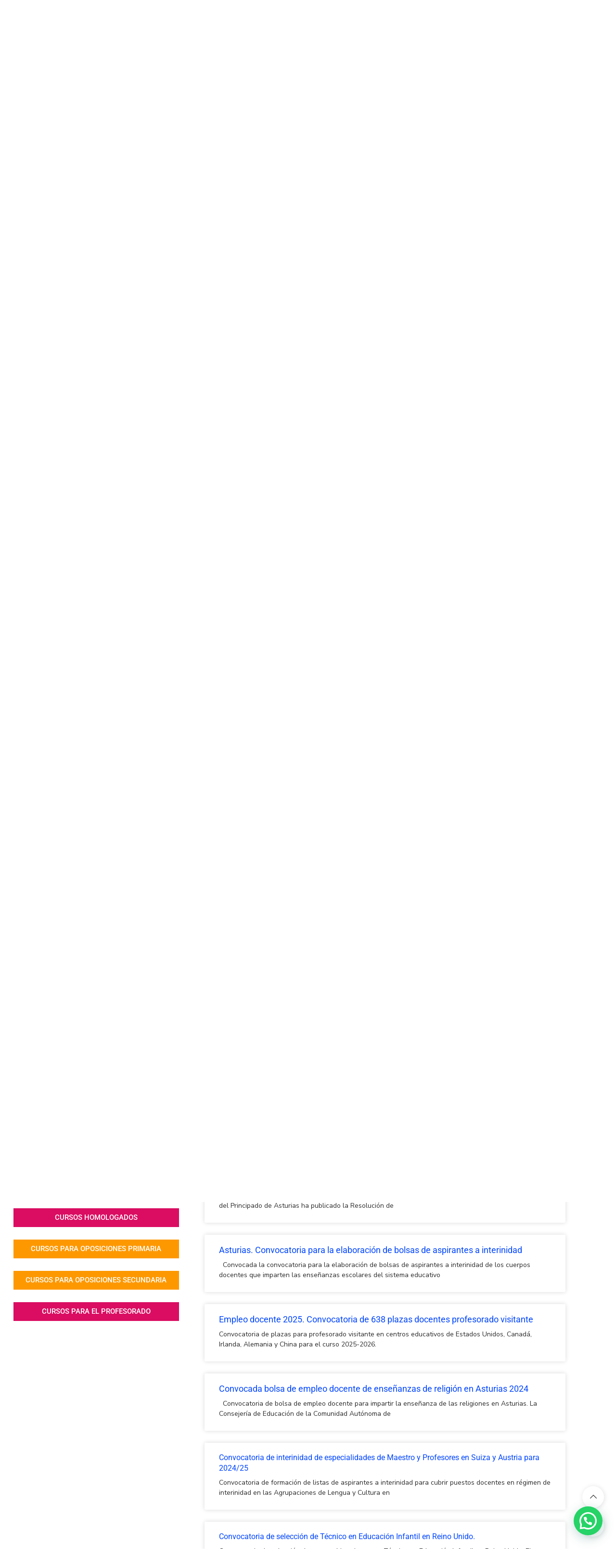

--- FILE ---
content_type: text/html; charset=UTF-8
request_url: https://www.afoe.org/asturias/
body_size: 49605
content:
<!DOCTYPE html>
<html lang="es">
<head>
<meta charset="UTF-8" />
<meta http-equiv="X-UA-Compatible" content="IE=Edge" />
<meta name="viewport" content="width=device-width, initial-scale=1.0, maximum-scale=1.0, user-scalable=0" />
<link rel="profile" href="https://gmpg.org/xfn/11" />
<link rel="pingback" href="https://www.afoe.org/xmlrpc.php" />
<link rel="shortcut icon" href="https://www.afoe.org/wp-content/uploads/2021/05/favicon.ico" />
<meta name='robots' content='index, follow, max-image-preview:large, max-snippet:-1, max-video-preview:-1' />

<!-- Google Tag Manager for WordPress by gtm4wp.com -->
<script data-cfasync="false" data-pagespeed-no-defer>
	var gtm4wp_datalayer_name = "dataLayer";
	var dataLayer = dataLayer || [];
	const gtm4wp_use_sku_instead = 0;
	const gtm4wp_currency = 'EUR';
	const gtm4wp_product_per_impression = 0;
	const gtm4wp_clear_ecommerce = false;
	const gtm4wp_datalayer_max_timeout = 2000;

	const gtm4wp_scrollerscript_debugmode         = false;
	const gtm4wp_scrollerscript_callbacktime      = 100;
	const gtm4wp_scrollerscript_readerlocation    = 150;
	const gtm4wp_scrollerscript_contentelementid  = "content";
	const gtm4wp_scrollerscript_scannertime       = 60;
</script>
<!-- End Google Tag Manager for WordPress by gtm4wp.com -->
	<!-- This site is optimized with the Yoast SEO Premium plugin v26.8 (Yoast SEO v26.8) - https://yoast.com/product/yoast-seo-premium-wordpress/ -->
	<title>Asturias: convocatoria de Oposiciones y Bolsas de trabajo | AFOE</title>
	<meta name="description" content="Actualizamos la información sobre OPOSICIONES Y BOLSAS DE TRABAJO PARA EL PROFESORADO EN ASTURIAS a medida que los organismos públicos la hacen oficial." />
	<link rel="canonical" href="https://www.afoe.org/asturias/" />
	<meta property="og:locale" content="es_ES" />
	<meta property="og:type" content="article" />
	<meta property="og:title" content="Asturias: convocatoria de Oposiciones y Bolsas de trabajo" />
	<meta property="og:description" content="Convocatorias Oposiciones Bolsas de empleo ÍNDICE CURSOS HOMOLOGADOS CURSOS PARA OPOSICIONES PRIMARIA CURSOS PARA OPOSICIONES SECUNDARIA CURSOS PARA EL" />
	<meta property="og:url" content="https://www.afoe.org/asturias/" />
	<meta property="og:site_name" content="AFOE" />
	<meta property="article:publisher" content="https://www.facebook.com/AFOEFormacion" />
	<meta property="article:modified_time" content="2025-06-05T05:45:23+00:00" />
	<meta property="og:image" content="https://www.afoe.org/wp-content/uploads/2021/07/preguntas-frecuentes-faq.png" />
	<meta property="og:image:width" content="600" />
	<meta property="og:image:height" content="175" />
	<meta property="og:image:type" content="image/png" />
	<meta name="twitter:card" content="summary_large_image" />
	<meta name="twitter:site" content="@AFOE_Formacion" />
	<meta name="twitter:label1" content="Tiempo de lectura" />
	<meta name="twitter:data1" content="11 minutos" />
	<script type="application/ld+json" class="yoast-schema-graph">{"@context":"https://schema.org","@graph":[{"@type":"WebPage","@id":"https://www.afoe.org/asturias/","url":"https://www.afoe.org/asturias/","name":"Asturias: convocatoria de Oposiciones y Bolsas de trabajo | AFOE","isPartOf":{"@id":"https://www.afoe.org/#website"},"primaryImageOfPage":{"@id":"https://www.afoe.org/asturias/#primaryimage"},"image":{"@id":"https://www.afoe.org/asturias/#primaryimage"},"thumbnailUrl":"https://www.afoe.org/wp-content/uploads/2021/07/preguntas-frecuentes-faq.png","datePublished":"2019-02-12T08:45:09+00:00","dateModified":"2025-06-05T05:45:23+00:00","description":"Actualizamos la información sobre OPOSICIONES Y BOLSAS DE TRABAJO PARA EL PROFESORADO EN ASTURIAS a medida que los organismos públicos la hacen oficial.","breadcrumb":{"@id":"https://www.afoe.org/asturias/#breadcrumb"},"inLanguage":"es","potentialAction":[{"@type":"ReadAction","target":["https://www.afoe.org/asturias/"]}]},{"@type":"ImageObject","inLanguage":"es","@id":"https://www.afoe.org/asturias/#primaryimage","url":"https://www.afoe.org/wp-content/uploads/2021/07/preguntas-frecuentes-faq.png","contentUrl":"https://www.afoe.org/wp-content/uploads/2021/07/preguntas-frecuentes-faq.png","width":600,"height":175,"caption":"preguntas-frecuentes-faq"},{"@type":"BreadcrumbList","@id":"https://www.afoe.org/asturias/#breadcrumb","itemListElement":[{"@type":"ListItem","position":1,"name":"Inicio","item":"https://www.afoe.org/"},{"@type":"ListItem","position":2,"name":"Asturias: convocatoria de Oposiciones y Bolsas de trabajo"}]},{"@type":"WebSite","@id":"https://www.afoe.org/#website","url":"https://www.afoe.org/","name":"AFOE","description":"Formación con homologación para profesores y opositores","publisher":{"@id":"https://www.afoe.org/#organization"},"potentialAction":[{"@type":"SearchAction","target":{"@type":"EntryPoint","urlTemplate":"https://www.afoe.org/?s={search_term_string}"},"query-input":{"@type":"PropertyValueSpecification","valueRequired":true,"valueName":"search_term_string"}}],"inLanguage":"es"},{"@type":"Organization","@id":"https://www.afoe.org/#organization","name":"Afoe | Formación para el profesorado","alternateName":"Afoe | Cursos homologados online","url":"https://www.afoe.org/","logo":{"@type":"ImageObject","inLanguage":"es","@id":"https://www.afoe.org/#/schema/logo/image/","url":"https://www.afoe.org/wp-content/uploads/2021/05/afoe-logo.png","contentUrl":"https://www.afoe.org/wp-content/uploads/2021/05/afoe-logo.png","width":222,"height":70,"caption":"Afoe | Formación para el profesorado"},"image":{"@id":"https://www.afoe.org/#/schema/logo/image/"},"sameAs":["https://www.facebook.com/AFOEFormacion","https://x.com/AFOE_Formacion","https://www.instagram.com/afoe_formacion/","https://www.youtube.com/channel/UCDZ9FtdCGVv7FQVvoX25_vg","https://api.whatsapp.com/send?phone=34657627242"],"description":"Expertos en cursos de formación para el personal docente. Cursos baremables en oposiciones al cuerpo docente. 25 años de experiencia nos avalan.","email":"gestion@afoe.org","telephone":"954 360 873","legalName":"Asoc Para La Formacion El Ocio Y El Empleo","foundingDate":"2000-01-01","vatID":"954948690","numberOfEmployees":{"@type":"QuantitativeValue","minValue":"1","maxValue":"10"}}]}</script>
	<!-- / Yoast SEO Premium plugin. -->


<link rel='dns-prefetch' href='//capi-automation.s3.us-east-2.amazonaws.com' />
<link rel='dns-prefetch' href='//fonts.googleapis.com' />
<link rel="alternate" type="application/rss+xml" title="AFOE &raquo; Feed" href="https://www.afoe.org/feed/" />
<link rel="preload" href="//www.afoe.org/wp-content/themes/elessi-theme/assets/minify-font-icons/font-nasa-icons/nasa-font.woff" as="font" type="font/woff" crossorigin /><link rel="preload" href="//www.afoe.org/wp-content/themes/elessi-theme/assets/minify-font-icons/font-pe-icon-7-stroke/Pe-icon-7-stroke.woff" as="font" type="font/woff" crossorigin /><link rel="preload" href="//www.afoe.org/wp-content/themes/elessi-theme/assets/minify-font-icons/font-awesome-4.7.0/fontawesome-webfont.woff2" as="font" type="font/woff2" crossorigin /><link rel="preload" href="//www.afoe.org/wp-content/themes/elessi-theme/assets/minify-font-icons/font-awesome-4.7.0/fontawesome-webfont.woff" as="font" type="font/woff" crossorigin />		<style>
			.lazyload,
			.lazyloading {
				max-width: 100%;
			}
		</style>
		<style id='wp-img-auto-sizes-contain-inline-css' type='text/css'>
img:is([sizes=auto i],[sizes^="auto," i]){contain-intrinsic-size:3000px 1500px}
/*# sourceURL=wp-img-auto-sizes-contain-inline-css */
</style>
<link rel='stylesheet' id='dce-animations-css' href='https://www.afoe.org/wp-content/plugins/dynamic-content-for-elementor/assets/css/animations.css?ver=3.3.24' type='text/css' media='all' />
<link rel='stylesheet' id='hfe-widgets-style-css' href='https://www.afoe.org/wp-content/plugins/header-footer-elementor/inc/widgets-css/frontend.css?ver=2.8.2' type='text/css' media='all' />
<link rel='stylesheet' id='hfe-woo-product-grid-css' href='https://www.afoe.org/wp-content/plugins/header-footer-elementor/inc/widgets-css/woo-products.css?ver=2.8.2' type='text/css' media='all' />
<link rel='stylesheet' id='wp-block-library-css' href='https://www.afoe.org/wp-includes/css/dist/block-library/style.min.css?ver=0c682822a954b94c348c4e645d46f25c' type='text/css' media='all' />
<style id='classic-theme-styles-inline-css' type='text/css'>
/*! This file is auto-generated */
.wp-block-button__link{color:#fff;background-color:#32373c;border-radius:9999px;box-shadow:none;text-decoration:none;padding:calc(.667em + 2px) calc(1.333em + 2px);font-size:1.125em}.wp-block-file__button{background:#32373c;color:#fff;text-decoration:none}
/*# sourceURL=/wp-includes/css/classic-themes.min.css */
</style>
<style id='joinchat-button-style-inline-css' type='text/css'>
.wp-block-joinchat-button{border:none!important;text-align:center}.wp-block-joinchat-button figure{display:table;margin:0 auto;padding:0}.wp-block-joinchat-button figcaption{font:normal normal 400 .6em/2em var(--wp--preset--font-family--system-font,sans-serif);margin:0;padding:0}.wp-block-joinchat-button .joinchat-button__qr{background-color:#fff;border:6px solid #25d366;border-radius:30px;box-sizing:content-box;display:block;height:200px;margin:auto;overflow:hidden;padding:10px;width:200px}.wp-block-joinchat-button .joinchat-button__qr canvas,.wp-block-joinchat-button .joinchat-button__qr img{display:block;margin:auto}.wp-block-joinchat-button .joinchat-button__link{align-items:center;background-color:#25d366;border:6px solid #25d366;border-radius:30px;display:inline-flex;flex-flow:row nowrap;justify-content:center;line-height:1.25em;margin:0 auto;text-decoration:none}.wp-block-joinchat-button .joinchat-button__link:before{background:transparent var(--joinchat-ico) no-repeat center;background-size:100%;content:"";display:block;height:1.5em;margin:-.75em .75em -.75em 0;width:1.5em}.wp-block-joinchat-button figure+.joinchat-button__link{margin-top:10px}@media (orientation:landscape)and (min-height:481px),(orientation:portrait)and (min-width:481px){.wp-block-joinchat-button.joinchat-button--qr-only figure+.joinchat-button__link{display:none}}@media (max-width:480px),(orientation:landscape)and (max-height:480px){.wp-block-joinchat-button figure{display:none}}

/*# sourceURL=https://www.afoe.org/wp-content/plugins/creame-whatsapp-me/gutenberg/build/style-index.css */
</style>
<style id='global-styles-inline-css' type='text/css'>
:root{--wp--preset--aspect-ratio--square: 1;--wp--preset--aspect-ratio--4-3: 4/3;--wp--preset--aspect-ratio--3-4: 3/4;--wp--preset--aspect-ratio--3-2: 3/2;--wp--preset--aspect-ratio--2-3: 2/3;--wp--preset--aspect-ratio--16-9: 16/9;--wp--preset--aspect-ratio--9-16: 9/16;--wp--preset--color--black: #000000;--wp--preset--color--cyan-bluish-gray: #abb8c3;--wp--preset--color--white: #ffffff;--wp--preset--color--pale-pink: #f78da7;--wp--preset--color--vivid-red: #cf2e2e;--wp--preset--color--luminous-vivid-orange: #ff6900;--wp--preset--color--luminous-vivid-amber: #fcb900;--wp--preset--color--light-green-cyan: #7bdcb5;--wp--preset--color--vivid-green-cyan: #00d084;--wp--preset--color--pale-cyan-blue: #8ed1fc;--wp--preset--color--vivid-cyan-blue: #0693e3;--wp--preset--color--vivid-purple: #9b51e0;--wp--preset--gradient--vivid-cyan-blue-to-vivid-purple: linear-gradient(135deg,rgb(6,147,227) 0%,rgb(155,81,224) 100%);--wp--preset--gradient--light-green-cyan-to-vivid-green-cyan: linear-gradient(135deg,rgb(122,220,180) 0%,rgb(0,208,130) 100%);--wp--preset--gradient--luminous-vivid-amber-to-luminous-vivid-orange: linear-gradient(135deg,rgb(252,185,0) 0%,rgb(255,105,0) 100%);--wp--preset--gradient--luminous-vivid-orange-to-vivid-red: linear-gradient(135deg,rgb(255,105,0) 0%,rgb(207,46,46) 100%);--wp--preset--gradient--very-light-gray-to-cyan-bluish-gray: linear-gradient(135deg,rgb(238,238,238) 0%,rgb(169,184,195) 100%);--wp--preset--gradient--cool-to-warm-spectrum: linear-gradient(135deg,rgb(74,234,220) 0%,rgb(151,120,209) 20%,rgb(207,42,186) 40%,rgb(238,44,130) 60%,rgb(251,105,98) 80%,rgb(254,248,76) 100%);--wp--preset--gradient--blush-light-purple: linear-gradient(135deg,rgb(255,206,236) 0%,rgb(152,150,240) 100%);--wp--preset--gradient--blush-bordeaux: linear-gradient(135deg,rgb(254,205,165) 0%,rgb(254,45,45) 50%,rgb(107,0,62) 100%);--wp--preset--gradient--luminous-dusk: linear-gradient(135deg,rgb(255,203,112) 0%,rgb(199,81,192) 50%,rgb(65,88,208) 100%);--wp--preset--gradient--pale-ocean: linear-gradient(135deg,rgb(255,245,203) 0%,rgb(182,227,212) 50%,rgb(51,167,181) 100%);--wp--preset--gradient--electric-grass: linear-gradient(135deg,rgb(202,248,128) 0%,rgb(113,206,126) 100%);--wp--preset--gradient--midnight: linear-gradient(135deg,rgb(2,3,129) 0%,rgb(40,116,252) 100%);--wp--preset--font-size--small: 13px;--wp--preset--font-size--medium: 20px;--wp--preset--font-size--large: 36px;--wp--preset--font-size--x-large: 42px;--wp--preset--spacing--20: 0.44rem;--wp--preset--spacing--30: 0.67rem;--wp--preset--spacing--40: 1rem;--wp--preset--spacing--50: 1.5rem;--wp--preset--spacing--60: 2.25rem;--wp--preset--spacing--70: 3.38rem;--wp--preset--spacing--80: 5.06rem;--wp--preset--shadow--natural: 6px 6px 9px rgba(0, 0, 0, 0.2);--wp--preset--shadow--deep: 12px 12px 50px rgba(0, 0, 0, 0.4);--wp--preset--shadow--sharp: 6px 6px 0px rgba(0, 0, 0, 0.2);--wp--preset--shadow--outlined: 6px 6px 0px -3px rgb(255, 255, 255), 6px 6px rgb(0, 0, 0);--wp--preset--shadow--crisp: 6px 6px 0px rgb(0, 0, 0);}:where(.is-layout-flex){gap: 0.5em;}:where(.is-layout-grid){gap: 0.5em;}body .is-layout-flex{display: flex;}.is-layout-flex{flex-wrap: wrap;align-items: center;}.is-layout-flex > :is(*, div){margin: 0;}body .is-layout-grid{display: grid;}.is-layout-grid > :is(*, div){margin: 0;}:where(.wp-block-columns.is-layout-flex){gap: 2em;}:where(.wp-block-columns.is-layout-grid){gap: 2em;}:where(.wp-block-post-template.is-layout-flex){gap: 1.25em;}:where(.wp-block-post-template.is-layout-grid){gap: 1.25em;}.has-black-color{color: var(--wp--preset--color--black) !important;}.has-cyan-bluish-gray-color{color: var(--wp--preset--color--cyan-bluish-gray) !important;}.has-white-color{color: var(--wp--preset--color--white) !important;}.has-pale-pink-color{color: var(--wp--preset--color--pale-pink) !important;}.has-vivid-red-color{color: var(--wp--preset--color--vivid-red) !important;}.has-luminous-vivid-orange-color{color: var(--wp--preset--color--luminous-vivid-orange) !important;}.has-luminous-vivid-amber-color{color: var(--wp--preset--color--luminous-vivid-amber) !important;}.has-light-green-cyan-color{color: var(--wp--preset--color--light-green-cyan) !important;}.has-vivid-green-cyan-color{color: var(--wp--preset--color--vivid-green-cyan) !important;}.has-pale-cyan-blue-color{color: var(--wp--preset--color--pale-cyan-blue) !important;}.has-vivid-cyan-blue-color{color: var(--wp--preset--color--vivid-cyan-blue) !important;}.has-vivid-purple-color{color: var(--wp--preset--color--vivid-purple) !important;}.has-black-background-color{background-color: var(--wp--preset--color--black) !important;}.has-cyan-bluish-gray-background-color{background-color: var(--wp--preset--color--cyan-bluish-gray) !important;}.has-white-background-color{background-color: var(--wp--preset--color--white) !important;}.has-pale-pink-background-color{background-color: var(--wp--preset--color--pale-pink) !important;}.has-vivid-red-background-color{background-color: var(--wp--preset--color--vivid-red) !important;}.has-luminous-vivid-orange-background-color{background-color: var(--wp--preset--color--luminous-vivid-orange) !important;}.has-luminous-vivid-amber-background-color{background-color: var(--wp--preset--color--luminous-vivid-amber) !important;}.has-light-green-cyan-background-color{background-color: var(--wp--preset--color--light-green-cyan) !important;}.has-vivid-green-cyan-background-color{background-color: var(--wp--preset--color--vivid-green-cyan) !important;}.has-pale-cyan-blue-background-color{background-color: var(--wp--preset--color--pale-cyan-blue) !important;}.has-vivid-cyan-blue-background-color{background-color: var(--wp--preset--color--vivid-cyan-blue) !important;}.has-vivid-purple-background-color{background-color: var(--wp--preset--color--vivid-purple) !important;}.has-black-border-color{border-color: var(--wp--preset--color--black) !important;}.has-cyan-bluish-gray-border-color{border-color: var(--wp--preset--color--cyan-bluish-gray) !important;}.has-white-border-color{border-color: var(--wp--preset--color--white) !important;}.has-pale-pink-border-color{border-color: var(--wp--preset--color--pale-pink) !important;}.has-vivid-red-border-color{border-color: var(--wp--preset--color--vivid-red) !important;}.has-luminous-vivid-orange-border-color{border-color: var(--wp--preset--color--luminous-vivid-orange) !important;}.has-luminous-vivid-amber-border-color{border-color: var(--wp--preset--color--luminous-vivid-amber) !important;}.has-light-green-cyan-border-color{border-color: var(--wp--preset--color--light-green-cyan) !important;}.has-vivid-green-cyan-border-color{border-color: var(--wp--preset--color--vivid-green-cyan) !important;}.has-pale-cyan-blue-border-color{border-color: var(--wp--preset--color--pale-cyan-blue) !important;}.has-vivid-cyan-blue-border-color{border-color: var(--wp--preset--color--vivid-cyan-blue) !important;}.has-vivid-purple-border-color{border-color: var(--wp--preset--color--vivid-purple) !important;}.has-vivid-cyan-blue-to-vivid-purple-gradient-background{background: var(--wp--preset--gradient--vivid-cyan-blue-to-vivid-purple) !important;}.has-light-green-cyan-to-vivid-green-cyan-gradient-background{background: var(--wp--preset--gradient--light-green-cyan-to-vivid-green-cyan) !important;}.has-luminous-vivid-amber-to-luminous-vivid-orange-gradient-background{background: var(--wp--preset--gradient--luminous-vivid-amber-to-luminous-vivid-orange) !important;}.has-luminous-vivid-orange-to-vivid-red-gradient-background{background: var(--wp--preset--gradient--luminous-vivid-orange-to-vivid-red) !important;}.has-very-light-gray-to-cyan-bluish-gray-gradient-background{background: var(--wp--preset--gradient--very-light-gray-to-cyan-bluish-gray) !important;}.has-cool-to-warm-spectrum-gradient-background{background: var(--wp--preset--gradient--cool-to-warm-spectrum) !important;}.has-blush-light-purple-gradient-background{background: var(--wp--preset--gradient--blush-light-purple) !important;}.has-blush-bordeaux-gradient-background{background: var(--wp--preset--gradient--blush-bordeaux) !important;}.has-luminous-dusk-gradient-background{background: var(--wp--preset--gradient--luminous-dusk) !important;}.has-pale-ocean-gradient-background{background: var(--wp--preset--gradient--pale-ocean) !important;}.has-electric-grass-gradient-background{background: var(--wp--preset--gradient--electric-grass) !important;}.has-midnight-gradient-background{background: var(--wp--preset--gradient--midnight) !important;}.has-small-font-size{font-size: var(--wp--preset--font-size--small) !important;}.has-medium-font-size{font-size: var(--wp--preset--font-size--medium) !important;}.has-large-font-size{font-size: var(--wp--preset--font-size--large) !important;}.has-x-large-font-size{font-size: var(--wp--preset--font-size--x-large) !important;}
:where(.wp-block-post-template.is-layout-flex){gap: 1.25em;}:where(.wp-block-post-template.is-layout-grid){gap: 1.25em;}
:where(.wp-block-term-template.is-layout-flex){gap: 1.25em;}:where(.wp-block-term-template.is-layout-grid){gap: 1.25em;}
:where(.wp-block-columns.is-layout-flex){gap: 2em;}:where(.wp-block-columns.is-layout-grid){gap: 2em;}
:root :where(.wp-block-pullquote){font-size: 1.5em;line-height: 1.6;}
/*# sourceURL=global-styles-inline-css */
</style>
<style id='woocommerce-inline-inline-css' type='text/css'>
.woocommerce form .form-row .required { visibility: visible; }
/*# sourceURL=woocommerce-inline-inline-css */
</style>
<link rel='stylesheet' id='dce-style-css' href='https://www.afoe.org/wp-content/plugins/dynamic-content-for-elementor/assets/css/style.min.css?ver=3.3.24' type='text/css' media='all' />
<link rel='stylesheet' id='dce-hidden-label-css' href='https://www.afoe.org/wp-content/plugins/dynamic-content-for-elementor/assets/css/hidden-label.min.css?ver=3.3.24' type='text/css' media='all' />
<link rel='stylesheet' id='dce-dynamic-visibility-css' href='https://www.afoe.org/wp-content/plugins/dynamic-content-for-elementor/assets/css/dynamic-visibility.min.css?ver=3.3.24' type='text/css' media='all' />
<link rel='stylesheet' id='dce-tooltip-css' href='https://www.afoe.org/wp-content/plugins/dynamic-content-for-elementor/assets/css/tooltip.min.css?ver=3.3.24' type='text/css' media='all' />
<link rel='stylesheet' id='dce-reveal-css' href='https://www.afoe.org/wp-content/plugins/dynamic-content-for-elementor/assets/css/reveal.min.css?ver=3.3.24' type='text/css' media='all' />
<link rel='stylesheet' id='dce-plyr-css' href='https://www.afoe.org/wp-content/plugins/dynamic-content-for-elementor/assets/node/plyr/plyr.css?ver=3.3.24' type='text/css' media='all' />
<link rel='stylesheet' id='hfe-style-css' href='https://www.afoe.org/wp-content/plugins/header-footer-elementor/assets/css/header-footer-elementor.css?ver=2.8.2' type='text/css' media='all' />
<link rel='stylesheet' id='elementor-icons-css' href='https://www.afoe.org/wp-content/plugins/elementor/assets/lib/eicons/css/elementor-icons.min.css?ver=5.46.0' type='text/css' media='all' />
<link rel='stylesheet' id='elementor-frontend-css' href='https://www.afoe.org/wp-content/plugins/elementor/assets/css/frontend.min.css?ver=3.34.2' type='text/css' media='all' />
<style id='elementor-frontend-inline-css' type='text/css'>
.elementor-kit-12{--e-global-color-primary:#6EC1E4;--e-global-color-secondary:#54595F;--e-global-color-text:#7A7A7A;--e-global-color-accent:#61CE70;--e-global-typography-primary-font-family:"Roboto";--e-global-typography-primary-font-weight:600;--e-global-typography-secondary-font-family:"Roboto Slab";--e-global-typography-secondary-font-weight:400;--e-global-typography-text-font-family:"Roboto";--e-global-typography-text-font-weight:400;--e-global-typography-accent-font-family:"Roboto";--e-global-typography-accent-font-weight:500;}.elementor-kit-12 e-page-transition{background-color:#FFBC7D;}.elementor-section.elementor-section-boxed > .elementor-container{max-width:1140px;}.e-con{--container-max-width:1140px;}.elementor-widget:not(:last-child){margin-block-end:20px;}.elementor-element{--widgets-spacing:20px 20px;--widgets-spacing-row:20px;--widgets-spacing-column:20px;}{}h1.entry-title{display:var(--page-title-display);}@media(max-width:1024px){.elementor-section.elementor-section-boxed > .elementor-container{max-width:1024px;}.e-con{--container-max-width:1024px;}}@media(max-width:767px){.elementor-section.elementor-section-boxed > .elementor-container{max-width:767px;}.e-con{--container-max-width:767px;}}
.elementor-5823 .elementor-element.elementor-element-9e290e0:not(.elementor-motion-effects-element-type-background), .elementor-5823 .elementor-element.elementor-element-9e290e0 > .elementor-motion-effects-container > .elementor-motion-effects-layer{background-image:url("https://www.afoe.org/wp-content/uploads/2018/06/oposiciones-convocatoria-espana.jpg");background-position:center center;background-size:cover;}.elementor-5823 .elementor-element.elementor-element-9e290e0 > .elementor-background-overlay{background-color:#FFFFFF;opacity:0.7;transition:background 0.3s, border-radius 0.3s, opacity 0.3s;}.elementor-5823 .elementor-element.elementor-element-9e290e0{transition:background 0.3s, border 0.3s, border-radius 0.3s, box-shadow 0.3s;padding:20px 10px 0px 0px;}.elementor-5823 .elementor-element.elementor-element-69edc3a .elementor-heading-title{font-size:2.3em;}.elementor-5823 .elementor-element.elementor-element-ea47234 > .elementor-widget-container{margin:-17px 0px 0px 0px;}.elementor-5823 .elementor-element.elementor-element-ea47234{font-size:1.1em;color:#C27600;}.elementor-5823 .elementor-element.elementor-element-ea47234 a{color:#2A544C;}.elementor-5823 .elementor-element.elementor-element-8ecb521{margin-top:0px;margin-bottom:0px;}.elementor-5823 .elementor-element.elementor-element-1c749eb .elementor-button{background-color:#FE9800;font-family:"Roboto", Sans-serif;font-weight:500;}.elementor-5823 .elementor-element.elementor-element-1c749eb > .elementor-widget-container{background-color:#FE9800;border-style:solid;border-color:#FFFFFF;border-radius:0px 0px 0px 0px;}.elementor-5823 .elementor-element.elementor-element-4554c72 .elementor-button{background-color:#DA0D62;font-family:"Roboto", Sans-serif;font-weight:500;}.elementor-5823 .elementor-element.elementor-element-4554c72 > .elementor-widget-container{background-color:#DA0D62;border-style:solid;border-color:#FFFFFF;border-radius:0px 0px 0px 0px;}.elementor-5823 .elementor-element.elementor-element-58f0b3b{margin-top:0px;margin-bottom:0px;padding:50px 0px 50px 0px;}.elementor-5823 .elementor-element.elementor-element-1ed92a8{--box-background-color:#F1F1F1;--nested-list-indent:1.6em;--item-text-hover-decoration:underline;--marker-size:5px;}.elementor-5823 .elementor-element.elementor-element-1ed92a8 .elementor-toc__header-title{text-align:start;}.elementor-5823 .elementor-element.elementor-element-1ed92a8 .elementor-toc__header{flex-direction:row;}.elementor-5823 .elementor-element.elementor-element-1cd9c07 .elementor-button{background-color:#DA0D62;font-family:"Roboto", Sans-serif;font-weight:500;}.elementor-5823 .elementor-element.elementor-element-1cd9c07 > .elementor-widget-container{background-color:#DA0D62;border-style:solid;border-color:#FFFFFF;border-radius:0px 0px 0px 0px;}.elementor-5823 .elementor-element.elementor-element-343ead3 .elementor-button{background-color:#FE9800;font-family:"Roboto", Sans-serif;font-weight:500;}.elementor-5823 .elementor-element.elementor-element-343ead3 > .elementor-widget-container{background-color:#FE9800;border-style:solid;border-color:#FFFFFF;border-radius:0px 0px 0px 0px;}.elementor-5823 .elementor-element.elementor-element-de9b31e .elementor-button{background-color:#FE9800;font-family:"Roboto", Sans-serif;font-weight:500;}.elementor-5823 .elementor-element.elementor-element-de9b31e > .elementor-widget-container{background-color:#FE9800;border-style:solid;border-color:#FFFFFF;border-radius:0px 0px 0px 0px;}.elementor-5823 .elementor-element.elementor-element-e6f7fc1 .elementor-button{background-color:#DA0D62;font-family:"Roboto", Sans-serif;font-weight:500;}.elementor-5823 .elementor-element.elementor-element-e6f7fc1 > .elementor-widget-container{background-color:#DA0D62;border-style:solid;border-color:#FFFFFF;border-radius:0px 0px 0px 0px;}.elementor-5823 .elementor-element.elementor-element-0065ccd .elementor-heading-title{font-family:"Roboto", Sans-serif;font-size:2.1em;font-weight:800;color:#34685E;}.elementor-5823 .elementor-element.elementor-element-0ba5fb8{color:#000000;}.elementor-5823 .elementor-element.elementor-element-b8a838c{--grid-row-gap:35px;--grid-column-gap:30px;}.elementor-5823 .elementor-element.elementor-element-b8a838c > .elementor-widget-container{margin:0px 0px 0px 0px;}.elementor-5823 .elementor-element.elementor-element-b8a838c .elementor-post__meta-data span + span:before{content:"-  Actualizado el";}.elementor-5823 .elementor-element.elementor-element-b8a838c .elementor-post__card{background-color:#34685F;}.elementor-5823 .elementor-element.elementor-element-b8a838c .elementor-post__title, .elementor-5823 .elementor-element.elementor-element-b8a838c .elementor-post__title a{color:#FFFFFF;font-family:"Roboto", Sans-serif;font-size:1.1em;font-weight:600;text-transform:uppercase;}.elementor-5823 .elementor-element.elementor-element-b8a838c .elementor-post__meta-data{color:#E7E7E7;}.elementor-5823 .elementor-element.elementor-element-01aa83e{--grid-row-gap:35px;--grid-column-gap:30px;}.elementor-5823 .elementor-element.elementor-element-01aa83e > .elementor-widget-container{margin:0px 0px 50px 0px;}.elementor-5823 .elementor-element.elementor-element-01aa83e .elementor-post__meta-data span + span:before{content:"-  Actualizado el";}.elementor-5823 .elementor-element.elementor-element-01aa83e .elementor-post__card{background-color:#FE9800;}.elementor-5823 .elementor-element.elementor-element-01aa83e .elementor-post__title, .elementor-5823 .elementor-element.elementor-element-01aa83e .elementor-post__title a{color:#FFFFFF;font-family:"Roboto", Sans-serif;font-size:1.1em;font-weight:600;text-transform:uppercase;}.elementor-5823 .elementor-element.elementor-element-01aa83e .elementor-post__meta-data{color:#E7E7E7;}.elementor-5823 .elementor-element.elementor-element-6212045 .elementor-heading-title{font-family:"Roboto", Sans-serif;font-size:2.1em;font-weight:800;color:#34685E;}.elementor-5823 .elementor-element.elementor-element-970904a{--grid-row-gap:25px;--grid-column-gap:30px;}.elementor-5823 .elementor-element.elementor-element-970904a .elementor-post__meta-data span + span:before{content:"•";}.elementor-5823 .elementor-element.elementor-element-970904a .elementor-post__title, .elementor-5823 .elementor-element.elementor-element-970904a .elementor-post__title a{color:#0045FF;font-family:"Roboto", Sans-serif;font-size:1.1em;font-weight:400;}.elementor-5823 .elementor-element.elementor-element-970904a .elementor-post__title{margin-bottom:8px;}.elementor-5823 .elementor-element.elementor-element-970904a .elementor-post__excerpt p{color:#2A2A2A;}.elementor-5823 .elementor-element.elementor-element-7f583b9 .elementor-heading-title{font-family:"Roboto", Sans-serif;font-size:2.1em;font-weight:800;color:#34685E;}.elementor-5823 .elementor-element.elementor-element-9d1b1c2{--grid-row-gap:25px;--grid-column-gap:30px;}.elementor-5823 .elementor-element.elementor-element-9d1b1c2 .elementor-post__meta-data span + span:before{content:"•";}.elementor-5823 .elementor-element.elementor-element-9d1b1c2 .elementor-post__title, .elementor-5823 .elementor-element.elementor-element-9d1b1c2 .elementor-post__title a{color:#0045FF;font-family:"Roboto", Sans-serif;font-size:1.1em;font-weight:400;}.elementor-5823 .elementor-element.elementor-element-9d1b1c2 .elementor-post__title{margin-bottom:8px;}.elementor-5823 .elementor-element.elementor-element-9d1b1c2 .elementor-post__excerpt p{color:#2A2A2A;}.elementor-5823 .elementor-element.elementor-element-4aa8fcb{margin-top:30px;margin-bottom:30px;}.elementor-5823 .elementor-element.elementor-element-eb431e5 > .elementor-widget-container{background-color:#F3F3F3;padding:20px 20px 20px 20px;}.elementor-5823 .elementor-element.elementor-element-a09e3aa > .elementor-widget-container{background-color:#F0F0F0;margin:0px 0px 20px 0px;padding:20px 20px 20px 20px;}.elementor-5823 .elementor-element.elementor-element-ea74fcf{--spacer-size:77px;}.elementor-5823 .elementor-element.elementor-element-2c74235 .elementor-heading-title{font-family:"Roboto", Sans-serif;font-size:2.1em;font-weight:800;color:#34685E;}.elementor-5823 .elementor-element.elementor-element-97b56ab{color:#000000;}.elementor-5823 .elementor-element.elementor-element-b222da9{--grid-row-gap:25px;--grid-column-gap:30px;}.elementor-5823 .elementor-element.elementor-element-b222da9 .elementor-post__meta-data span + span:before{content:"•";}.elementor-5823 .elementor-element.elementor-element-b222da9 .elementor-post__title, .elementor-5823 .elementor-element.elementor-element-b222da9 .elementor-post__title a{color:#0045FF;font-family:"Roboto", Sans-serif;font-size:1.1em;font-weight:400;}.elementor-5823 .elementor-element.elementor-element-b222da9 .elementor-post__title{margin-bottom:8px;}.elementor-5823 .elementor-element.elementor-element-b222da9 .elementor-post__excerpt p{color:#2A2A2A;}@media(max-width:767px){.elementor-5823 .elementor-element.elementor-element-1c749eb .elementor-button{font-size:0.9em;}.elementor-5823 .elementor-element.elementor-element-4554c72 .elementor-button{font-size:0.9em;}.elementor-5823 .elementor-element.elementor-element-1cd9c07 .elementor-button{font-size:0.9em;}.elementor-5823 .elementor-element.elementor-element-343ead3 .elementor-button{font-size:0.9em;}.elementor-5823 .elementor-element.elementor-element-de9b31e .elementor-button{font-size:0.9em;}.elementor-5823 .elementor-element.elementor-element-e6f7fc1 .elementor-button{font-size:0.9em;}}
/*# sourceURL=elementor-frontend-inline-css */
</style>
<link rel='stylesheet' id='dashicons-css' href='https://www.afoe.org/wp-includes/css/dashicons.min.css?ver=0c682822a954b94c348c4e645d46f25c' type='text/css' media='all' />
<style id='dashicons-inline-css' type='text/css'>
[data-font="Dashicons"]:before {font-family: 'Dashicons' !important;content: attr(data-icon) !important;speak: none !important;font-weight: normal !important;font-variant: normal !important;text-transform: none !important;line-height: 1 !important;font-style: normal !important;-webkit-font-smoothing: antialiased !important;-moz-osx-font-smoothing: grayscale !important;}
/*# sourceURL=dashicons-inline-css */
</style>
<link rel='stylesheet' id='uael-frontend-css' href='https://www.afoe.org/wp-content/plugins/ultimate-elementor/assets/min-css/uael-frontend.min.css?ver=1.42.3' type='text/css' media='all' />
<link rel='stylesheet' id='uael-teammember-social-icons-css' href='https://www.afoe.org/wp-content/plugins/elementor/assets/css/widget-social-icons.min.css?ver=3.24.0' type='text/css' media='all' />
<link rel='stylesheet' id='uael-social-share-icons-brands-css' href='https://www.afoe.org/wp-content/plugins/elementor/assets/lib/font-awesome/css/brands.css?ver=5.15.3' type='text/css' media='all' />
<link rel='stylesheet' id='uael-social-share-icons-fontawesome-css' href='https://www.afoe.org/wp-content/plugins/elementor/assets/lib/font-awesome/css/fontawesome.css?ver=5.15.3' type='text/css' media='all' />
<link rel='stylesheet' id='uael-nav-menu-icons-css' href='https://www.afoe.org/wp-content/plugins/elementor/assets/lib/font-awesome/css/solid.css?ver=5.15.3' type='text/css' media='all' />
<link rel='stylesheet' id='font-awesome-5-all-css' href='https://www.afoe.org/wp-content/plugins/elementor/assets/lib/font-awesome/css/all.min.css?ver=3.34.2' type='text/css' media='all' />
<link rel='stylesheet' id='font-awesome-4-shim-css' href='https://www.afoe.org/wp-content/plugins/elementor/assets/lib/font-awesome/css/v4-shims.min.css?ver=3.34.2' type='text/css' media='all' />
<link rel='stylesheet' id='widget-heading-css' href='https://www.afoe.org/wp-content/plugins/elementor/assets/css/widget-heading.min.css?ver=3.34.2' type='text/css' media='all' />
<link rel='stylesheet' id='widget-breadcrumbs-css' href='https://www.afoe.org/wp-content/plugins/elementor-pro/assets/css/widget-breadcrumbs.min.css?ver=3.34.3' type='text/css' media='all' />
<link rel='stylesheet' id='widget-table-of-contents-css' href='https://www.afoe.org/wp-content/plugins/elementor-pro/assets/css/widget-table-of-contents.min.css?ver=3.34.3' type='text/css' media='all' />
<link rel='stylesheet' id='e-sticky-css' href='https://www.afoe.org/wp-content/plugins/elementor-pro/assets/css/modules/sticky.min.css?ver=3.34.3' type='text/css' media='all' />
<link rel='stylesheet' id='widget-posts-css' href='https://www.afoe.org/wp-content/plugins/elementor-pro/assets/css/widget-posts.min.css?ver=3.34.3' type='text/css' media='all' />
<link rel='stylesheet' id='widget-image-css' href='https://www.afoe.org/wp-content/plugins/elementor/assets/css/widget-image.min.css?ver=3.34.2' type='text/css' media='all' />
<link rel='stylesheet' id='widget-spacer-css' href='https://www.afoe.org/wp-content/plugins/elementor/assets/css/widget-spacer.min.css?ver=3.34.2' type='text/css' media='all' />
<link rel='stylesheet' id='elessi-fonts-icons-css' href='https://www.afoe.org/wp-content/themes/elessi-theme/assets/minify-font-icons/fonts.min.css?ver=0c682822a954b94c348c4e645d46f25c' type='text/css' media='all' />
<link rel='stylesheet' id='photoswipe-css' href='https://www.afoe.org/wp-content/plugins/woocommerce/assets/css/photoswipe/photoswipe.min.css?ver=10.4.3' type='text/css' media='all' />
<link rel='stylesheet' id='photoswipe-default-skin-css' href='https://www.afoe.org/wp-content/plugins/woocommerce/assets/css/photoswipe/default-skin/default-skin.min.css?ver=10.4.3' type='text/css' media='all' />
<link rel='stylesheet' id='nasa-fonts-css' href='https://fonts.googleapis.com/css?family=Nunito+Sans%3A300%2C300italic%2C400%2C400italic%2C500%2C500italic%2C600%2C600italic%2C700%2C700italic%2C800%2C800italic%2C900%2C900italic&#038;subset=latin&#038;display=swap&#038;ver=0c682822a954b94c348c4e645d46f25c' type='text/css' media='all' />
<link rel='stylesheet' id='tablepress-default-css' href='https://www.afoe.org/wp-content/plugins/tablepress/css/build/default.css?ver=3.2.6' type='text/css' media='all' />
<link rel='stylesheet' id='hfe-elementor-icons-css' href='https://www.afoe.org/wp-content/plugins/elementor/assets/lib/eicons/css/elementor-icons.min.css?ver=5.34.0' type='text/css' media='all' />
<link rel='stylesheet' id='hfe-icons-list-css' href='https://www.afoe.org/wp-content/plugins/elementor/assets/css/widget-icon-list.min.css?ver=3.24.3' type='text/css' media='all' />
<link rel='stylesheet' id='hfe-social-icons-css' href='https://www.afoe.org/wp-content/plugins/elementor/assets/css/widget-social-icons.min.css?ver=3.24.0' type='text/css' media='all' />
<link rel='stylesheet' id='hfe-social-share-icons-brands-css' href='https://www.afoe.org/wp-content/plugins/elementor/assets/lib/font-awesome/css/brands.css?ver=5.15.3' type='text/css' media='all' />
<link rel='stylesheet' id='hfe-social-share-icons-fontawesome-css' href='https://www.afoe.org/wp-content/plugins/elementor/assets/lib/font-awesome/css/fontawesome.css?ver=5.15.3' type='text/css' media='all' />
<link rel='stylesheet' id='hfe-nav-menu-icons-css' href='https://www.afoe.org/wp-content/plugins/elementor/assets/lib/font-awesome/css/solid.css?ver=5.15.3' type='text/css' media='all' />
<link rel='stylesheet' id='hfe-widget-blockquote-css' href='https://www.afoe.org/wp-content/plugins/elementor-pro/assets/css/widget-blockquote.min.css?ver=3.25.0' type='text/css' media='all' />
<link rel='stylesheet' id='hfe-mega-menu-css' href='https://www.afoe.org/wp-content/plugins/elementor-pro/assets/css/widget-mega-menu.min.css?ver=3.26.2' type='text/css' media='all' />
<link rel='stylesheet' id='hfe-nav-menu-widget-css' href='https://www.afoe.org/wp-content/plugins/elementor-pro/assets/css/widget-nav-menu.min.css?ver=3.26.0' type='text/css' media='all' />
<link rel='stylesheet' id='elessi-style-css' href='https://www.afoe.org/wp-content/themes/elessi-theme/style.css?ver=0c682822a954b94c348c4e645d46f25c' type='text/css' media='all' />
<link rel='stylesheet' id='elessi-child-style-css' href='https://www.afoe.org/wp-content/themes/elessi-theme-child/style.css?ver=0c682822a954b94c348c4e645d46f25c' type='text/css' media='all' />
<link rel='stylesheet' id='elessi-style-elementor-css' href='https://www.afoe.org/wp-content/themes/elessi-theme/style-elementor.css' type='text/css' media='all' />
<link rel='stylesheet' id='e-animations-css' href='https://www.afoe.org/wp-content/themes/elessi-theme/assets/css/animate.min.css' type='text/css' media='all' />
<link rel='stylesheet' id='elessi-style-large-css' href='https://www.afoe.org/wp-content/themes/elessi-theme/assets/css/style-large.css' type='text/css' media='all' />
<link rel='stylesheet' id='nasa-sc-woo-css' href='https://www.afoe.org/wp-content/plugins/nasa-core/assets/css/nasa-sc-woo.css' type='text/css' media='all' />
<link rel='stylesheet' id='nasa-sc-css' href='https://www.afoe.org/wp-content/plugins/nasa-core/assets/css/nasa-sc.css' type='text/css' media='all' />
<link rel='stylesheet' id='elessi-style-dynamic-css' href='//www.afoe.org/wp-content/uploads/nasa-dynamic/dynamic.css?ver=1763494915' type='text/css' media='all' />
<link rel='stylesheet' id='elementor-gf-local-roboto-css' href='https://www.afoe.org/wp-content/uploads/elementor/google-fonts/css/roboto.css?ver=1742225964' type='text/css' media='all' />
<link rel='stylesheet' id='elementor-gf-local-robotoslab-css' href='https://www.afoe.org/wp-content/uploads/elementor/google-fonts/css/robotoslab.css?ver=1742225966' type='text/css' media='all' />
<link rel='stylesheet' id='elementor-icons-shared-0-css' href='https://www.afoe.org/wp-content/plugins/elementor/assets/lib/font-awesome/css/fontawesome.min.css?ver=5.15.3' type='text/css' media='all' />
<link rel='stylesheet' id='elementor-icons-fa-solid-css' href='https://www.afoe.org/wp-content/plugins/elementor/assets/lib/font-awesome/css/solid.min.css?ver=5.15.3' type='text/css' media='all' />
<link rel='stylesheet' id='wdp_pricing-table-css' href='https://www.afoe.org/wp-content/plugins/advanced-dynamic-pricing-pro-1/BaseVersion/assets/css/pricing-table.css?ver=3.1.5' type='text/css' media='all' />
<link rel='stylesheet' id='wdp_deals-table-css' href='https://www.afoe.org/wp-content/plugins/advanced-dynamic-pricing-pro-1/BaseVersion/assets/css/deals-table.css?ver=3.1.5' type='text/css' media='all' />
<script type="text/javascript" src="https://www.afoe.org/wp-includes/js/jquery/jquery.min.js?ver=3.7.1" id="jquery-core-js"></script>
<script type="text/javascript" src="https://www.afoe.org/wp-includes/js/jquery/jquery-migrate.min.js?ver=3.4.1" id="jquery-migrate-js"></script>
<script type="text/javascript" id="jquery-js-after">
/* <![CDATA[ */
!function($){"use strict";$(document).ready(function(){$(this).scrollTop()>100&&$(".hfe-scroll-to-top-wrap").removeClass("hfe-scroll-to-top-hide"),$(window).scroll(function(){$(this).scrollTop()<100?$(".hfe-scroll-to-top-wrap").fadeOut(300):$(".hfe-scroll-to-top-wrap").fadeIn(300)}),$(".hfe-scroll-to-top-wrap").on("click",function(){$("html, body").animate({scrollTop:0},300);return!1})})}(jQuery);
!function($){'use strict';$(document).ready(function(){var bar=$('.hfe-reading-progress-bar');if(!bar.length)return;$(window).on('scroll',function(){var s=$(window).scrollTop(),d=$(document).height()-$(window).height(),p=d? s/d*100:0;bar.css('width',p+'%')});});}(jQuery);
//# sourceURL=jquery-js-after
/* ]]> */
</script>
<script type="text/javascript" src="https://www.afoe.org/wp-content/plugins/shortcode-for-current-date/dist/script.js?ver=0c682822a954b94c348c4e645d46f25c" id="shortcode-for-current-date-script-js"></script>
<script type="text/javascript" id="link-juice-optimizer-js-extra">
/* <![CDATA[ */
var php_vars = {"ljo_clase":"afofusc"};
//# sourceURL=link-juice-optimizer-js-extra
/* ]]> */
</script>
<script type="text/javascript" src="https://www.afoe.org/wp-content/plugins/link-juice-optimizer/public/js/link-juice-optimizer.js?ver=2.3.2" id="link-juice-optimizer-js"></script>
<script type="text/javascript" src="https://www.afoe.org/wp-content/plugins/woocommerce/assets/js/jquery-blockui/jquery.blockUI.min.js?ver=2.7.0-wc.10.4.3" id="wc-jquery-blockui-js" defer="defer" data-wp-strategy="defer"></script>
<script type="text/javascript" id="wc-add-to-cart-js-extra">
/* <![CDATA[ */
var wc_add_to_cart_params = {"ajax_url":"/wp-admin/admin-ajax.php","wc_ajax_url":"/?wc-ajax=%%endpoint%%","i18n_view_cart":"Ver carrito","cart_url":"https://www.afoe.org/carrito/","is_cart":"","cart_redirect_after_add":"yes"};
//# sourceURL=wc-add-to-cart-js-extra
/* ]]> */
</script>
<script type="text/javascript" src="https://www.afoe.org/wp-content/plugins/woocommerce/assets/js/frontend/add-to-cart.min.js?ver=10.4.3" id="wc-add-to-cart-js" defer="defer" data-wp-strategy="defer"></script>
<script type="text/javascript" src="https://www.afoe.org/wp-content/plugins/woocommerce/assets/js/js-cookie/js.cookie.min.js?ver=2.1.4-wc.10.4.3" id="wc-js-cookie-js" defer="defer" data-wp-strategy="defer"></script>
<script type="text/javascript" id="woocommerce-js-extra">
/* <![CDATA[ */
var woocommerce_params = {"ajax_url":"/wp-admin/admin-ajax.php","wc_ajax_url":"/?wc-ajax=%%endpoint%%","i18n_password_show":"Mostrar contrase\u00f1a","i18n_password_hide":"Ocultar contrase\u00f1a"};
//# sourceURL=woocommerce-js-extra
/* ]]> */
</script>
<script type="text/javascript" src="https://www.afoe.org/wp-content/plugins/woocommerce/assets/js/frontend/woocommerce.min.js?ver=10.4.3" id="woocommerce-js" defer="defer" data-wp-strategy="defer"></script>
<script type="text/javascript" src="https://www.afoe.org/wp-content/plugins/duracelltomi-google-tag-manager/dist/js/analytics-talk-content-tracking.js?ver=1.22.3" id="gtm4wp-scroll-tracking-js"></script>
<script type="text/javascript" src="https://www.afoe.org/wp-content/plugins/elementor/assets/lib/font-awesome/js/v4-shims.min.js?ver=3.34.2" id="font-awesome-4-shim-js"></script>
<script type="text/javascript" src="https://www.afoe.org/wp-content/plugins/woocommerce/assets/js/photoswipe/photoswipe.min.js?ver=4.1.1-wc.10.4.3" id="wc-photoswipe-js" defer="defer" data-wp-strategy="defer"></script>
<script type="text/javascript" src="https://www.afoe.org/wp-content/plugins/woocommerce/assets/js/photoswipe/photoswipe-ui-default.min.js?ver=4.1.1-wc.10.4.3" id="wc-photoswipe-ui-default-js" defer="defer" data-wp-strategy="defer"></script>
<script type="text/javascript" src="https://www.afoe.org/wp-content/plugins/woocommerce/assets/js/jquery-cookie/jquery.cookie.min.js?ver=1.4.1-wc.10.4.3" id="wc-jquery-cookie-js" defer="defer" data-wp-strategy="defer"></script>
<script type="text/javascript" id="wc-cart-fragments-js-extra">
/* <![CDATA[ */
var wc_cart_fragments_params = {"ajax_url":"/wp-admin/admin-ajax.php","wc_ajax_url":"/?wc-ajax=%%endpoint%%","cart_hash_key":"wc_cart_hash_0d979ce4b6fa2b43d883a080cc177eec","fragment_name":"wc_fragments_0d979ce4b6fa2b43d883a080cc177eec","request_timeout":"5000"};
//# sourceURL=wc-cart-fragments-js-extra
/* ]]> */
</script>
<script type="text/javascript" src="https://www.afoe.org/wp-content/plugins/woocommerce/assets/js/frontend/cart-fragments.min.js?ver=10.4.3" id="wc-cart-fragments-js" defer="defer" data-wp-strategy="defer"></script>
<script type="text/javascript" id="wdp_deals-js-extra">
/* <![CDATA[ */
var script_data = {"ajaxurl":"https://www.afoe.org/wp-admin/admin-ajax.php","update_price_with_qty":"","js_init_trigger":""};
//# sourceURL=wdp_deals-js-extra
/* ]]> */
</script>
<script type="text/javascript" src="https://www.afoe.org/wp-content/plugins/advanced-dynamic-pricing-pro-1/BaseVersion/assets/js/frontend.js?ver=3.1.5" id="wdp_deals-js"></script>
<script type="text/javascript" id="wdp_deals_pro-js-extra">
/* <![CDATA[ */
var wdp_script_data_pro = {"ajaxurl":"https://www.afoe.org/wp-admin/admin-ajax.php","update_price_with_qty":"","js_init_trigger":"","replace_variable_price":"","variable_price_selector":".summary .price","page_data":{"is_product":false},"preLoaded":[],"create_on_load":"1","price_html_template":"{{price_html}}","price_suffix":""};
//# sourceURL=wdp_deals_pro-js-extra
/* ]]> */
</script>
<script type="text/javascript" src="https://www.afoe.org/wp-content/plugins/advanced-dynamic-pricing-pro-1/ProVersion/assets/js/dynamic-price.js?ver=3.1.5" id="wdp_deals_pro-js"></script>

<style>
a.afofusc,
span.afofusc {
	cursor: pointer;
}
a.ljoptimizer,
span.ljoptimizer {
	cursor: pointer; /* añade el cursor que simula un enlace */
}
</style>
<style type = "text/css">
  .wt-carskin-light1 .wt-detailcnt,.wt-carskin-light2 .wt-detailcnt{
    background: #f7f7f7;
  }
  .wt-carskin-dark1 .wt-detailcnt , .wt-carskin-dark2 .wt-detailcnt{
    background: #414141;
  }
  .wt-downlink a{ color:#a7a7a7!important;border-color:#a7a7a7!important}
   .wt-downlink a:hover{ color:#309af7!important;border-color:#309af7!important}
  .wt-itemcnt .wt-overally.fadein-eff{ background-color:#000000;  }
  .wt-link-icon , .wt-zoom-icon{ color:#309af7!important; }
  .wt-title a{ color:#bbbbbb!important; }
   .wt-title a:hover{ color:#309af7!important; }
  
  .wt-text{ color:#a7a7a7 }
  .wt-detailcnt .wt-price-vis ins{ color:#309af7  }
  .wt-carskin-dark2 .wt-detailcnt .wt-title, .wt-carskin-dark2 .wt-detailcnt .wt-text, .wt-carskin-dark2 .wt-detailcnt .wt-price-vis{  border-color:#636363!important; }
  .wt-notify , .wt-onsale{ background:#309af7; color:#ffffff;  }
    
 </style>
	
<!-- Google Tag Manager for WordPress by gtm4wp.com -->
<!-- GTM Container placement set to automatic -->
<script data-cfasync="false" data-pagespeed-no-defer type="text/javascript">
	var dataLayer_content = {"visitorLoginState":"logged-out","visitorEmail":"","visitorEmailHash":"","visitorRegistrationDate":"","visitorUsername":"","visitorIP":"3.22.175.37","pagePostType":"page","pagePostType2":"single-page","pagePostAuthor":"GF Publicidad","pagePostTerms":{"meta":{"slide_template":"default","rs_page_bg_color":"#ffffff","main_logo_heading":"","transparent_logo_heading":"","floating_logo_heading":"","bottom_logo_heading":"","favicon_heading":"","dce_widgets":"a:12:{s:9:\"icon-list\";a:1:{s:7:\"4dc52f6\";i:1;}s:6:\"button\";a:7:{s:7:\"ba4c296\";i:1;s:7:\"1c749eb\";i:1;s:7:\"4554c72\";i:1;s:7:\"1cd9c07\";i:1;s:7:\"343ead3\";i:1;s:7:\"de9b31e\";i:1;s:7:\"e6f7fc1\";i:1;}s:7:\"heading\";a:5:{s:7:\"69edc3a\";i:1;s:7:\"0065ccd\";i:1;i:6212045;i:1;s:7:\"2c74235\";i:1;s:7:\"9c31d11\";i:1;}s:11:\"breadcrumbs\";a:1:{s:7:\"ea47234\";i:1;}s:17:\"table-of-contents\";a:1:{s:7:\"1ed92a8\";i:1;}s:11:\"text-editor\";a:4:{s:7:\"0ba5fb8\";i:1;s:7:\"97b56ab\";i:1;s:7:\"0415fe8\";i:1;s:7:\"02b3d22\";i:1;}s:5:\"posts\";a:2:{s:7:\"b8a838c\";i:1;s:7:\"9d1b1c2\";i:1;}s:5:\"image\";a:2:{s:7:\"eb431e5\";i:1;s:7:\"a09e3aa\";i:1;}s:6:\"spacer\";a:1:{s:7:\"ea74fcf\";i:1;}s:19:\"dce-dynamicposts-v2\";a:1:{s:7:\"2c92ab2\";i:1;}s:4:\"form\";a:2:{s:7:\"9648e6a\";i:1;s:7:\"34fd830\";i:1;}s:12:\"social-icons\";a:1:{s:7:\"2496dd2\";i:1;}}"}},"customerTotalOrders":0,"customerTotalOrderValue":0,"customerFirstName":"","customerLastName":"","customerBillingFirstName":"","customerBillingLastName":"","customerBillingCompany":"","customerBillingAddress1":"","customerBillingAddress2":"","customerBillingCity":"","customerBillingState":"","customerBillingPostcode":"","customerBillingCountry":"","customerBillingEmail":"","customerBillingEmailHash":"","customerBillingPhone":"","customerShippingFirstName":"","customerShippingLastName":"","customerShippingCompany":"","customerShippingAddress1":"","customerShippingAddress2":"","customerShippingCity":"","customerShippingState":"","customerShippingPostcode":"","customerShippingCountry":"","cartContent":{"totals":{"applied_coupons":[],"discount_total":0,"subtotal":0,"total":0},"items":[]}};
	dataLayer.push( dataLayer_content );
</script>
<script data-cfasync="false" data-pagespeed-no-defer type="text/javascript">
(function(w,d,s,l,i){w[l]=w[l]||[];w[l].push({'gtm.start':
new Date().getTime(),event:'gtm.js'});var f=d.getElementsByTagName(s)[0],
j=d.createElement(s),dl=l!='dataLayer'?'&l='+l:'';j.async=true;j.src=
'//www.googletagmanager.com/gtm.js?id='+i+dl;f.parentNode.insertBefore(j,f);
})(window,document,'script','dataLayer','GTM-TGZ3PBX');
</script>
<!-- End Google Tag Manager for WordPress by gtm4wp.com --><link rel="llms-sitemap" href="https://www.afoe.org/llms.txt" />
		<script>
			document.documentElement.className = document.documentElement.className.replace('no-js', 'js');
		</script>
				<style>
			.no-js img.lazyload {
				display: none;
			}

			figure.wp-block-image img.lazyloading {
				min-width: 150px;
			}

			.lazyload,
			.lazyloading {
				--smush-placeholder-width: 100px;
				--smush-placeholder-aspect-ratio: 1/1;
				width: var(--smush-image-width, var(--smush-placeholder-width)) !important;
				aspect-ratio: var(--smush-image-aspect-ratio, var(--smush-placeholder-aspect-ratio)) !important;
			}

						.lazyload, .lazyloading {
				opacity: 0;
			}

			.lazyloaded {
				opacity: 1;
				transition: opacity 400ms;
				transition-delay: 0ms;
			}

					</style>
			<noscript><style>.woocommerce-product-gallery{ opacity: 1 !important; }</style></noscript>
	<meta name="generator" content="Elementor 3.34.2; features: additional_custom_breakpoints; settings: css_print_method-internal, google_font-enabled, font_display-auto">
        <style type="text/css">
            .wdp_bulk_table_content .wdp_pricing_table_caption { color: #6d6d6d ! important} .wdp_bulk_table_content table thead td { color: #6d6d6d ! important} .wdp_bulk_table_content table thead td { background-color: #efefef ! important} .wdp_bulk_table_content table tbody td { color: #6d6d6d ! important} .wdp_bulk_table_content table tbody td { background-color: #ffffff ! important} .wdp_bulk_table_content .wdp_pricing_table_footer { color: #6d6d6d ! important}        </style>
					<script  type="text/javascript">
				!function(f,b,e,v,n,t,s){if(f.fbq)return;n=f.fbq=function(){n.callMethod?
					n.callMethod.apply(n,arguments):n.queue.push(arguments)};if(!f._fbq)f._fbq=n;
					n.push=n;n.loaded=!0;n.version='2.0';n.queue=[];t=b.createElement(e);t.async=!0;
					t.src=v;s=b.getElementsByTagName(e)[0];s.parentNode.insertBefore(t,s)}(window,
					document,'script','https://connect.facebook.net/en_US/fbevents.js');
			</script>
			<!-- WooCommerce Facebook Integration Begin -->
			<script  type="text/javascript">

				fbq('init', '1700358696769814', {}, {
    "agent": "woocommerce_6-10.4.3-3.5.15"
});

				document.addEventListener( 'DOMContentLoaded', function() {
					// Insert placeholder for events injected when a product is added to the cart through AJAX.
					document.body.insertAdjacentHTML( 'beforeend', '<div class=\"wc-facebook-pixel-event-placeholder\"></div>' );
				}, false );

			</script>
			<!-- WooCommerce Facebook Integration End -->
			<link rel="icon" href="https://www.afoe.org/wp-content/uploads/2017/10/logo-afoe-mini.fw_.png" sizes="32x32" />
<link rel="icon" href="https://www.afoe.org/wp-content/uploads/2017/10/logo-afoe-mini.fw_.png" sizes="192x192" />
<link rel="apple-touch-icon" href="https://www.afoe.org/wp-content/uploads/2017/10/logo-afoe-mini.fw_.png" />
<meta name="msapplication-TileImage" content="https://www.afoe.org/wp-content/uploads/2017/10/logo-afoe-mini.fw_.png" />
		<style type="text/css" id="wp-custom-css">
			.nasa-classic-style {
    display: block;
    width: 100%;
    margin-bottom: 20px;
    padding: 10px 0;
    text-align: left;
    background: transparent;
    font-size: 9px;
}
.product-info .entry-title {
    margin: 0;
    word-wrap: break-word;
    font-weight: 800;
    font-size: 180%;
    line-height: 1.1;
    color: #2d2a2a;
}
.price {
    font-size: 110%;
    line-height: 1.2;
    display: inline-block;
    min-height: 15px;
    color: #d10054;
}
.top-bar .nasa-menus-account .nasa-hello-acc {
    color: #d10054 !important;
}
#nasa-labels-filter-top .nasa-labels-filter-accordion.nasa-inited {
    display: none;
}
.sort-bar li {
	display: none;}

.product-info .cart .single_add_to_cart_button {
    background-color: #4c99cb !important;
    border-color: #4c99cb;
    color: #FFF;
}
#masthead {
    border-bottom: solid 1px #f1f1f1;
}
.product-page .nasa-product-details-page {
    padding-top: 50px;
}
.woocommerce-result-count {display:none;}
.nasa-product-grid .add_to_cart_text {background-color:#d10054;}
.nasa-product-grid .quick-view, .nasa-product-grid .btn-compare {background: #d10054;}

.nasa-in-mobile #top-bar .topbar-mobile-text {
    line-height: 3;
    background: #f76b6a;
    color: #fff;
    display: none;
}
.tm-epo-totals {
    clear: both;
    padding-bottom: 1em;
    padding-top: 1em;
    display: none;
}
.tm-epo-element-label {
    font-size: 1.4em;
    font-weight: 900;
}
.tc-label.tm-label {    font-weight: 900;
    color: green;
}

.tc-tooltip {display:none;}



.descripcioncursos .tm-description {
    clear: both;
    text-align: left;
    background-color: #dff9ff;
    padding: 20px 10px;
    margin: 0px 0px 30px 0px;
    font-size: 20px;
    border-left: solid #0025ab 5px;
	border-right: solid #0025ab 5px;
}
.horasseleccionadas {font-size:25px; color:#003f9c;font-weight:600;}

.tc-extra-product-options .cpf-type-product .tmcp-field-wrap label.fullwidth select {border:solid blue 3px;
font-size:16px;
color:blue;
height:60px;}
.cat-item-592, .cat-item-593, .cat-item-594, .cat-item-619, .cat-item-620, .cat-item-621, .cat-item-622 {display:none;}


.aula-virtual {
    background-color: #f19301;
    padding-left: 25px;
    padding-right: 25px;
    padding-bottom: 0px !important;
}
.cat-item-550 {background-color:#DA0D62; display:none;}
.cat-item-550 a {color:#ffffff;
padding:10px;}
.nasa-tax-item {font-weight:800;
	text-transform:uppercase;
}
.vertical-menu-wrapper .root-item .nav-dropdown ul.sub-menu li {
    margin-bottom: -20px;
}
.boton-completo .elementor-button {display:block;}

.nasa-product-details-page .product_meta {
    display: none;
}
.woocommerce .checkout-group label {
    color: #000;
    display: inline;
}
.create-accountt {margin-top:20px !important;}
.nasa-vertical-header {
    cursor: pointer;
    background-color: #da0e62;
    padding-left: 30px;
    margin-right: 20px;
    padding-bottom: 0px !important;
}
.product-page .nasa-sidebar-single-product .toggle-sidebar-shop i {
    font-size: 150%;
    display: block;
    color: #ffffff;
}
.product-page .nasa-sidebar-single-product .toggle-sidebar-shop {
    background: #da0e62;
    border: 1px solid #000000;
}
.followup-checkout {display:none;}

.nasa-error strong {display:none;}

.nasa-change-layout.productList.list {display:none;}

.nasa-classic-style li.active a {
    border-color: #4d4d4d;
    color: #da0e62;
    font-weight: bold;
}
.nasa-classic-style li:hover a {
    border-color: #4d4d4d;
    color: #000000;
    font-weight: bold;
}
.nasa-body-loaded .nasa-product-grid .add-to-cart-grid {display:none;}

.pack-cursos {background-color: #da0f62;
    color: white;
padding-left: 10px}

.pack-cursos a, .pack-cursos a:hover {color:white;}
.nav-wrapper .default-menu .menu-item {
    width: 350px;
    margin-right: 10px;
}
.nasa-badges-wrap {display:none;}

#mobile-navigation li a.accordion:before, #mobile-navigation li a.accordion:after {
    content: "";
    position: absolute;
    width: 13px;
    height: 1px;
    top: 21px;
    right: 15px;
    border-top: 1px solid #fff !important;
}

#mobile-navigation li.nasa-vertical-header a  {
    color: white;
}
#mobile-navigation li.sub-nasa-vertical-header a  {
    color: black;
}
.none {display:none !important;}

.additional_information_tab {display:none !important;}
.nasa-nav-extra-warp {display:none !important;}		</style>
		<!-- Clarity tracking code for https://www.afoe.org/ -->  <script>
    (function(c,l,a,r,i,t,y){
        c[a]=c[a]||function(){(c[a].q=c[a].q||[]).push(arguments)};
        t=l.createElement(r);t.async=1;t.src="https://www.clarity.ms/tag/"+i+"?ref=bwt";
        y=l.getElementsByTagName(r)[0];y.parentNode.insertBefore(t,y);
    })(window, document, "clarity", "script", "s91tb62j5m");
</script>  </head>  <body class="wp-singular page-template-default page page-id-5823 wp-custom-logo wp-theme-elessi-theme wp-child-theme-elessi-theme-child theme-elessi-theme nasa-core-actived nasa-woo-actived woocommerce-no-js ehf-template-elessi-theme ehf-stylesheet-elessi-theme-child antialiased group-blog nasa-focus-main-image nasa-enable-wow uae-sticky-header-enabled elementor-default elementor-kit-12 elementor-page elementor-page-5823">   <!-- GTM Container placement set to automatic --> <!-- Google Tag Manager (noscript) --> 				<noscript><iframe src="https://www.googletagmanager.com/ns.html?id=GTM-TGZ3PBX" height="0" width="0" style="display:none;visibility:hidden" aria-hidden="true"></iframe></noscript> <!-- End Google Tag Manager (noscript) --><div id="nasa-before-load"><div class="nasa-loader"></div></div>  <!-- Start Wrapper Site -->  <div id="wrapper">    <!-- Start Header Site -->  <header id="header-content" class="site-header">  <style id="elementor-post-151949">.elementor-151949 .elementor-element.elementor-element-1a7718e > .elementor-container > .elementor-column > .elementor-widget-wrap{align-content:center;align-items:center;}.elementor-151949 .elementor-element.elementor-element-1a7718e:not(.elementor-motion-effects-element-type-background), .elementor-151949 .elementor-element.elementor-element-1a7718e > .elementor-motion-effects-container > .elementor-motion-effects-layer{background-color:#F9F9F9;}.elementor-151949 .elementor-element.elementor-element-1a7718e{transition:background 0.3s, border 0.3s, border-radius 0.3s, box-shadow 0.3s;padding:10px 0px 5px 0px;}.elementor-151949 .elementor-element.elementor-element-1a7718e > .elementor-background-overlay{transition:background 0.3s, border-radius 0.3s, opacity 0.3s;}.elementor-151949 .elementor-element.elementor-element-2f70c10 > .elementor-element-populated{padding:0px 0px 0px 10px;}.elementor-151949 .elementor-element.elementor-element-4a6be1b .elementor-icon-list-icon i{color:#EBA900;transition:color 0.3s;}.elementor-151949 .elementor-element.elementor-element-4a6be1b .elementor-icon-list-icon svg{fill:#EBA900;transition:fill 0.3s;}.elementor-151949 .elementor-element.elementor-element-4a6be1b{--e-icon-list-icon-size:14px;--icon-vertical-offset:0px;}.elementor-151949 .elementor-element.elementor-element-4a6be1b .elementor-icon-list-item > .elementor-icon-list-text, .elementor-151949 .elementor-element.elementor-element-4a6be1b .elementor-icon-list-item > a{font-size:12px;font-weight:700;}.elementor-151949 .elementor-element.elementor-element-4a6be1b .elementor-icon-list-text{transition:color 0.3s;}.elementor-151949 .elementor-element.elementor-element-d1ea1d3 > .elementor-element-populated{padding:0px 0px 0px 0px;}.elementor-151949 .elementor-element.elementor-element-933aaee .elementor-button{background-color:#DA0D62;font-size:0.8em;font-weight:800;border-radius:0px 0px 0px 0px;}.elementor-151949 .elementor-element.elementor-element-933aaee > .elementor-widget-container{margin:-5px 0px 0px 0px;}.elementor-151949 .elementor-element.elementor-element-8b4f920 > .elementor-container > .elementor-column > .elementor-widget-wrap{align-content:center;align-items:center;}.elementor-151949 .elementor-element.elementor-element-8b4f920:not(.elementor-motion-effects-element-type-background), .elementor-151949 .elementor-element.elementor-element-8b4f920 > .elementor-motion-effects-container > .elementor-motion-effects-layer{background-color:#FFFFFF;}.elementor-151949 .elementor-element.elementor-element-8b4f920{transition:background 0.3s, border 0.3s, border-radius 0.3s, box-shadow 0.3s;}.elementor-151949 .elementor-element.elementor-element-8b4f920 > .elementor-background-overlay{transition:background 0.3s, border-radius 0.3s, opacity 0.3s;}.elementor-151949 .elementor-element.elementor-element-bca7f53{width:auto;max-width:auto;}.elementor-151949 .elementor-element.elementor-element-e3784ae{width:auto;max-width:auto;}.elementor-151949 .elementor-element.elementor-element-e3784ae > .elementor-widget-container{margin:0px 0px 0px 10px;}.elementor-151949 .elementor-element.elementor-element-e3784ae .elementor-icon-wrapper{text-align:center;}.elementor-151949 .elementor-element.elementor-element-e3784ae.elementor-view-stacked .elementor-icon{background-color:#000000;}.elementor-151949 .elementor-element.elementor-element-e3784ae.elementor-view-framed .elementor-icon, .elementor-151949 .elementor-element.elementor-element-e3784ae.elementor-view-default .elementor-icon{color:#000000;border-color:#000000;}.elementor-151949 .elementor-element.elementor-element-e3784ae.elementor-view-framed .elementor-icon, .elementor-151949 .elementor-element.elementor-element-e3784ae.elementor-view-default .elementor-icon svg{fill:#000000;}.elementor-151949 .elementor-element.elementor-element-e3784ae .elementor-icon{font-size:24px;}.elementor-151949 .elementor-element.elementor-element-e3784ae .elementor-icon svg{height:24px;}.elementor-151949 .elementor-element.elementor-element-53ab481:not(.elementor-motion-effects-element-type-background), .elementor-151949 .elementor-element.elementor-element-53ab481 > .elementor-motion-effects-container > .elementor-motion-effects-layer{background-color:#34695E;}.elementor-151949 .elementor-element.elementor-element-53ab481{transition:background 0.3s, border 0.3s, border-radius 0.3s, box-shadow 0.3s;padding:0px 0px 0px 0px;}.elementor-151949 .elementor-element.elementor-element-53ab481 > .elementor-background-overlay{transition:background 0.3s, border-radius 0.3s, opacity 0.3s;}.elementor-151949 .elementor-element.elementor-element-092cfd8 > .elementor-element-populated{padding:0px 0px 0px 0px;}@media(max-width:1024px){.elementor-151949 .elementor-element.elementor-element-99211e1 img{width:62%;}}@media(max-width:767px){.elementor-151949 .elementor-element.elementor-element-4103f52{width:47%;}.elementor-151949 .elementor-element.elementor-element-d8ddfe8{width:5%;}.elementor-151949 .elementor-element.elementor-element-c0f101f{width:45%;}}</style>  <div class="header-wrapper header-type-builder">              <div class="header-content-builder nasa-header-content-builder">              <div id="masthead" class="site-header">                  		<div data-elementor-type="wp-post" data-elementor-id="151949" class="elementor elementor-151949" data-elementor-post-type="elementor-hf"> 						<section data-dce-background-color="#F9F9F9" class="elementor-section elementor-top-section elementor-element elementor-element-1a7718e elementor-section-content-middle elementor-hidden-tablet elementor-hidden-mobile elementor-section-boxed elementor-section-height-default elementor-section-height-default" data-id="1a7718e" data-element_type="section" data-settings="{&quot;background_background&quot;:&quot;classic&quot;}"> 						<div class="elementor-container elementor-column-gap-default"> 					<div class="elementor-column elementor-col-66 elementor-top-column elementor-element elementor-element-2f70c10" data-id="2f70c10" data-element_type="column"> 			<div class="elementor-widget-wrap elementor-element-populated"> 						<div class="elementor-element elementor-element-4a6be1b elementor-icon-list--layout-inline elementor-list-item-link-full_width elementor-widget elementor-widget-icon-list" data-id="4a6be1b" data-element_type="widget" data-widget_type="icon-list.default"> 				<div class="elementor-widget-container"> 							<ul class="elementor-icon-list-items elementor-inline-items"> 							<li class="elementor-icon-list-item elementor-inline-item"> 											<a href="https://www.afoe.org/quienes-somos/">  											<span class="elementor-icon-list-text">QUIÉNES SOMOS</span> 											</a> 									</li> 								<li class="elementor-icon-list-item elementor-inline-item"> 											<a href="https://www.afoe.org/contacto/solicita-informacion/">  											<span class="elementor-icon-list-text">¿TE INFORMAMOS?</span> 											</a> 									</li> 								<li class="elementor-icon-list-item elementor-inline-item"> 											<a href="tel:954948690">  												<span class="elementor-icon-list-icon"> 							<i aria-hidden="true" class="fas fa-phone-alt"></i>						</span> 										<span class="elementor-icon-list-text">954 948 690</span> 											</a> 									</li> 								<li class="elementor-icon-list-item elementor-inline-item"> 											<a href="tel:954360873">  												<span class="elementor-icon-list-icon"> 							<i aria-hidden="true" class="fas fa-phone-alt"></i>						</span> 										<span class="elementor-icon-list-text">954 360 873</span> 											</a> 									</li> 								<li class="elementor-icon-list-item elementor-inline-item"> 											<a href="https://api.whatsapp.com/send?phone=34657627242&#038;text=%20%F0%9F%91%8B%20%20Hola...%20Quer%C3%ADa%20contactar%20con%20vosotros%20para...%20">  												<span class="elementor-icon-list-icon"> 							<i aria-hidden="true" class="fab fa-whatsapp"></i>						</span> 										<span class="elementor-icon-list-text">657 627 242</span> 											</a> 									</li> 						</ul> 						</div> 				</div> 					</div> 		</div> 				<div class="elementor-column elementor-col-33 elementor-top-column elementor-element elementor-element-d1ea1d3" data-id="d1ea1d3" data-element_type="column"> 			<div class="elementor-widget-wrap elementor-element-populated"> 						<div data-dce-background-color="#DA0D62" class="elementor-element elementor-element-933aaee elementor-align-right elementor-widget elementor-widget-button" data-id="933aaee" data-element_type="widget" data-settings="{&quot;_animation&quot;:&quot;none&quot;}" data-widget_type="button.default"> 				<div class="elementor-widget-container"> 									<div class="elementor-button-wrapper"> 					<a class="elementor-button elementor-button-link elementor-size-sm" href="/asistente-de-matricula/"> 						<span class="elementor-button-content-wrapper"> 									<span class="elementor-button-text">ASISTENTE DE MATRÍCULA</span> 					</span> 					</a> 				</div> 								</div> 				</div> 					</div> 		</div> 					</div> 		</section> 				<section data-dce-background-color="#FFFFFF" class="elementor-section elementor-top-section elementor-element elementor-element-8b4f920 elementor-section-content-middle elementor-section-boxed elementor-section-height-default elementor-section-height-default" data-id="8b4f920" data-element_type="section" data-settings="{&quot;background_background&quot;:&quot;classic&quot;,&quot;sticky&quot;:&quot;top&quot;,&quot;sticky_on&quot;:[&quot;tablet&quot;,&quot;mobile&quot;],&quot;sticky_offset&quot;:0,&quot;sticky_effects_offset&quot;:0,&quot;sticky_anchor_link_offset&quot;:0}"> 						<div class="elementor-container elementor-column-gap-default"> 					<div class="elementor-column elementor-col-25 elementor-top-column elementor-element elementor-element-4103f52" data-id="4103f52" data-element_type="column"> 			<div class="elementor-widget-wrap elementor-element-populated"> 						<div class="elementor-element elementor-element-99211e1 elementor-widget elementor-widget-theme-site-logo elementor-widget-image" data-id="99211e1" data-element_type="widget" data-widget_type="theme-site-logo.default"> 				<div class="elementor-widget-container"> 											<a href="https://www.afoe.org"> 			<img width="222" height="70" data-src="https://www.afoe.org/wp-content/uploads/2021/05/afoe-logo.png" class="attachment-full size-full wp-image-3867 lazyload" alt="afoe-logo" src="[data-uri]" style="--smush-placeholder-width: 222px; --smush-placeholder-aspect-ratio: 222/70;" />				</a> 											</div> 				</div> 					</div> 		</div> 				<div class="elementor-column elementor-col-50 elementor-top-column elementor-element elementor-element-d8ddfe8 elementor-hidden-mobile" data-id="d8ddfe8" data-element_type="column"> 			<div class="elementor-widget-wrap elementor-element-populated"> 						<div class="elementor-element elementor-element-142b41c elementor-widget elementor-widget-nasa-sc-search-form" data-id="142b41c" data-element_type="widget" data-widget_type="nasa-sc-search-form.default"> 				<div class="elementor-widget-container"> 					<div class="nasa-header-search-sc"><div class="nasa-search-space nasa-search-full"><div class="nasa-show-search-form nasa-search-relative nasa-rightToLeft">      <div class="search-wrapper nasa-ajax-search-form-container classic">                      <form role="search" method="get" class="nasa-search nasa-ajax-search-form" action="https://www.afoe.org/">                  <label for="nasa-input-1" class="hidden-tag">                      Busca aquí                </label>                    <input type="text" name="s" id="nasa-input-1" class="search-field search-input live-search-input" value="" placeholder="Buscar productos..." data-suggestions="Pack, curso homologado..." />                                                      <span class="nasa-icon-submit-page">                      <svg viewBox="0 0 80 80" width="26" height="26" fill="currentColor"><path d="M74.3,72.2L58.7,56.5C69.9,44,69,24.8,56.5,13.5s-31.7-10.3-43,2.2s-10.3,31.7,2.2,43c11.6,10.5,29.3,10.5,40.9,0 l15.7,15.7L74.3,72.2z M36.1,63.5c-15.1,0-27.4-12.3-27.4-27.4C8.7,20.9,21,8.7,36.1,8.7c15.1,0,27.4,12.3,27.4,27.4 C63.5,51.2,51.2,63.5,36.1,63.5z" /><path d="M36.1,12.8v3c11.2,0,20.3,9.1,20.3,20.3h3C59.4,23.2,49,12.8,36.1,12.8z" /></svg>                                            <button class="nasa-submit-search hidden-tag">                          Buscar                        <svg viewBox="0 0 80 80" width="25" height="25" fill="currentColor"><path d="M74.3,72.2L58.7,56.5C69.9,44,69,24.8,56.5,13.5s-31.7-10.3-43,2.2s-10.3,31.7,2.2,43c11.6,10.5,29.3,10.5,40.9,0 l15.7,15.7L74.3,72.2z M36.1,63.5c-15.1,0-27.4-12.3-27.4-27.4C8.7,20.9,21,8.7,36.1,8.7c15.1,0,27.4,12.3,27.4,27.4 C63.5,51.2,51.2,63.5,36.1,63.5z" /><path d="M36.1,12.8v3c11.2,0,20.3,9.1,20.3,20.3h3C59.4,23.2,49,12.8,36.1,12.8z" /></svg>                      </button>                  </span>                                        <input type="hidden" name="post_type" value="product" />                              </form>                            <a href="javascript:void(0);" title="Cerrar búsqueda" class="nasa-close-search nasa-stclose" rel="nofollow"></a>      </div>    </div></div></div>				</div> 				</div> 					</div> 		</div> 				<div class="elementor-column elementor-col-25 elementor-top-column elementor-element elementor-element-c0f101f" data-id="c0f101f" data-element_type="column"> 			<div class="elementor-widget-wrap elementor-element-populated"> 						<div class="elementor-element elementor-element-bca7f53 elementor-widget__width-auto elementor-widget elementor-widget-nasa-sc-icons" data-id="bca7f53" data-element_type="widget" data-widget_type="nasa-sc-icons.default"> 				<div class="elementor-widget-container"> 					<div class="nasa-header-icons-sc"><div class="nasa-header-icons-wrap"><ul class="header-icons"><li class="first nasa-icon-account-mobile menus-account"><span data-enable="1"title="Iniciar sesión / Registrarse" class="nasa-login-register-ajax nasa-flex afofusc" data-loc="aHR0cHM6Ly93d3cuYWZvZS5vcmcvbWktY3VlbnRhLw%3D%3D" data-window=""><svg width="24" height="24" viewbox="0 0 32 32" fill="currentColor"><path d="M16 3.205c-7.067 0-12.795 5.728-12.795 12.795s5.728 12.795 12.795 12.795 12.795-5.728 12.795-12.795c0-7.067-5.728-12.795-12.795-12.795zM16 4.271c6.467 0 11.729 5.261 11.729 11.729 0 2.845-1.019 5.457-2.711 7.49-1.169-0.488-3.93-1.446-5.638-1.951-0.146-0.046-0.169-0.053-0.169-0.66 0-0.501 0.206-1.005 0.407-1.432 0.218-0.464 0.476-1.244 0.569-1.944 0.259-0.301 0.612-0.895 0.839-2.026 0.199-0.997 0.106-1.36-0.026-1.7-0.014-0.036-0.028-0.071-0.039-0.107-0.050-0.234 0.019-1.448 0.189-2.391 0.118-0.647-0.030-2.022-0.921-3.159-0.562-0.719-1.638-1.601-3.603-1.724l-1.078 0.001c-1.932 0.122-3.008 1.004-3.57 1.723-0.89 1.137-1.038 2.513-0.92 3.159 0.172 0.943 0.239 2.157 0.191 2.387-0.010 0.040-0.025 0.075-0.040 0.111-0.131 0.341-0.225 0.703-0.025 1.7 0.226 1.131 0.579 1.725 0.839 2.026 0.092 0.7 0.35 1.48 0.569 1.944 0.159 0.339 0.234 0.801 0.234 1.454 0 0.607-0.023 0.614-0.159 0.657-1.767 0.522-4.579 1.538-5.628 1.997-1.725-2.042-2.768-4.679-2.768-7.555 0-6.467 5.261-11.729 11.729-11.729zM7.811 24.386c1.201-0.49 3.594-1.344 5.167-1.808 0.914-0.288 0.914-1.058 0.914-1.677 0-0.513-0.035-1.269-0.335-1.908-0.206-0.438-0.442-1.189-0.494-1.776-0.011-0.137-0.076-0.265-0.18-0.355-0.151-0.132-0.458-0.616-0.654-1.593-0.155-0.773-0.089-0.942-0.026-1.106 0.027-0.070 0.053-0.139 0.074-0.216 0.128-0.468-0.015-2.005-0.17-2.858-0.068-0.371 0.018-1.424 0.711-2.311 0.622-0.795 1.563-1.238 2.764-1.315l1.011-0.001c1.233 0.078 2.174 0.521 2.797 1.316 0.694 0.887 0.778 1.94 0.71 2.312-0.154 0.852-0.298 2.39-0.17 2.857 0.022 0.078 0.047 0.147 0.074 0.217 0.064 0.163 0.129 0.333-0.025 1.106-0.196 0.977-0.504 1.461-0.655 1.593-0.103 0.091-0.168 0.218-0.18 0.355-0.051 0.588-0.286 1.338-0.492 1.776-0.236 0.502-0.508 1.171-0.508 1.886 0 0.619 0 1.389 0.924 1.68 1.505 0.445 3.91 1.271 5.18 1.77-2.121 2.1-5.035 3.4-8.248 3.4-3.183 0-6.073-1.277-8.188-3.342z"/></svg></span></li><li class="nasa-icon-mini-cart"><a href="https://www.afoe.org/carrito/" class="cart-link mini-cart cart-inner nasa-flex jc" title="Carro" rel="nofollow"><span class="icon-wrap"><svg class="nasa-icon cart-icon nasa-icon-1" width="28" height="28" viewBox="0 0 32 32" fill="currentColor"><path d="M3.205 3.205v25.59h25.59v-25.59h-25.59zM27.729 27.729h-23.457v-23.457h23.457v23.457z" /><path d="M9.068 13.334c0 3.828 3.104 6.931 6.931 6.931s6.93-3.102 6.93-6.931v-3.732h1.067v-1.066h-3.199v1.066h1.065v3.732c0 3.234-2.631 5.864-5.864 5.864-3.234 0-5.865-2.631-5.865-5.864v-3.732h1.067v-1.066h-3.199v1.066h1.065v3.732z"/></svg><span class="nasa-cart-count nasa-mini-number cart-number hidden-tag nasa-product-empty">0</span></span><span class="icon-text hidden-tag">Carro</span></a></li><li class="nasa-icon-wishlist"><a class="wishlist-link nasa-wishlist-link nasa-flex" href="javascript:void(0);" title="Lista de deseos" rel="nofollow"><span class="icon-wrap"><svg class="nasa-icon wishlist-icon" width="28" height="28" viewBox="0 0 32 32"><path d="M21.886 5.115c3.521 0 6.376 2.855 6.376 6.376 0 1.809-0.754 3.439-1.964 4.6l-10.297 10.349-10.484-10.536c-1.1-1.146-1.778-2.699-1.778-4.413 0-3.522 2.855-6.376 6.376-6.376 2.652 0 4.925 1.62 5.886 3.924 0.961-2.304 3.234-3.924 5.886-3.924zM21.886 4.049c-2.345 0-4.499 1.089-5.886 2.884-1.386-1.795-3.54-2.884-5.886-2.884-4.104 0-7.442 3.339-7.442 7.442 0 1.928 0.737 3.758 2.075 5.152l11.253 11.309 11.053-11.108c1.46-1.402 2.275-3.308 2.275-5.352 0-4.104-3.339-7.442-7.442-7.442v0z" fill="currentColor" /></svg><span class="nasa-wishlist-count nasa-mini-number wishlist-number nasa-product-empty">0</span></span><span class="icon-text hidden-tag">Lista de deseos</span></a></li></ul></div></div>				</div> 				</div> 				<div class="elementor-element elementor-element-e3784ae elementor-widget__width-auto elementor-hidden-desktop elementor-view-default elementor-widget elementor-widget-icon" data-id="e3784ae" data-element_type="widget" data-widget_type="icon.default"> 				<div class="elementor-widget-container"> 							<div class="elementor-icon-wrapper"> 			<a class="elementor-icon" href="#elementor-action%3Aaction%3Dpopup%3Aopen%26settings%3DeyJpZCI6IjE1MTk2NyIsInRvZ2dsZSI6ZmFsc2V9"> 			<i aria-hidden="true" class="fas fa-bars"></i>			</a> 		</div> 						</div> 				</div> 					</div> 		</div> 					</div> 		</section> 				<section data-dce-background-color="#34695E" class="elementor-section elementor-top-section elementor-element elementor-element-53ab481 elementor-hidden-tablet elementor-hidden-mobile elementor-section-boxed elementor-section-height-default elementor-section-height-default" data-id="53ab481" data-element_type="section" data-settings="{&quot;background_background&quot;:&quot;classic&quot;}"> 						<div class="elementor-container elementor-column-gap-default"> 					<div class="elementor-column elementor-col-100 elementor-top-column elementor-element elementor-element-092cfd8" data-id="092cfd8" data-element_type="column"> 			<div class="elementor-widget-wrap elementor-element-populated"> 						<div class="elementor-element elementor-element-915be03 elementor-widget elementor-widget-nasa-mega-menu" data-id="915be03" data-element_type="widget" data-widget_type="nasa-mega-menu.default"> 				<div class="elementor-widget-container"> 					<div class="hide-for-small nasa-nav-sc-mega-menu"><div class="nasa-menus-wrapper-reponsive" data-padding_y="20" data-padding_x="15"><div class="nav-wrapper inline-block main-menu-warpper"><ul class="header-nav"><li class="menu-item menu-item-type-custom menu-item-object-custom menu-item-has-children menu-parent-item nasa-vertical-header default-menu root-item nasa_even"><a title="CURSOS Y PACKS" href="#" class="nasa-title-menu"><svg class="nasa-open-child" width="20" height="20" viewBox="0 0 32 32" fill="currentColor"><path d="M15.233 19.175l0.754 0.754 6.035-6.035-0.754-0.754-5.281 5.281-5.256-5.256-0.754 0.754 3.013 3.013z" /></svg>CURSOS Y PACKS<svg class="nasa-has-items-child" width="25" height="25" viewBox="0 0 32 32" fill="currentColor"><path d="M19.159 16.767l0.754-0.754-6.035-6.035-0.754 0.754 5.281 5.281-5.256 5.256 0.754 0.754 3.013-3.013z" /></svg></a><div class="nav-dropdown"><ul class="sub-menu"><li class="menu-item menu-item-type-custom menu-item-object-custom pack-cursos"><a title="PAKS DESCUENTOS" href="/packs-cursos/" class="nasa-title-menu">PAKS DESCUENTOS</a></li> <li class="menu-item menu-item-type-custom menu-item-object-custom sub-nasa-vertical-header"><a title="CURSOS ONLINE HOMOLOGADOS" href="/cursos-homologados/" class="nasa-title-menu">CURSOS ONLINE HOMOLOGADOS</a></li> <li class="menu-item menu-item-type-custom menu-item-object-custom menu-item-has-children menu-parent-item sub-nasa-vertical-header"><a title="CURSOS DE PRIMARIA (MAESTROS)" href="https://www.afoe.org/cursos-oposiciones-primaria/" class="nasa-title-menu">CURSOS DE PRIMARIA (MAESTROS)<svg class="nasa-has-items-child" width="25" height="25" viewBox="0 0 32 32" fill="currentColor"><path d="M19.159 16.767l0.754-0.754-6.035-6.035-0.754 0.754 5.281 5.281-5.256 5.256 0.754 0.754 3.013-3.013z" /></svg></a><div class="nav-column-links"><ul class="sub-menu"><li class="menu-item menu-item-type-taxonomy menu-item-object-areas sub-nasa-vertical-header"><a title="Maestros de música" href="https://www.afoe.org/cursos-maestros-de-musica/" class="nasa-title-menu">Maestros de música</a></li> <li class="menu-item menu-item-type-taxonomy menu-item-object-areas sub-nasa-vertical-header"><a title="Maestros de Educación física" href="https://www.afoe.org/maestro-educacion-fisica/" class="nasa-title-menu">Maestros de Educación física</a></li> <li class="menu-item menu-item-type-taxonomy menu-item-object-areas sub-nasa-vertical-header"><a title="Maestros de Educación infantil" href="https://www.afoe.org/cursos-homologados-educacion-infantil/" class="nasa-title-menu">Maestros de Educación infantil</a></li> <li class="menu-item menu-item-type-taxonomy menu-item-object-areas sub-nasa-vertical-header"><a title="Maestros de Pedagogía terapéutica" href="https://www.afoe.org/maestro-pedagogia-terapeutica/" class="nasa-title-menu">Maestros de Pedagogía terapéutica</a></li> <li class="menu-item menu-item-type-taxonomy menu-item-object-areas sub-nasa-vertical-header"><a title="Maestros de Audición y lenguaje" href="https://www.afoe.org/maestros-de-audicion-lenguaje/" class="nasa-title-menu">Maestros de Audición y lenguaje</a></li> <li class="menu-item menu-item-type-taxonomy menu-item-object-areas sub-nasa-vertical-header"><a title="Maestros de Inglés" href="https://www.afoe.org/magisterio-ingles/" class="nasa-title-menu">Maestros de Inglés</a></li> <li class="menu-item menu-item-type-taxonomy menu-item-object-areas sub-nasa-vertical-header"><a title="Maestros de Francés" href="https://www.afoe.org/magisterio-frances/" class="nasa-title-menu">Maestros de Francés</a></li> </ul></div></li> <li class="menu-item menu-item-type-custom menu-item-object-custom menu-item-has-children menu-parent-item sub-nasa-vertical-header"><a title="CURSOS DE SECUNDARIA (PROFESORES)" href="/cursos-oposiciones-secundaria/" class="nasa-title-menu">CURSOS DE SECUNDARIA (PROFESORES)<svg class="nasa-has-items-child" width="25" height="25" viewBox="0 0 32 32" fill="currentColor"><path d="M19.159 16.767l0.754-0.754-6.035-6.035-0.754 0.754 5.281 5.281-5.256 5.256 0.754 0.754 3.013-3.013z" /></svg></a><div class="nav-column-links"><ul class="sub-menu"><li class="menu-item menu-item-type-taxonomy menu-item-object-areas sub-nasa-vertical-header"><a title="Profesores de Física y Química" href="https://www.afoe.org/cursos-profesores-fisica-quimica/" class="nasa-title-menu">Profesores de Física y Química</a></li> <li class="menu-item menu-item-type-taxonomy menu-item-object-areas sub-nasa-vertical-header"><a title="Profesores de Dibujo" href="https://www.afoe.org/cursos-profesores-dibujo/" class="nasa-title-menu">Profesores de Dibujo</a></li> <li class="menu-item menu-item-type-taxonomy menu-item-object-areas sub-nasa-vertical-header"><a title="Profesores de Historia y Geografía" href="https://www.afoe.org/cursos-profesores-historia-geografia/" class="nasa-title-menu">Profesores de Historia y Geografía</a></li> <li class="menu-item menu-item-type-taxonomy menu-item-object-areas sub-nasa-vertical-header"><a title="Profesores de Matemáticas" href="https://www.afoe.org/cursos-profesores-matematicas/" class="nasa-title-menu">Profesores de Matemáticas</a></li> <li class="menu-item menu-item-type-taxonomy menu-item-object-areas sub-nasa-vertical-header"><a title="Profesores de Informática" href="https://www.afoe.org/cursos-profesores-informatica/" class="nasa-title-menu">Profesores de Informática</a></li> <li class="menu-item menu-item-type-taxonomy menu-item-object-areas sub-nasa-vertical-header"><a title="Profesores de Física y Química" href="https://www.afoe.org/cursos-profesores-fisica-quimica/" class="nasa-title-menu">Profesores de Física y Química</a></li> <li class="menu-item menu-item-type-taxonomy menu-item-object-areas sub-nasa-vertical-header"><a title="Profesores de Economía" href="https://www.afoe.org/areas/educacion-secundaria/cursos-profesores-economia/" class="nasa-title-menu">Profesores de Economía</a></li> <li class="menu-item menu-item-type-taxonomy menu-item-object-areas sub-nasa-vertical-header"><a title="Profesores de Tecnología" href="https://www.afoe.org/cursos-profesores-tecnologia/" class="nasa-title-menu">Profesores de Tecnología</a></li> <li class="menu-item menu-item-type-taxonomy menu-item-object-areas sub-nasa-vertical-header"><a title="Profesores de Orientación educativa" href="https://www.afoe.org/cursos-profesores-orientacion-educativa/" class="nasa-title-menu">Profesores de Orientación educativa</a></li> <li class="menu-item menu-item-type-taxonomy menu-item-object-areas sub-nasa-vertical-header"><a title="Profesores de Latín y Griego" href="https://www.afoe.org/cursos-profesores-latin-griego/" class="nasa-title-menu">Profesores de Latín y Griego</a></li> <li class="menu-item menu-item-type-taxonomy menu-item-object-areas sub-nasa-vertical-header"><a title="Profesores de Filosofía" href="https://www.afoe.org/cursos-profesores-filosofia/" class="nasa-title-menu">Profesores de Filosofía</a></li> <li class="menu-item menu-item-type-taxonomy menu-item-object-areas sub-nasa-vertical-header"><a title="Profesores de Lengua y Literatura" href="https://www.afoe.org/cursos-profesores-lengua-literatura/" class="nasa-title-menu">Profesores de Lengua y Literatura</a></li> <li class="menu-item menu-item-type-taxonomy menu-item-object-areas sub-nasa-vertical-header"><a title="Profesores de Biología y Geología" href="https://www.afoe.org/cursos-profesores-biologia-geologia/" class="nasa-title-menu">Profesores de Biología y Geología</a></li> </ul></div></li> <li class="menu-item menu-item-type-custom menu-item-object-custom sub-nasa-vertical-header"><a title="CURSOS PARA SANIDAD" href="https://www.afoe.org/cursos/sanidad/" class="nasa-title-menu">CURSOS PARA SANIDAD</a></li> <li class="menu-item menu-item-type-custom menu-item-object-custom menu-item-has-children menu-parent-item sub-nasa-vertical-header"><a title="ENTIDADES QUE ACREDITAN" href="https://www.afoe.org/entidades-acreditadoras/" class="nasa-title-menu">ENTIDADES QUE ACREDITAN<svg class="nasa-has-items-child" width="25" height="25" viewBox="0 0 32 32" fill="currentColor"><path d="M19.159 16.767l0.754-0.754-6.035-6.035-0.754 0.754 5.281 5.281-5.256 5.256 0.754 0.754 3.013-3.013z" /></svg></a><div class="nav-column-links"><ul class="sub-menu"><li class="menu-item menu-item-type-taxonomy menu-item-object-product_cat"><a title="Universidad Vitoria-Gasteiz. EUNEIZ" href="https://www.afoe.org/cursos/universidad-vitoria-gasteiz-euneiz/" class="nasa-title-menu">Universidad Vitoria-Gasteiz. EUNEIZ</a></li> <li class="menu-item menu-item-type-taxonomy menu-item-object-product_cat"><a title="Universidad Católica de Ávila. UCAV" href="https://www.afoe.org/cursos/universidad-catolica-de-avila-ucav/" class="nasa-title-menu">Universidad Católica de Ávila. UCAV</a></li> <li class="menu-item menu-item-type-taxonomy menu-item-object-product_cat sub-nasa-vertical-header"><a title="Universidad Nebrija" href="https://www.afoe.org/cursos/universidad-nebrija/" class="nasa-title-menu">Universidad Nebrija</a></li> <li class="menu-item menu-item-type-taxonomy menu-item-object-product_cat sub-nasa-vertical-header"><a title="Consejería de Desarrollo Educativo y Formación Profesional de la Junta de Andalucía" href="https://www.afoe.org/cursos/consejeria-educacion-junta-andalucia/" class="nasa-title-menu">Consejería de Desarrollo Educativo y Formación Profesional de la Junta de Andalucía</a></li> <li class="menu-item menu-item-type-taxonomy menu-item-object-product_cat sub-nasa-vertical-header"><a title="Ministerio de Educación, Formación Profesional y Deportes" href="https://www.afoe.org/cursos/ministerio-de-educacion/" class="nasa-title-menu">Ministerio de Educación, Formación Profesional y Deportes</a></li> <li class="menu-item menu-item-type-taxonomy menu-item-object-product_cat sub-nasa-vertical-header"><a title="Universidad Pablo de Olavide" href="https://www.afoe.org/cursos/universidad-pablo-de-olavide/" class="nasa-title-menu">Universidad Pablo de Olavide</a></li> </ul></div></li> <li class="menu-item menu-item-type-custom menu-item-object-custom sub-nasa-vertical-header"><a title="CURSOS DE IGUALDAD DE GÉNERO" href="https://www.afoe.org/cursos-igualdad-de-genero/" class="nasa-title-menu">CURSOS DE IGUALDAD DE GÉNERO</a></li> <li class="menu-item menu-item-type-custom menu-item-object-custom sub-nasa-vertical-header"><a title="OTRAS OPOSICIONES" href="https://www.afoe.org/cursos/otras-oposiciones/" class="nasa-title-menu">OTRAS OPOSICIONES</a></li> <li class="menu-item menu-item-type-custom menu-item-object-custom sub-nasa-vertical-header"><a title="OTROS CURSOS" href="https://www.afoe.org/cursos/otros-cursos/" class="nasa-title-menu">OTROS CURSOS</a></li> <li class="menu-item menu-item-type-custom menu-item-object-custom sub-nasa-vertical-header"><a title="ASISTENTE DE MÁTRÍCULA" href="https://www.afoe.org/asistente-de-matricula/" class="nasa-title-menu">ASISTENTE DE MÁTRÍCULA</a></li> </ul></div></li> <li class="menu-item menu-item-type-post_type menu-item-object-page menu-item-home default-menu root-item nasa_odd"><a title="INICIO" href="https://www.afoe.org/" class="nasa-title-menu"><svg class="nasa-open-child" width="20" height="20" viewBox="0 0 32 32" fill="currentColor"><path d="M15.233 19.175l0.754 0.754 6.035-6.035-0.754-0.754-5.281 5.281-5.256-5.256-0.754 0.754 3.013 3.013z" /></svg>INICIO</a></li> <li class="menu-item menu-item-type-post_type menu-item-object-page menu-item-has-children menu-parent-item default-menu root-item nasa_even"><a title="BLOG" href="https://www.afoe.org/blog/" class="nasa-title-menu"><svg class="nasa-open-child" width="20" height="20" viewBox="0 0 32 32" fill="currentColor"><path d="M15.233 19.175l0.754 0.754 6.035-6.035-0.754-0.754-5.281 5.281-5.256-5.256-0.754 0.754 3.013 3.013z" /></svg>BLOG<svg class="nasa-has-items-child" width="25" height="25" viewBox="0 0 32 32" fill="currentColor"><path d="M19.159 16.767l0.754-0.754-6.035-6.035-0.754 0.754 5.281 5.281-5.256 5.256 0.754 0.754 3.013-3.013z" /></svg></a><div class="nav-dropdown"><ul class="sub-menu"><li class="menu-item menu-item-type-taxonomy menu-item-object-category"><a title="Acoso y Bullying escolar" href="https://www.afoe.org/blog/acoso-bullying-escolar/" class="nasa-title-menu">Acoso y Bullying escolar</a></li> <li class="menu-item menu-item-type-taxonomy menu-item-object-category"><a title="Ayuda Online" href="https://www.afoe.org/blog/ayuda/" class="nasa-title-menu">Ayuda Online</a></li> <li class="menu-item menu-item-type-taxonomy menu-item-object-category"><a title="Coeducación e Igualdad" href="https://www.afoe.org/blog/igualdad-coeducacion/" class="nasa-title-menu">Coeducación e Igualdad</a></li> <li class="menu-item menu-item-type-taxonomy menu-item-object-category"><a title="Competencias sociales y emocionales" href="https://www.afoe.org/competencias-sociales-emocionales/" class="nasa-title-menu">Competencias sociales y emocionales</a></li> <li class="menu-item menu-item-type-taxonomy menu-item-object-category"><a title="Educación: Eventos y Cultura" href="https://www.afoe.org/blog/eventos-cultura/" class="nasa-title-menu">Educación: Eventos y Cultura</a></li> <li class="menu-item menu-item-type-taxonomy menu-item-object-category"><a title="Innovación docente" href="https://www.afoe.org/blog/innovacion-docente/" class="nasa-title-menu">Innovación docente</a></li> <li class="menu-item menu-item-type-taxonomy menu-item-object-category"><a title="Necesidades específicas de apoyo educativo" href="https://www.afoe.org/necesidades-educativas-especiales/" class="nasa-title-menu">Necesidades específicas de apoyo educativo</a></li> <li class="menu-item menu-item-type-taxonomy menu-item-object-category"><a title="Oposiciones y Docentes" href="https://www.afoe.org/blog/docentes/" class="nasa-title-menu">Oposiciones y Docentes</a></li> <li class="menu-item menu-item-type-taxonomy menu-item-object-category"><a title="Orientación y función directiva" href="https://www.afoe.org/blog/funcion-directiva/" class="nasa-title-menu">Orientación y función directiva</a></li> <li class="menu-item menu-item-type-taxonomy menu-item-object-category"><a title="Publicaciones" href="https://www.afoe.org/blog/publicaciones/" class="nasa-title-menu">Publicaciones</a></li> <li class="menu-item menu-item-type-taxonomy menu-item-object-category"><a title="Tecnología en el aula &#8211; Recursos TIC" href="https://www.afoe.org/blog/tecnologia/" class="nasa-title-menu">Tecnología en el aula &#8211; Recursos TIC</a></li> </ul></div></li> <li class="menu-item menu-item-type-post_type menu-item-object-page default-menu root-item nasa_odd"><a title="CONTACTO" href="https://www.afoe.org/contacto/" class="nasa-title-menu"><svg class="nasa-open-child" width="20" height="20" viewBox="0 0 32 32" fill="currentColor"><path d="M15.233 19.175l0.754 0.754 6.035-6.035-0.754-0.754-5.281 5.281-5.256-5.256-0.754 0.754 3.013 3.013z" /></svg>CONTACTO</a></li> <li class="menu-item menu-item-type-custom menu-item-object-custom default-menu root-item nasa_even"><a title="OPOSICIONES Y BOLSAS" href="/convocatoria-de-oposiciones/" class="nasa-title-menu"><svg class="nasa-open-child" width="20" height="20" viewBox="0 0 32 32" fill="currentColor"><path d="M15.233 19.175l0.754 0.754 6.035-6.035-0.754-0.754-5.281 5.281-5.256-5.256-0.754 0.754 3.013 3.013z" /></svg>OPOSICIONES Y BOLSAS</a></li> <li class="menu-item menu-item-type-post_type menu-item-object-page default-menu root-item nasa_odd"><a title="FAQs" href="https://www.afoe.org/preguntas-frecuentes/" class="nasa-title-menu"><svg class="nasa-open-child" width="20" height="20" viewBox="0 0 32 32" fill="currentColor"><path d="M15.233 19.175l0.754 0.754 6.035-6.035-0.754-0.754-5.281 5.281-5.256-5.256-0.754 0.754 3.013 3.013z" /></svg>FAQs</a></li> <li class="menu-item menu-item-type-custom menu-item-object-custom aula-virtual default-menu root-item nasa_even"><a title="AULA VIRTUAL" href="https://aula-formacion.com/" class="nasa-title-menu"><svg class="nasa-open-child" width="20" height="20" viewBox="0 0 32 32" fill="currentColor"><path d="M15.233 19.175l0.754 0.754 6.035-6.035-0.754-0.754-5.281 5.281-5.256-5.256-0.754 0.754 3.013 3.013z" /></svg>AULA VIRTUAL</a></li> </ul></div><!-- nav-wrapper --></div><!-- nasa-menus-wrapper-reponsive --></div><!-- nasa-nav-sc-menu -->				</div> 				</div> 					</div> 		</div> 					</div> 		</section> 				</div> 		            </div>          </div>      </div>    </header>  <!-- End Header Site -->    <!-- Start Main Content Site -->  <main id="main-content" class="site-main light nasa-after-clear">  		<div data-elementor-type="wp-page" data-elementor-id="5823" class="elementor elementor-5823" data-elementor-post-type="page"> 						<section data-dce-background-overlay-color="#FFFFFF" data-dce-background-image-url="https://www.afoe.org/wp-content/uploads/2018/06/oposiciones-convocatoria-espana.jpg" class="elementor-section elementor-top-section elementor-element elementor-element-9e290e0 elementor-section-boxed elementor-section-height-default elementor-section-height-default" data-id="9e290e0" data-element_type="section" data-settings="{&quot;background_background&quot;:&quot;classic&quot;}"> 							<div class="elementor-background-overlay"></div> 							<div class="elementor-container elementor-column-gap-default"> 					<div class="elementor-column elementor-col-100 elementor-top-column elementor-element elementor-element-20c0113" data-id="20c0113" data-element_type="column"> 			<div class="elementor-widget-wrap elementor-element-populated"> 						<div class="elementor-element elementor-element-69edc3a elementor-widget elementor-widget-heading" data-id="69edc3a" data-element_type="widget" data-widget_type="heading.default"> 				<div class="elementor-widget-container"> 					<h1 class="elementor-heading-title elementor-size-default">Asturias: convocatoria de Oposiciones y Bolsas de trabajo</h1>				</div> 				</div> 				<div data-dce-text-color="#C27600" class="elementor-element elementor-element-ea47234 elementor-widget elementor-widget-breadcrumbs" data-id="ea47234" data-element_type="widget" data-widget_type="breadcrumbs.default"> 				<div class="elementor-widget-container"> 					<p id="breadcrumbs"><span><span><a href="https://www.afoe.org/">Inicio</a></span> » <span class="breadcrumb_last" aria-current="page"><strong>Asturias: convocatoria de Oposiciones y Bolsas de trabajo</strong></span></span></p>				</div> 				</div> 				<section class="elementor-section elementor-inner-section elementor-element elementor-element-8ecb521 elementor-section-boxed elementor-section-height-default elementor-section-height-default" data-id="8ecb521" data-element_type="section"> 						<div class="elementor-container elementor-column-gap-default"> 					<div class="elementor-column elementor-col-33 elementor-inner-column elementor-element elementor-element-cd55815" data-id="cd55815" data-element_type="column"> 			<div class="elementor-widget-wrap elementor-element-populated"> 						<div data-dce-background-color="#FE9800" data-dce-advanced-background-color="#FE9800" class="elementor-element elementor-element-1c749eb elementor-align-center elementor-widget elementor-widget-button" data-id="1c749eb" data-element_type="widget" data-widget_type="button.default"> 				<div class="elementor-widget-container"> 									<div class="elementor-button-wrapper"> 					<a class="elementor-button elementor-button-link elementor-size-sm" href="#convocatorias-oposiciones"> 						<span class="elementor-button-content-wrapper"> 									<span class="elementor-button-text">Convocatorias Oposiciones</span> 					</span> 					</a> 				</div> 								</div> 				</div> 					</div> 		</div> 				<div class="elementor-column elementor-col-33 elementor-inner-column elementor-element elementor-element-cf5b143" data-id="cf5b143" data-element_type="column"> 			<div class="elementor-widget-wrap elementor-element-populated"> 						<div data-dce-background-color="#DA0D62" data-dce-advanced-background-color="#DA0D62" class="elementor-element elementor-element-4554c72 elementor-align-center elementor-widget elementor-widget-button" data-id="4554c72" data-element_type="widget" data-widget_type="button.default"> 				<div class="elementor-widget-container"> 									<div class="elementor-button-wrapper"> 					<a class="elementor-button elementor-button-link elementor-size-sm" href="#bolsas-de-empleo"> 						<span class="elementor-button-content-wrapper"> 									<span class="elementor-button-text">Bolsas de empleo</span> 					</span> 					</a> 				</div> 								</div> 				</div> 					</div> 		</div> 				<div class="elementor-column elementor-col-33 elementor-inner-column elementor-element elementor-element-8e7b080" data-id="8e7b080" data-element_type="column"> 			<div class="elementor-widget-wrap"> 							</div> 		</div> 					</div> 		</section> 					</div> 		</div> 					</div> 		</section> 				<section class="elementor-section elementor-top-section elementor-element elementor-element-58f0b3b elementor-section-boxed elementor-section-height-default elementor-section-height-default" data-id="58f0b3b" data-element_type="section"> 						<div class="elementor-container elementor-column-gap-extended"> 					<div class="elementor-column elementor-col-33 elementor-top-column elementor-element elementor-element-4b22e8d" data-id="4b22e8d" data-element_type="column"> 			<div class="elementor-widget-wrap elementor-element-populated"> 						<div data-dce-background-color="#F1F1F1" class="elementor-element elementor-element-1ed92a8 elementor-toc--minimized-on-tablet elementor-widget elementor-widget-table-of-contents" data-id="1ed92a8" data-element_type="widget" data-settings="{&quot;headings_by_tags&quot;:[&quot;h2&quot;,&quot;h3&quot;],&quot;exclude_headings_by_selector&quot;:[],&quot;marker_view&quot;:&quot;bullets&quot;,&quot;no_headings_message&quot;:&quot;No headings were found on this page.&quot;,&quot;icon&quot;:{&quot;value&quot;:&quot;fas fa-circle&quot;,&quot;library&quot;:&quot;fa-solid&quot;},&quot;minimize_box&quot;:&quot;yes&quot;,&quot;minimized_on&quot;:&quot;tablet&quot;,&quot;hierarchical_view&quot;:&quot;yes&quot;,&quot;min_height&quot;:{&quot;unit&quot;:&quot;px&quot;,&quot;size&quot;:&quot;&quot;,&quot;sizes&quot;:[]},&quot;min_height_tablet&quot;:{&quot;unit&quot;:&quot;px&quot;,&quot;size&quot;:&quot;&quot;,&quot;sizes&quot;:[]},&quot;min_height_mobile&quot;:{&quot;unit&quot;:&quot;px&quot;,&quot;size&quot;:&quot;&quot;,&quot;sizes&quot;:[]}}" data-widget_type="table-of-contents.default"> 				<div class="elementor-widget-container"> 									<div class="elementor-toc__header"> 						<div class="elementor-toc__header-title"> 				ÍNDICE			</div> 										<div class="elementor-toc__toggle-button elementor-toc__toggle-button--expand" role="button" tabindex="0" aria-controls="elementor-toc__1ed92a8" aria-expanded="true" aria-label="Open table of contents"><i aria-hidden="true" class="fas fa-chevron-down"></i></div> 				<div class="elementor-toc__toggle-button elementor-toc__toggle-button--collapse" role="button" tabindex="0" aria-controls="elementor-toc__1ed92a8" aria-expanded="true" aria-label="Close table of contents"><i aria-hidden="true" class="fas fa-chevron-up"></i></div> 					</div> 				<div id="elementor-toc__1ed92a8" class="elementor-toc__body"> 			<div class="elementor-toc__spinner-container"> 				<i class="elementor-toc__spinner eicon-animation-spin eicon-loading" aria-hidden="true"></i>			</div> 		</div> 						</div> 				</div> 				<section class="elementor-section elementor-inner-section elementor-element elementor-element-9489fbb elementor-hidden-mobile elementor-section-boxed elementor-section-height-default elementor-section-height-default" data-id="9489fbb" data-element_type="section" data-settings="{&quot;sticky&quot;:&quot;top&quot;,&quot;sticky_on&quot;:[&quot;desktop&quot;,&quot;tablet&quot;],&quot;sticky_parent&quot;:&quot;yes&quot;,&quot;sticky_offset&quot;:0,&quot;sticky_effects_offset&quot;:0,&quot;sticky_anchor_link_offset&quot;:0}"> 						<div class="elementor-container elementor-column-gap-default"> 					<div class="elementor-column elementor-col-100 elementor-inner-column elementor-element elementor-element-b2bcee7" data-id="b2bcee7" data-element_type="column"> 			<div class="elementor-widget-wrap elementor-element-populated"> 						<div data-dce-background-color="#DA0D62" data-dce-advanced-background-color="#DA0D62" class="elementor-element elementor-element-1cd9c07 elementor-align-justify elementor-widget elementor-widget-button" data-id="1cd9c07" data-element_type="widget" data-widget_type="button.default"> 				<div class="elementor-widget-container"> 									<div class="elementor-button-wrapper"> 					<a class="elementor-button elementor-button-link elementor-size-sm" href="https://www.afoe.org/cursos-homologados/"> 						<span class="elementor-button-content-wrapper"> 									<span class="elementor-button-text">CURSOS HOMOLOGADOS</span> 					</span> 					</a> 				</div> 								</div> 				</div> 				<div data-dce-background-color="#FE9800" data-dce-advanced-background-color="#FE9800" class="elementor-element elementor-element-343ead3 elementor-align-center elementor-widget elementor-widget-button" data-id="343ead3" data-element_type="widget" data-widget_type="button.default"> 				<div class="elementor-widget-container"> 									<div class="elementor-button-wrapper"> 					<a class="elementor-button elementor-button-link elementor-size-sm" href="https://www.afoe.org/cursos-oposiciones-primaria/"> 						<span class="elementor-button-content-wrapper"> 									<span class="elementor-button-text">CURSOS PARA OPOSICIONES PRIMARIA</span> 					</span> 					</a> 				</div> 								</div> 				</div> 				<div data-dce-background-color="#FE9800" data-dce-advanced-background-color="#FE9800" class="elementor-element elementor-element-de9b31e elementor-align-center elementor-widget elementor-widget-button" data-id="de9b31e" data-element_type="widget" data-widget_type="button.default"> 				<div class="elementor-widget-container"> 									<div class="elementor-button-wrapper"> 					<a class="elementor-button elementor-button-link elementor-size-sm" href="https://www.afoe.org/cursos-oposiciones-secundaria/"> 						<span class="elementor-button-content-wrapper"> 									<span class="elementor-button-text">CURSOS PARA OPOSICIONES SECUNDARIA</span> 					</span> 					</a> 				</div> 								</div> 				</div> 				<div data-dce-background-color="#DA0D62" data-dce-advanced-background-color="#DA0D62" class="elementor-element elementor-element-e6f7fc1 elementor-align-center elementor-widget elementor-widget-button" data-id="e6f7fc1" data-element_type="widget" data-widget_type="button.default"> 				<div class="elementor-widget-container"> 									<div class="elementor-button-wrapper"> 					<span  class="elementor-button elementor-button-link elementor-size-sm afofusc" data-loc="aHR0cHM6Ly93d3cuYWZvZS5vcmcvY3Vyc29zLXByb2Zlc29yYWRvLw%3D%3D" data-window=""> 						<span class="elementor-button-content-wrapper"> 									<span class="elementor-button-text">CURSOS PARA EL PROFESORADO</span> 					</span> 					</span> 				</div> 								</div> 				</div> 					</div> 		</div> 					</div> 		</section> 					</div> 		</div> 				<div class="elementor-column elementor-col-66 elementor-top-column elementor-element elementor-element-86d025a" data-id="86d025a" data-element_type="column"> 			<div class="elementor-widget-wrap elementor-element-populated"> 						<section class="elementor-section elementor-inner-section elementor-element elementor-element-7e01b34 elementor-section-boxed elementor-section-height-default elementor-section-height-default" data-id="7e01b34" data-element_type="section" id="convocatorias-oposiciones"> 						<div class="elementor-container elementor-column-gap-default"> 					<div class="elementor-column elementor-col-100 elementor-inner-column elementor-element elementor-element-23659bb" data-id="23659bb" data-element_type="column"> 			<div class="elementor-widget-wrap elementor-element-populated"> 						<div data-dce-title-color="#34685E" class="elementor-element elementor-element-0065ccd elementor-widget elementor-widget-heading" data-id="0065ccd" data-element_type="widget" data-widget_type="heading.default"> 				<div class="elementor-widget-container"> 					<h2 class="elementor-heading-title elementor-size-default">Convocatoria de Oposiciones en Asturias</h2>				</div> 				</div> 				<div data-dce-text-color="#000000" class="elementor-element elementor-element-0ba5fb8 elementor-widget elementor-widget-text-editor" data-id="0ba5fb8" data-element_type="widget" data-widget_type="text-editor.default"> 				<div class="elementor-widget-container"> 									<p>Actualizamos la información sobre <strong>OPOSICIONES PARA EL PROFESORADO EN ASTURIAS</strong> a medida que los organismos públicos  la hacen oficial.</p>								</div> 				</div> 				<div class="elementor-element elementor-element-b8a838c elementor-grid-2 elementor-posts--thumbnail-none elementor-posts--align-center elementor-grid-tablet-2 elementor-grid-mobile-1 elementor-card-shadow-yes elementor-posts__hover-gradient elementor-widget elementor-widget-posts" data-id="b8a838c" data-element_type="widget" data-settings="{&quot;cards_columns&quot;:&quot;2&quot;,&quot;cards_columns_tablet&quot;:&quot;2&quot;,&quot;cards_columns_mobile&quot;:&quot;1&quot;,&quot;cards_row_gap&quot;:{&quot;unit&quot;:&quot;px&quot;,&quot;size&quot;:35,&quot;sizes&quot;:[]},&quot;cards_row_gap_tablet&quot;:{&quot;unit&quot;:&quot;px&quot;,&quot;size&quot;:&quot;&quot;,&quot;sizes&quot;:[]},&quot;cards_row_gap_mobile&quot;:{&quot;unit&quot;:&quot;px&quot;,&quot;size&quot;:&quot;&quot;,&quot;sizes&quot;:[]}}" data-widget_type="posts.cards"> 				<div class="elementor-widget-container"> 							<div class="elementor-posts-container elementor-posts elementor-posts--skin-cards elementor-grid" role="list"> 				<article class="elementor-post elementor-grid-item post-120150 oposiciones type-oposiciones status-publish has-post-thumbnail hentry tag-destacado especialidad-audicion-y-lenguaje especialidad-educacion-fisica especialidad-educacion-infantil especialidad-educacion-primaria especialidad-ingles especialidad-musica especialidad-pedagogia-terapeutica ano-1587 nivel_educativo-597-cuerpo-de-maestros comunidad_autonoma-principado-de-asturias" role="listitem"> 			<div class="elementor-post__card"> 				<div class="elementor-post__text"> 				<h3 class="elementor-post__title"> 			<a href="https://www.afoe.org/oposiciones/convocatoria-maestros-primaria-asturias/" > 				Convocatoria Maestros Primaria Asturias 2026			</a> 		</h3> 				</div> 				<div class="elementor-post__meta-data"> 					<span class="elementor-post-date"> 			12 de enero de 2026		</span> 				<span class="elementor-post-date"> 			22 de enero de 2026		</span> 				</div> 					</div> 		</article> 				<article class="elementor-post elementor-grid-item post-143074 oposiciones type-oposiciones status-publish has-post-thumbnail hentry tag-convocatoria-profesores-secundaria tag-destacado ano-1586 nivel_educativo-590-cuerpo-de-profesores-de-ensenanza-secundaria nivel_educativo-592-cuerpo-de-profesores-de-escuelas-oficiales-de-idiomas nivel_educativo-594-cuerpo-de-profesores-de-musica-y-artes-escenicas nivel_educativo-cuerpo-de-profesores-especialistas-en-sectores-singulares-de-formacion-profesional comunidad_autonoma-principado-de-asturias" role="listitem"> 			<div class="elementor-post__card"> 				<div class="elementor-post__text"> 				<h3 class="elementor-post__title"> 			<a href="https://www.afoe.org/oposiciones/convocatoria-profesores-secundaria-asturias/" > 				Convocatoria Profesores Secundaria Asturias 2025			</a> 		</h3> 				</div> 				<div class="elementor-post__meta-data"> 					<span class="elementor-post-date"> 			4 de enero de 2025		</span> 				<span class="elementor-post-date"> 			22 de enero de 2026		</span> 				</div> 					</div> 		</article> 				</div> 		 						</div> 				</div> 				<div class="elementor-element elementor-element-01aa83e elementor-grid-2 elementor-posts--thumbnail-none elementor-posts--align-center elementor-grid-tablet-2 elementor-grid-mobile-1 elementor-card-shadow-yes elementor-posts__hover-gradient elementor-widget elementor-widget-posts" data-id="01aa83e" data-element_type="widget" data-settings="{&quot;cards_columns&quot;:&quot;2&quot;,&quot;cards_columns_tablet&quot;:&quot;2&quot;,&quot;cards_columns_mobile&quot;:&quot;1&quot;,&quot;cards_row_gap&quot;:{&quot;unit&quot;:&quot;px&quot;,&quot;size&quot;:35,&quot;sizes&quot;:[]},&quot;cards_row_gap_tablet&quot;:{&quot;unit&quot;:&quot;px&quot;,&quot;size&quot;:&quot;&quot;,&quot;sizes&quot;:[]},&quot;cards_row_gap_mobile&quot;:{&quot;unit&quot;:&quot;px&quot;,&quot;size&quot;:&quot;&quot;,&quot;sizes&quot;:[]}}" data-widget_type="posts.cards"> 				<div class="elementor-widget-container"> 							<div class="elementor-posts-container elementor-posts elementor-posts--skin-cards elementor-grid" role="list"> 				<article class="elementor-post elementor-grid-item post-137638 oposiciones type-oposiciones status-publish has-post-thumbnail hentry tag-destacado-2 ano-1049 ano-1247 nivel_educativo-590-cuerpo-de-profesores-de-ensenanza-secundaria nivel_educativo-592-cuerpo-de-profesores-de-escuelas-oficiales-de-idiomas nivel_educativo-597-cuerpo-de-maestros comunidad_autonoma-principado-de-asturias" role="listitem"> 			<div class="elementor-post__card"> 				<div class="elementor-post__text"> 				<h3 class="elementor-post__title"> 			<a href="https://www.afoe.org/oposiciones/convocatoria-extraordinaria-estabilizacion-asturias/" > 				Convocatoria extraordinaria de estabilización Asturias 2023-2024			</a> 		</h3> 				</div> 				<div class="elementor-post__meta-data"> 					<span class="elementor-post-date"> 			22 de diciembre de 2022		</span> 				<span class="elementor-post-date"> 			27 de noviembre de 2023		</span> 				</div> 					</div> 		</article> 				</div> 		 						</div> 				</div> 				<div data-dce-title-color="#34685E" class="elementor-element elementor-element-6212045 elementor-hidden-desktop elementor-hidden-tablet elementor-hidden-mobile elementor-widget elementor-widget-heading" data-id="6212045" data-element_type="widget" data-widget_type="heading.default"> 				<div class="elementor-widget-container"> 					<h2 class="elementor-heading-title elementor-size-default">Información sobre OPEs. Ofertas Públicas de Empleo en Asturias</h2>				</div> 				</div> 				<div data-dce-title-color="#34685E" class="elementor-element elementor-element-7f583b9 elementor-widget elementor-widget-heading" data-id="7f583b9" data-element_type="widget" data-widget_type="heading.default"> 				<div class="elementor-widget-container"> 					<h2 class="elementor-heading-title elementor-size-default">Concurso de traslados, méritos y otras noticias</h2>				</div> 				</div> 				<div class="elementor-element elementor-element-9d1b1c2 elementor-grid-1 elementor-posts--thumbnail-none elementor-posts--align-left elementor-grid-tablet-2 elementor-grid-mobile-1 elementor-card-shadow-yes elementor-posts__hover-gradient elementor-widget elementor-widget-posts" data-id="9d1b1c2" data-element_type="widget" data-settings="{&quot;cards_columns&quot;:&quot;1&quot;,&quot;cards_row_gap&quot;:{&quot;unit&quot;:&quot;px&quot;,&quot;size&quot;:25,&quot;sizes&quot;:[]},&quot;cards_columns_tablet&quot;:&quot;2&quot;,&quot;cards_columns_mobile&quot;:&quot;1&quot;,&quot;cards_row_gap_tablet&quot;:{&quot;unit&quot;:&quot;px&quot;,&quot;size&quot;:&quot;&quot;,&quot;sizes&quot;:[]},&quot;cards_row_gap_mobile&quot;:{&quot;unit&quot;:&quot;px&quot;,&quot;size&quot;:&quot;&quot;,&quot;sizes&quot;:[]}}" data-widget_type="posts.cards"> 				<div class="elementor-widget-container"> 							<div class="elementor-posts-container elementor-posts elementor-posts--skin-cards elementor-grid" role="list"> 				<article class="elementor-post elementor-grid-item post-158482 oposiciones type-oposiciones status-publish has-post-thumbnail hentry tag-concurso-traslados ano-1247 ano-1586 nivel_educativo-590-cuerpo-de-profesores-de-ensenanza-secundaria nivel_educativo-591-cuerpo-de-profesores-tecnicos-de-formacion-profesional nivel_educativo-592-cuerpo-de-profesores-de-artes-plasticas-y-diseno nivel_educativo-592-cuerpo-de-profesores-de-escuelas-oficiales-de-idiomas nivel_educativo-594-cuerpo-de-profesores-de-musica-y-artes-escenicas nivel_educativo-595-cuerpo-de-profesores-de-artes-plasticas-y-diseno-cuerpo-de-catedraticos nivel_educativo-596-cuerpo-de-maestros-de-taller-de-artes-plasticas-y-diseno nivel_educativo-597-cuerpo-de-maestros nivel_educativo-cuerpo-de-catedraticos-de-musica-y-artes-escenicas comunidad_autonoma-andalucia comunidad_autonoma-aragon comunidad_autonoma-canarias comunidad_autonoma-cantabria comunidad_autonoma-castilla-la-mancha comunidad_autonoma-castilla-y-leon comunidad_autonoma-cataluna comunidad_autonoma-ceuta comunidad_autonoma-comunidad-valenciana comunidad_autonoma-extremadura comunidad_autonoma-galicia comunidad_autonoma-islas-baleares comunidad_autonoma-la-rioja comunidad_autonoma-madrid comunidad_autonoma-melilla comunidad_autonoma-murcia comunidad_autonoma-navarra comunidad_autonoma-pais-vasco comunidad_autonoma-principado-de-asturias" role="listitem"> 			<div class="elementor-post__card"> 				<div class="elementor-post__text"> 				<h3 class="elementor-post__title"> 			<a href="https://www.afoe.org/oposiciones/concurso-traslados-autonomicos-2/" target=&quot;_blank&quot;> 				Concurso Traslados Cuerpos Docentes 2024			</a> 		</h3> 				<div class="elementor-post__excerpt"> 			<p>Convocatoria de concurso de traslados de funcionarios docentes de las diferentes Comunidades Autónomas.</p> 		</div> 				</div> 					</div> 		</article> 				<article class="elementor-post elementor-grid-item post-147061 oposiciones type-oposiciones status-publish has-post-thumbnail hentry ano-1247 ano-1586 nivel_educativo-590-cuerpo-de-profesores-de-ensenanza-secundaria nivel_educativo-591-cuerpo-de-profesores-tecnicos-de-formacion-profesional nivel_educativo-592-cuerpo-de-profesores-de-artes-plasticas-y-diseno nivel_educativo-592-cuerpo-de-profesores-de-escuelas-oficiales-de-idiomas nivel_educativo-594-cuerpo-de-profesores-de-musica-y-artes-escenicas nivel_educativo-595-cuerpo-de-profesores-de-artes-plasticas-y-diseno-cuerpo-de-catedraticos nivel_educativo-596-cuerpo-de-maestros-de-taller-de-artes-plasticas-y-diseno nivel_educativo-597-cuerpo-de-maestros nivel_educativo-cuerpo-de-catedraticos-de-musica-y-artes-escenicas nivel_educativo-cuerpo-de-profesores-especialistas-en-sectores-singulares-de-formacion-profesional comunidad_autonoma-principado-de-asturias" role="listitem"> 			<div class="elementor-post__card"> 				<div class="elementor-post__text"> 				<h3 class="elementor-post__title"> 			<a href="https://www.afoe.org/oposiciones/concurso-traslados-asturias/" target=&quot;_blank&quot;> 				Concurso Traslados Asturias 2024			</a> 		</h3> 				<div class="elementor-post__excerpt"> 			<p><span style="color:black">Publicada convocatoria de traslados para la provisión de vacantes de los Cuerpos Docentes para el año 2024.</p> 		</div> 				</div> 					</div> 		</article> 				<article class="elementor-post elementor-grid-item post-155081 oposiciones type-oposiciones status-publish has-post-thumbnail hentry ano-1247 ano-1586 comunidad_autonoma-andalucia comunidad_autonoma-aragon comunidad_autonoma-canarias comunidad_autonoma-cantabria comunidad_autonoma-castilla-la-mancha comunidad_autonoma-castilla-y-leon comunidad_autonoma-cataluna comunidad_autonoma-ceuta comunidad_autonoma-comunidad-valenciana comunidad_autonoma-extremadura comunidad_autonoma-galicia comunidad_autonoma-islas-baleares comunidad_autonoma-la-rioja comunidad_autonoma-madrid comunidad_autonoma-melilla comunidad_autonoma-murcia comunidad_autonoma-navarra comunidad_autonoma-pais-vasco comunidad_autonoma-principado-de-asturias" role="listitem"> 			<div class="elementor-post__card"> 				<div class="elementor-post__text"> 				<h3 class="elementor-post__title"> 			<a href="https://www.afoe.org/oposiciones/concurso-traslados-estatal/" target=&quot;_blank&quot;> 				Modificación Concurso de traslados estatal para cuerpos docentes			</a> 		</h3> 				<div class="elementor-post__excerpt"> 			<p>Modificación Concurso Traslados Estatal Real Decreto: Real Decreto 677/2024: descargar Real Decreto 1364/2010: descargar &nbsp; Modificaciones contempladas Entre las diversas razones expresadas, la nueva modificación</p> 		</div> 				</div> 					</div> 		</article> 				<article class="elementor-post elementor-grid-item post-121109 oposiciones type-oposiciones status-publish has-post-thumbnail hentry tag-concurso-traslados ano-1049 nivel_educativo-590-cuerpo-de-profesores-de-ensenanza-secundaria nivel_educativo-591-cuerpo-de-profesores-tecnicos-de-formacion-profesional nivel_educativo-592-cuerpo-de-profesores-de-artes-plasticas-y-diseno nivel_educativo-592-cuerpo-de-profesores-de-escuelas-oficiales-de-idiomas nivel_educativo-594-cuerpo-de-profesores-de-musica-y-artes-escenicas nivel_educativo-595-cuerpo-de-profesores-de-artes-plasticas-y-diseno-cuerpo-de-catedraticos nivel_educativo-596-cuerpo-de-maestros-de-taller-de-artes-plasticas-y-diseno nivel_educativo-597-cuerpo-de-maestros nivel_educativo-cuerpo-de-catedraticos-de-musica-y-artes-escenicas comunidad_autonoma-andalucia comunidad_autonoma-aragon comunidad_autonoma-canarias comunidad_autonoma-cantabria comunidad_autonoma-castilla-la-mancha comunidad_autonoma-castilla-y-leon comunidad_autonoma-cataluna comunidad_autonoma-ceuta comunidad_autonoma-comunidad-valenciana comunidad_autonoma-extremadura comunidad_autonoma-galicia comunidad_autonoma-islas-baleares comunidad_autonoma-la-rioja comunidad_autonoma-madrid comunidad_autonoma-melilla comunidad_autonoma-murcia comunidad_autonoma-navarra comunidad_autonoma-pais-vasco comunidad_autonoma-principado-de-asturias" role="listitem"> 			<div class="elementor-post__card"> 				<div class="elementor-post__text"> 				<h3 class="elementor-post__title"> 			<a href="https://www.afoe.org/oposiciones/concurso-traslados-autonomicos/" target=&quot;_blank&quot;> 				Concurso Traslados Autonómicos 2023			</a> 		</h3> 				<div class="elementor-post__excerpt"> 			<p>Convocatoria de concurso de traslados de funcionarios docentes de las diferentes Comunidades Autónomas.</p> 		</div> 				</div> 					</div> 		</article> 				<article class="elementor-post elementor-grid-item post-137334 oposiciones type-oposiciones status-publish has-post-thumbnail hentry tag-concurso-meritos ano-650 ano-1049 nivel_educativo-590-cuerpo-de-profesores-de-ensenanza-secundaria nivel_educativo-591-cuerpo-de-profesores-tecnicos-de-formacion-profesional nivel_educativo-592-cuerpo-de-profesores-de-escuelas-oficiales-de-idiomas nivel_educativo-594-cuerpo-de-profesores-de-musica-y-artes-escenicas nivel_educativo-595-cuerpo-de-profesores-de-artes-plasticas-y-diseno-cuerpo-de-catedraticos nivel_educativo-596-cuerpo-de-maestros-de-taller-de-artes-plasticas-y-diseno nivel_educativo-597-cuerpo-de-maestros nivel_educativo-cuerpo-de-catedraticos-de-musica-y-artes-escenicas nivel_educativo-cuerpo-de-profesores-especialistas-en-sectores-singulares-de-formacion-profesional comunidad_autonoma-andalucia comunidad_autonoma-aragon comunidad_autonoma-canarias comunidad_autonoma-cantabria comunidad_autonoma-castilla-la-mancha comunidad_autonoma-castilla-y-leon comunidad_autonoma-cataluna comunidad_autonoma-ceuta comunidad_autonoma-comunidad-valenciana comunidad_autonoma-extremadura comunidad_autonoma-galicia comunidad_autonoma-islas-baleares comunidad_autonoma-la-rioja comunidad_autonoma-madrid comunidad_autonoma-melilla comunidad_autonoma-murcia comunidad_autonoma-navarra comunidad_autonoma-pais-vasco comunidad_autonoma-principado-de-asturias" role="listitem"> 			<div class="elementor-post__card"> 				<div class="elementor-post__text"> 				<h3 class="elementor-post__title"> 			<a href="https://www.afoe.org/oposiciones/concurso-meritos-cuerpos-docentes-espana/" target=&quot;_blank&quot;> 				Concurso Méritos Cuerpos Docentes España 2023			</a> 		</h3> 				<div class="elementor-post__excerpt"> 			<p>Convocado procedimientos excepcionales de concurso de méritos para el ingreso a los Cuerpos de Enseñanza Secundaria y otros Cuerpos Docentes para el año 2023.</p> 		</div> 				</div> 					</div> 		</article> 				<article class="elementor-post elementor-grid-item post-126257 oposiciones type-oposiciones status-publish has-post-thumbnail hentry ano-650 comunidad_autonoma-andalucia comunidad_autonoma-aragon comunidad_autonoma-canarias comunidad_autonoma-cantabria comunidad_autonoma-castilla-la-mancha comunidad_autonoma-castilla-y-leon comunidad_autonoma-cataluna comunidad_autonoma-ceuta comunidad_autonoma-comunidad-valenciana comunidad_autonoma-extremadura comunidad_autonoma-islas-baleares comunidad_autonoma-la-rioja comunidad_autonoma-madrid comunidad_autonoma-melilla comunidad_autonoma-murcia comunidad_autonoma-navarra comunidad_autonoma-pais-vasco comunidad_autonoma-principado-de-asturias" role="listitem"> 			<div class="elementor-post__card"> 				<div class="elementor-post__text"> 				<h3 class="elementor-post__title"> 			<span  class=" afofusc" data-loc="aHR0cHM6Ly93d3cuYWZvZS5vcmcvb3Bvc2ljaW9uZXMvY29udm9jYXRvcmlhLWF1eGlsaWFyZXMtZG9jZW50ZXMtMjAyMi1jb252b2NhZGFzLTIwMC1wbGF6YXMtZGUtYXV4aWxpYXJlcy1kb2NlbnRlcy1kZS1sZW5ndWEtdWNyYW5pYW5hLw%3D%3D" data-window=""> 				Convocatoria auxiliares docentes 2022. Convocadas 200 plazas de auxiliares docentes de lengua ucraniana.			</span> 		</h3> 				<div class="elementor-post__excerpt"> 			<p>El Ministerio de Educación ha publicado la Resolución de la Secretería de Estado de Educación, por la que se convocan 200 plazas para auxiliares de lengua ucraniana en centros educativos españoles para el año 2022.</p> 		</div> 				</div> 					</div> 		</article> 				</div> 		 						</div> 				</div> 				<section class="elementor-section elementor-inner-section elementor-element elementor-element-4aa8fcb elementor-section-boxed elementor-section-height-default elementor-section-height-default" data-id="4aa8fcb" data-element_type="section"> 						<div class="elementor-container elementor-column-gap-default"> 					<div class="elementor-column elementor-col-50 elementor-inner-column elementor-element elementor-element-8cad1ae" data-id="8cad1ae" data-element_type="column"> 			<div class="elementor-widget-wrap elementor-element-populated"> 						<div data-dce-advanced-background-color="#F3F3F3" class="elementor-element elementor-element-eb431e5 dce_masking-none elementor-widget elementor-widget-image" data-id="eb431e5" data-element_type="widget" data-widget_type="image.default"> 				<div class="elementor-widget-container"> 																<a href="/preguntas-frecuentes/"> 							<img fetchpriority="high" decoding="async" width="600" height="175" src="https://www.afoe.org/wp-content/uploads/2021/07/preguntas-frecuentes-faq.png" class="attachment-full size-full wp-image-81991" alt="preguntas-frecuentes-faq" srcset="https://www.afoe.org/wp-content/uploads/2021/07/preguntas-frecuentes-faq.png 600w, https://www.afoe.org/wp-content/uploads/2021/07/preguntas-frecuentes-faq-450x131.png 450w, https://www.afoe.org/wp-content/uploads/2021/07/preguntas-frecuentes-faq-595x174.png 595w, https://www.afoe.org/wp-content/uploads/2021/07/preguntas-frecuentes-faq-300x88.png 300w" sizes="(max-width: 600px) 100vw, 600px" />								</a> 															</div> 				</div> 					</div> 		</div> 				<div class="elementor-column elementor-col-50 elementor-inner-column elementor-element elementor-element-1f5ad4f" data-id="1f5ad4f" data-element_type="column"> 			<div class="elementor-widget-wrap elementor-element-populated"> 						<div data-dce-advanced-background-color="#F0F0F0" class="elementor-element elementor-element-a09e3aa dce_masking-none elementor-widget elementor-widget-image" data-id="a09e3aa" data-element_type="widget" data-widget_type="image.default"> 				<div class="elementor-widget-container"> 																<a href="#elementor-action%3Aaction%3Dpopup%3Aopen%26settings%3DeyJpZCI6IjEyMTYyNCIsInRvZ2dsZSI6ZmFsc2V9"> 							<img decoding="async" width="300" height="88" data-src="https://www.afoe.org/wp-content/uploads/2021/07/suscripcion-boletin-300x88-1.png" class="attachment-large size-large wp-image-81992 lazyload" alt="suscripcion-boletin" src="[data-uri]" style="--smush-placeholder-width: 300px; --smush-placeholder-aspect-ratio: 300/88;" />								</a> 															</div> 				</div> 					</div> 		</div> 					</div> 		</section> 					</div> 		</div> 					</div> 		</section> 				<div class="elementor-element elementor-element-ea74fcf elementor-widget elementor-widget-spacer" data-id="ea74fcf" data-element_type="widget" data-widget_type="spacer.default"> 				<div class="elementor-widget-container"> 							<div class="elementor-spacer"> 			<div class="elementor-spacer-inner"></div> 		</div> 						</div> 				</div> 				<section class="elementor-section elementor-inner-section elementor-element elementor-element-7030500 elementor-section-boxed elementor-section-height-default elementor-section-height-default" data-id="7030500" data-element_type="section" id="bolsas-de-empleo"> 						<div class="elementor-container elementor-column-gap-default"> 					<div class="elementor-column elementor-col-100 elementor-inner-column elementor-element elementor-element-dae2f68" data-id="dae2f68" data-element_type="column"> 			<div class="elementor-widget-wrap elementor-element-populated"> 						<div data-dce-title-color="#34685E" class="elementor-element elementor-element-2c74235 elementor-widget elementor-widget-heading" data-id="2c74235" data-element_type="widget" data-widget_type="heading.default"> 				<div class="elementor-widget-container"> 					<h2 class="elementor-heading-title elementor-size-default">Bolsas de empleo para el profesorado en Asturias</h2>				</div> 				</div> 				<div data-dce-text-color="#000000" class="elementor-element elementor-element-97b56ab elementor-widget elementor-widget-text-editor" data-id="97b56ab" data-element_type="widget" data-widget_type="text-editor.default"> 				<div class="elementor-widget-container"> 									<p>Actualizamos la información sobre <strong>BOLSAS DE TRABAJO PARA EL PROFESORADO EN ASTURIAS</strong> a medida que los organismos públicos  la hacen oficial.</p>								</div> 				</div> 				<div class="elementor-element elementor-element-b222da9 elementor-grid-1 elementor-posts--thumbnail-none elementor-posts--align-left elementor-grid-tablet-2 elementor-grid-mobile-1 elementor-card-shadow-yes elementor-posts__hover-gradient elementor-widget elementor-widget-posts" data-id="b222da9" data-element_type="widget" data-settings="{&quot;cards_columns&quot;:&quot;1&quot;,&quot;cards_row_gap&quot;:{&quot;unit&quot;:&quot;px&quot;,&quot;size&quot;:25,&quot;sizes&quot;:[]},&quot;cards_columns_tablet&quot;:&quot;2&quot;,&quot;cards_columns_mobile&quot;:&quot;1&quot;,&quot;cards_row_gap_tablet&quot;:{&quot;unit&quot;:&quot;px&quot;,&quot;size&quot;:&quot;&quot;,&quot;sizes&quot;:[]},&quot;cards_row_gap_mobile&quot;:{&quot;unit&quot;:&quot;px&quot;,&quot;size&quot;:&quot;&quot;,&quot;sizes&quot;:[]}}" data-widget_type="posts.cards"> 				<div class="elementor-widget-container"> 							<div class="elementor-posts-container elementor-posts elementor-posts--skin-cards elementor-grid" role="list"> 				<article class="elementor-post elementor-grid-item post-157480 bolsas-trabajo type-bolsas-trabajo status-publish hentry tag-1752 tag-asturias tag-bolsas-empleo-asturias tag-educacion-secundaria tag-maestros tag-profesores-de-escuelas-oficiales-de-idiomas ano-1586 nivel_educativo-590-cuerpo-de-profesores-de-ensenanza-secundaria nivel_educativo-592-cuerpo-de-profesores-de-escuelas-oficiales-de-idiomas nivel_educativo-594-cuerpo-de-profesores-de-musica-y-artes-escenicas comunidad_autonoma-principado-de-asturias" role="listitem"> 			<div class="elementor-post__card"> 				<div class="elementor-post__text"> 				<h3 class="elementor-post__title"> 			<a href="https://www.afoe.org/bolsas-trabajo/asturias-convocatoria-interinidad-docente-2024/" target=&quot;_blank&quot;> 				Asturias convoca bolsa de interinidad de varias especialidades docentes en 2025.			</a> 		</h3> 				<div class="elementor-post__excerpt"> 			<p>  Convocatoria de  bolsa de empleo docente en Asturias  2025. La Consejería de Educación del Gobierno del Principado de Asturias ha publicado la Resolución de</p> 		</div> 				</div> 					</div> 		</article> 				<article class="elementor-post elementor-grid-item post-159936 bolsas-trabajo type-bolsas-trabajo status-publish hentry ano-1247 ano-1586 nivel_educativo-590-cuerpo-de-profesores-de-ensenanza-secundaria nivel_educativo-592-cuerpo-de-profesores-de-artes-plasticas-y-diseno nivel_educativo-594-cuerpo-de-profesores-de-musica-y-artes-escenicas nivel_educativo-596-cuerpo-de-maestros-de-taller-de-artes-plasticas-y-diseno nivel_educativo-597-cuerpo-de-maestros nivel_educativo-cuerpo-de-profesores-especialistas-en-sectores-singulares-de-formacion-profesional comunidad_autonoma-principado-de-asturias" role="listitem"> 			<div class="elementor-post__card"> 				<div class="elementor-post__text"> 				<h3 class="elementor-post__title"> 			<a href="https://www.afoe.org/bolsas-trabajo/asturias-convocatoria-para-la-elaboracion-de-bolsas-de-aspirantes-a-interinidad/" target=&quot;_blank&quot;> 				Asturias. Convocatoria para la elaboración de bolsas de aspirantes a interinidad			</a> 		</h3> 				<div class="elementor-post__excerpt"> 			<p>  Convocada la convocatoria para la elaboración de bolsas de aspirantes a interinidad de los cuerpos docentes que imparten las enseñanzas escolares del sistema educativo</p> 		</div> 				</div> 					</div> 		</article> 				<article class="elementor-post elementor-grid-item post-148360 bolsas-trabajo type-bolsas-trabajo status-publish hentry ano-1586 ano-1587 nivel_educativo-590-cuerpo-de-profesores-de-ensenanza-secundaria nivel_educativo-592-cuerpo-de-profesores-de-escuelas-oficiales-de-idiomas nivel_educativo-597-cuerpo-de-maestros comunidad_autonoma-andalucia comunidad_autonoma-aragon comunidad_autonoma-canarias comunidad_autonoma-cantabria comunidad_autonoma-castilla-la-mancha comunidad_autonoma-castilla-y-leon comunidad_autonoma-cataluna comunidad_autonoma-ceuta comunidad_autonoma-comunidad-valenciana comunidad_autonoma-extremadura comunidad_autonoma-galicia comunidad_autonoma-islas-baleares comunidad_autonoma-la-rioja comunidad_autonoma-madrid comunidad_autonoma-melilla comunidad_autonoma-murcia comunidad_autonoma-navarra comunidad_autonoma-pais-vasco comunidad_autonoma-principado-de-asturias" role="listitem"> 			<div class="elementor-post__card"> 				<div class="elementor-post__text"> 				<h3 class="elementor-post__title"> 			<a href="https://www.afoe.org/bolsas-trabajo/empleo-docente-2025-convocatoria-de-638-plazas-docentes-profesorado-visitante/" target=&quot;_blank&quot;> 				Empleo docente 2025. Convocatoria de 638 plazas docentes profesorado visitante			</a> 		</h3> 				<div class="elementor-post__excerpt"> 			<p>Convocatoria de plazas para profesorado visitante en centros educativos de Estados Unidos, Canadá, Irlanda, Alemania y China para el curso 2025-2026.</p> 		</div> 				</div> 					</div> 		</article> 				<article class="elementor-post elementor-grid-item post-157158 bolsas-trabajo type-bolsas-trabajo status-publish has-post-thumbnail hentry tag-1706 tag-1752 tag-asturias tag-bolsas-empleo-asturias tag-educacion-secundaria tag-maestros tag-profesorado-de-religion ano-1247 ano-1586 nivel_educativo-590-cuerpo-de-profesores-de-ensenanza-secundaria nivel_educativo-597-cuerpo-de-maestros comunidad_autonoma-principado-de-asturias" role="listitem"> 			<div class="elementor-post__card"> 				<div class="elementor-post__text"> 				<h3 class="elementor-post__title"> 			<a href="https://www.afoe.org/bolsas-trabajo/bolsa-docente-religion-asturias-2024/" target=&quot;_blank&quot;> 				Convocada bolsa de empleo docente de enseñanzas de religión en Asturias 2024			</a> 		</h3> 				<div class="elementor-post__excerpt"> 			<p>  Convocatoria de bolsa de empleo docente para impartir la enseñanza de las religiones en Asturias. La Consejería de Educación de la Comunidad Autónoma de</p> 		</div> 				</div> 					</div> 		</article> 				<article class="elementor-post elementor-grid-item post-153556 bolsas-trabajo type-bolsas-trabajo status-publish hentry ano-1247 ano-1586 nivel_educativo-590-cuerpo-de-profesores-de-ensenanza-secundaria nivel_educativo-597-cuerpo-de-maestros comunidad_autonoma-andalucia comunidad_autonoma-aragon comunidad_autonoma-canarias comunidad_autonoma-cantabria comunidad_autonoma-castilla-la-mancha comunidad_autonoma-castilla-y-leon comunidad_autonoma-cataluna comunidad_autonoma-ceuta comunidad_autonoma-comunidad-valenciana comunidad_autonoma-extremadura comunidad_autonoma-galicia comunidad_autonoma-islas-baleares comunidad_autonoma-la-rioja comunidad_autonoma-madrid comunidad_autonoma-melilla comunidad_autonoma-murcia comunidad_autonoma-navarra comunidad_autonoma-pais-vasco comunidad_autonoma-principado-de-asturias" role="listitem"> 			<div class="elementor-post__card"> 				<div class="elementor-post__text"> 				<h3 class="elementor-post__title"> 			<span  class=" afofusc" data-loc="aHR0cHM6Ly93d3cuYWZvZS5vcmcvYm9sc2FzLXRyYWJham8vY29udm9jYXRvcmlhLWV4dGVyaW9yLWludGVyaW5pZGFkZXMtZG9jZW50ZXMtZW4tc3VpemEteS1hdXN0cmlhLw%3D%3D" data-window=""> 				Convocatoria de interinidad de especialidades de Maestro y Profesores en Suiza y Austria para 2024/25			</span> 		</h3> 				<div class="elementor-post__excerpt"> 			<p>Convocatoria de formación de listas de aspirantes a interinidad para cubrir puestos docentes en régimen de interinidad en las Agrupaciones de Lengua y Cultura en</p> 		</div> 				</div> 					</div> 		</article> 				<article class="elementor-post elementor-grid-item post-153358 bolsas-trabajo type-bolsas-trabajo status-publish hentry ano-1247 ano-1586 comunidad_autonoma-andalucia comunidad_autonoma-aragon comunidad_autonoma-canarias comunidad_autonoma-cantabria comunidad_autonoma-castilla-la-mancha comunidad_autonoma-castilla-y-leon comunidad_autonoma-cataluna comunidad_autonoma-ceuta comunidad_autonoma-comunidad-valenciana comunidad_autonoma-extremadura comunidad_autonoma-galicia comunidad_autonoma-islas-baleares comunidad_autonoma-la-rioja comunidad_autonoma-madrid comunidad_autonoma-melilla comunidad_autonoma-murcia comunidad_autonoma-navarra comunidad_autonoma-pais-vasco comunidad_autonoma-principado-de-asturias" role="listitem"> 			<div class="elementor-post__card"> 				<div class="elementor-post__text"> 				<h3 class="elementor-post__title"> 			<span  class=" afofusc" data-loc="aHR0cHM6Ly93d3cuYWZvZS5vcmcvYm9sc2FzLXRyYWJham8vY29udm9jYXRvcmlhLXRlY25pY28tZWR1Y2FjaW9uLWluZmFudGlsLXJlaW5vLXVuaWRvLw%3D%3D" data-window=""> 				Convocatoria de selección de Técnico en Educación Infantil en Reino Unido.			</span> 		</h3> 				<div class="elementor-post__excerpt"> 			<p>Convocatoria de selección de personal interino como Técnico en Educación Infantil en Reino Unido. El Ministerio de Educación  ha publicado la convocatoria de procedimiento selectivo</p> 		</div> 				</div> 					</div> 		</article> 				<article class="elementor-post elementor-grid-item post-152560 bolsas-trabajo type-bolsas-trabajo status-publish hentry tag-1706 tag-artes-plasticas-y-diseno tag-asturias tag-bolsa-empleo tag-musica-y-artes-escenicas tag-profesores-educacion-secundaria ano-1247 nivel_educativo-590-cuerpo-de-profesores-de-ensenanza-secundaria nivel_educativo-592-cuerpo-de-profesores-de-artes-plasticas-y-diseno nivel_educativo-594-cuerpo-de-profesores-de-musica-y-artes-escenicas nivel_educativo-595-cuerpo-de-profesores-de-artes-plasticas-y-diseno-cuerpo-de-catedraticos nivel_educativo-cuerpo-de-catedraticos-de-musica-y-artes-escenicas comunidad_autonoma-principado-de-asturias" role="listitem"> 			<div class="elementor-post__card"> 				<div class="elementor-post__text"> 				<h3 class="elementor-post__title"> 			<span  class=" afofusc" data-loc="aHR0cHM6Ly93d3cuYWZvZS5vcmcvYm9sc2FzLXRyYWJham8vY29udm9jYXRvcmlhLWJvbHNhLWRvY2VudGUtYXN0dXJpYXMv" data-window=""> 				Convocatoria de bolsa de empleo docente en Asturias para el curso 2024			</span> 		</h3> 				<div class="elementor-post__excerpt"> 			<p>  Convocatoria de bolsa de empleo docente en Asturias para el curso 2024. La Consejería de Educación de la Comunidad Autónoma de el Principado de</p> 		</div> 				</div> 					</div> 		</article> 				<article class="elementor-post elementor-grid-item post-151910 bolsas-trabajo type-bolsas-trabajo status-publish hentry tag-1706 tag-empleo tag-mestros tag-profesores-educacion-secundaria ano-1247 ano-1586 nivel_educativo-590-cuerpo-de-profesores-de-ensenanza-secundaria nivel_educativo-597-cuerpo-de-maestros comunidad_autonoma-andalucia comunidad_autonoma-aragon comunidad_autonoma-canarias comunidad_autonoma-cantabria comunidad_autonoma-castilla-la-mancha comunidad_autonoma-castilla-y-leon comunidad_autonoma-cataluna comunidad_autonoma-ceuta comunidad_autonoma-comunidad-valenciana comunidad_autonoma-galicia comunidad_autonoma-islas-baleares comunidad_autonoma-la-rioja comunidad_autonoma-madrid comunidad_autonoma-melilla comunidad_autonoma-murcia comunidad_autonoma-navarra comunidad_autonoma-pais-vasco comunidad_autonoma-principado-de-asturias" role="listitem"> 			<div class="elementor-post__card"> 				<div class="elementor-post__text"> 				<h3 class="elementor-post__title"> 			<span  class=" afofusc" data-loc="aHR0cHM6Ly93d3cuYWZvZS5vcmcvYm9sc2FzLXRyYWJham8vY29udm9jYXRvcmlhLWV4dGVyaW9yLWludGVyaW5pZGFkZXMtc2VjdW5kYXJpYS1tYWVzdHJvcy8%3D" data-window=""> 				Convocatoria de programas educativos en el exterior: interinidades en especialidades de Secundaria y Maestros.			</span> 		</h3> 				<div class="elementor-post__excerpt"> 			<p>Profesores interinos en programas educativos en el exterior  Convocatoria de formación de listas de aspirantes a interinidad para cubrir puestos docentes de las secciones españolas</p> 		</div> 				</div> 					</div> 		</article> 				<article class="elementor-post elementor-grid-item post-150854 bolsas-trabajo type-bolsas-trabajo status-publish hentry tag-1752 tag-educacion-secundaria tag-empleo-docente tag-exterior tag-francias tag-maestros ano-1247 ano-1586 nivel_educativo-590-cuerpo-de-profesores-de-ensenanza-secundaria nivel_educativo-597-cuerpo-de-maestros comunidad_autonoma-andalucia comunidad_autonoma-aragon comunidad_autonoma-canarias comunidad_autonoma-cantabria comunidad_autonoma-castilla-la-mancha comunidad_autonoma-castilla-y-leon comunidad_autonoma-cataluna comunidad_autonoma-ceuta comunidad_autonoma-comunidad-valenciana comunidad_autonoma-extremadura comunidad_autonoma-galicia comunidad_autonoma-islas-baleares comunidad_autonoma-la-rioja comunidad_autonoma-madrid comunidad_autonoma-melilla comunidad_autonoma-murcia comunidad_autonoma-navarra comunidad_autonoma-pais-vasco comunidad_autonoma-principado-de-asturias" role="listitem"> 			<div class="elementor-post__card"> 				<div class="elementor-post__text"> 				<h3 class="elementor-post__title"> 			<span  class=" afofusc" data-loc="aHR0cHM6Ly93d3cuYWZvZS5vcmcvYm9sc2FzLXRyYWJham8vY29udm9jYXRvcmlhLWludGVyaW5pZGFkLWRvY2VudGUtZW4tZWwtZXh0ZXJpb3ItY3Vyc28tMjAyNC0yMDI1Lw%3D%3D" data-window=""> 				Convocatoria interinidad docente en el exterior curso 2024/2025			</span> 		</h3> 				<div class="elementor-post__excerpt"> 			<p>Profesores interinos en programas educativos en el exterior Bolsa de interinidad docente curso 2024-2025. Convocatoria de formación de listas de aspirantes a interinidad para cubrir</p> 		</div> 				</div> 					</div> 		</article> 				<article class="elementor-post elementor-grid-item post-150494 bolsas-trabajo type-bolsas-trabajo status-publish hentry tag-bolsa-empleo-docente tag-ensenanza-secundaria tag-maestros ano-1247 ano-1586 nivel_educativo-590-cuerpo-de-profesores-de-ensenanza-secundaria nivel_educativo-597-cuerpo-de-maestros comunidad_autonoma-andalucia comunidad_autonoma-aragon comunidad_autonoma-canarias comunidad_autonoma-cantabria comunidad_autonoma-castilla-la-mancha comunidad_autonoma-castilla-y-leon comunidad_autonoma-cataluna comunidad_autonoma-ceuta comunidad_autonoma-comunidad-valenciana comunidad_autonoma-galicia comunidad_autonoma-islas-baleares comunidad_autonoma-la-rioja comunidad_autonoma-madrid comunidad_autonoma-melilla comunidad_autonoma-murcia comunidad_autonoma-navarra comunidad_autonoma-pais-vasco comunidad_autonoma-principado-de-asturias" role="listitem"> 			<div class="elementor-post__card"> 				<div class="elementor-post__text"> 				<h3 class="elementor-post__title"> 			<span  class=" afofusc" data-loc="aHR0cHM6Ly93d3cuYWZvZS5vcmcvYm9sc2FzLXRyYWJham8vY29udm9jYXRvcmlhLWRvY2VudGUtMjAyNC1leHRlcmlvci8%3D" data-window=""> 				Convocatoria docente 2024 : convocados procedimientos de inscripción interinidad en el exterior.			</span> 		</h3> 				<div class="elementor-post__excerpt"> 			<p>Profesores interinos en programas educativos en el exterior</p> 		</div> 				</div> 					</div> 		</article> 				<article class="elementor-post elementor-grid-item post-150235 bolsas-trabajo type-bolsas-trabajo status-publish hentry tag-bolsa-empleo tag-maestros tag-profesores-de-ensenanza-secundaria ano-1247 nivel_educativo-590-cuerpo-de-profesores-de-ensenanza-secundaria nivel_educativo-597-cuerpo-de-maestros comunidad_autonoma-andalucia comunidad_autonoma-aragon comunidad_autonoma-canarias comunidad_autonoma-cantabria comunidad_autonoma-castilla-la-mancha comunidad_autonoma-castilla-y-leon comunidad_autonoma-cataluna comunidad_autonoma-ceuta comunidad_autonoma-comunidad-valenciana comunidad_autonoma-extremadura comunidad_autonoma-galicia comunidad_autonoma-islas-baleares comunidad_autonoma-la-rioja comunidad_autonoma-madrid comunidad_autonoma-melilla comunidad_autonoma-murcia comunidad_autonoma-navarra comunidad_autonoma-pais-vasco comunidad_autonoma-principado-de-asturias" role="listitem"> 			<div class="elementor-post__card"> 				<div class="elementor-post__text"> 				<h3 class="elementor-post__title"> 			<span  class=" afofusc" data-loc="aHR0cHM6Ly93d3cuYWZvZS5vcmcvYm9sc2FzLXRyYWJham8vYW5kb3JyYS0yMDI0LWNvbnZvY2F0b3JpYS1mb3JtYWNpb24tbGlzdGEtaW50ZXJpbmlkYWQv" data-window=""> 				Andorra 2024. Convocatoria formación lista interinidad de profesorado de Secundaria y Maestros			</span> 		</h3> 				<div class="elementor-post__excerpt"> 			<p>&nbsp; Andorra 2024. Convocatoria de formación de listas de interinidades  para cuerpos docentes. La Consejería de Educación de Andorra ha publicado la convocatoria para la</p> 		</div> 				</div> 					</div> 		</article> 				<article class="elementor-post elementor-grid-item post-149729 bolsas-trabajo type-bolsas-trabajo status-publish hentry tag-bolsa-empleo tag-educacion-secundaria tag-profesores-escuelas-oficiales-de-idiomas ano-1247 nivel_educativo-590-cuerpo-de-profesores-de-ensenanza-secundaria nivel_educativo-592-cuerpo-de-profesores-de-escuelas-oficiales-de-idiomas nivel_educativo-594-cuerpo-de-profesores-de-musica-y-artes-escenicas nivel_educativo-cuerpo-de-profesores-especialistas-en-sectores-singulares-de-formacion-profesional comunidad_autonoma-principado-de-asturias" role="listitem"> 			<div class="elementor-post__card"> 				<div class="elementor-post__text"> 				<h3 class="elementor-post__title"> 			<span  class=" afofusc" data-loc="aHR0cHM6Ly93d3cuYWZvZS5vcmcvYm9sc2FzLXRyYWJham8vYXN0dXJpYXMtMjAyNC1jb252b2NhdG9yaWEtYm9sc2FzLWVtcGxlby1wZXJzb25hbC1kb2NlbnRlcy12YXJpb3MtY3VlcnBvcy15LWVzcGVjaWFsaWRhZGVzLw%3D%3D" data-window=""> 				Asturias 2024. Convocatoria bolsas empleo personal docentes varios cuerpos y especialidades			</span> 		</h3> 				<div class="elementor-post__excerpt"> 			<p>Asturias 2024. Convocatoria de formación de listas de interinidades  para cuerpos docentes. La Consejería de Educación de la Comunidad Autónoma de Asturias ha publicado la</p> 		</div> 				</div> 					</div> 		</article> 				<article class="elementor-post elementor-grid-item post-146869 bolsas-trabajo type-bolsas-trabajo status-publish hentry ano-1049 nivel_educativo-590-cuerpo-de-profesores-de-ensenanza-secundaria nivel_educativo-591-cuerpo-de-profesores-tecnicos-de-formacion-profesional nivel_educativo-592-cuerpo-de-profesores-de-escuelas-oficiales-de-idiomas nivel_educativo-597-cuerpo-de-maestros nivel_educativo-cuerpo-de-profesores-especialistas-en-sectores-singulares-de-formacion-profesional comunidad_autonoma-andalucia comunidad_autonoma-aragon comunidad_autonoma-canarias comunidad_autonoma-cantabria comunidad_autonoma-castilla-la-mancha comunidad_autonoma-castilla-y-leon comunidad_autonoma-cataluna comunidad_autonoma-ceuta comunidad_autonoma-comunidad-valenciana comunidad_autonoma-extremadura comunidad_autonoma-galicia comunidad_autonoma-islas-baleares comunidad_autonoma-la-rioja comunidad_autonoma-madrid comunidad_autonoma-melilla comunidad_autonoma-murcia comunidad_autonoma-navarra comunidad_autonoma-pais-vasco comunidad_autonoma-principado-de-asturias" role="listitem"> 			<div class="elementor-post__card"> 				<div class="elementor-post__text"> 				<h3 class="elementor-post__title"> 			<span  class=" afofusc" data-loc="[base64]%3D" data-window=""> 				Convocatoria del concurso 2023-2024: convocadas 194 plazas de docentes de diversos niveles y especialidades en el exterior.			</span> 		</h3> 				<div class="elementor-post__excerpt"> 			<p>Convocatoria del concurso 2023-2024: plazas de docentes en el exterior. El Ministerio de Educación y Formación Profesional convoca para funcionarios de carrera 194 plazas de</p> 		</div> 				</div> 					</div> 		</article> 				<article class="elementor-post elementor-grid-item post-146579 bolsas-trabajo type-bolsas-trabajo status-publish hentry tag-1560 tag-australia tag-educacion-secundaria tag-exterior tag-lengua-y-cultura-espanolas tag-maestros tag-ministerio-de-educacion-y-formacion-profesional tag-secundaria ano-1049 nivel_educativo-590-cuerpo-de-profesores-de-ensenanza-secundaria nivel_educativo-597-cuerpo-de-maestros comunidad_autonoma-andalucia comunidad_autonoma-aragon comunidad_autonoma-canarias comunidad_autonoma-cantabria comunidad_autonoma-castilla-la-mancha comunidad_autonoma-castilla-y-leon comunidad_autonoma-ceuta comunidad_autonoma-comunidad-valenciana comunidad_autonoma-extremadura comunidad_autonoma-galicia comunidad_autonoma-islas-baleares comunidad_autonoma-la-rioja comunidad_autonoma-madrid comunidad_autonoma-melilla comunidad_autonoma-murcia comunidad_autonoma-navarra comunidad_autonoma-pais-vasco comunidad_autonoma-principado-de-asturias" role="listitem"> 			<div class="elementor-post__card"> 				<div class="elementor-post__text"> 				<h3 class="elementor-post__title"> 			<span  class=" afofusc" data-loc="aHR0cHM6Ly93d3cuYWZvZS5vcmcvYm9sc2FzLXRyYWJham8vMTQ2NTc5Lw%3D%3D" data-window=""> 				Australia 2023. Publicada convocatoria para interinidades de los cuerpos docentes de la Agrupación de Lengua y Cultura Española en Australia.			</span> 		</h3> 				<div class="elementor-post__excerpt"> 			<p>Australia 2023. Publicada convocatoria para interinidades de los cuerpos docentes de la Agrupación de Lengua y Cultura Española en Australia. Convocatoria de la Consejería de</p> 		</div> 				</div> 					</div> 		</article> 				<article class="elementor-post elementor-grid-item post-146459 bolsas-trabajo type-bolsas-trabajo status-publish hentry tag-1560 tag-exterior tag-lengua-y-cultura-espanolas tag-maestros tag-ministerio-de-educacion-y-formacion-profesional tag-suiza ano-1049 nivel_educativo-597-cuerpo-de-maestros comunidad_autonoma-andalucia comunidad_autonoma-aragon comunidad_autonoma-canarias comunidad_autonoma-cantabria comunidad_autonoma-castilla-la-mancha comunidad_autonoma-castilla-y-leon comunidad_autonoma-cataluna comunidad_autonoma-ceuta comunidad_autonoma-comunidad-valenciana comunidad_autonoma-extremadura comunidad_autonoma-galicia comunidad_autonoma-islas-baleares comunidad_autonoma-la-rioja comunidad_autonoma-madrid comunidad_autonoma-melilla comunidad_autonoma-murcia comunidad_autonoma-navarra comunidad_autonoma-pais-vasco comunidad_autonoma-principado-de-asturias" role="listitem"> 			<div class="elementor-post__card"> 				<div class="elementor-post__text"> 				<h3 class="elementor-post__title"> 			<span  class=" afofusc" data-loc="[base64]" data-window=""> 				Suiza 2023 Publicada convocatoria para el ingreso como personal laboral temporal en la Agrupación de Lengua y Cultura Españolas de Zúrich			</span> 		</h3> 				<div class="elementor-post__excerpt"> 			<p>Suiza 2023. Publicada convocatoria para el ingreso como personal laboral temporal en la Agrupación de Lengua y Cultura Españolas de Zúrich. Convocado el proceso selectivo</p> 		</div> 				</div> 					</div> 		</article> 				</div> 		 						</div> 				</div> 					</div> 		</div> 					</div> 		</section> 					</div> 		</div> 					</div> 		</section> 				</div> 		</main>  <!-- End Main Content Site -->    <!-- MAIN FOOTER --><footer id="nasa-footer" class="footer-wrapper nasa-clear-both">    <div class="section-element footer-light-3 desktop-padding-top-60 mobile-padding-top-20 padding-bottom-20">          <style id="elementor-post-119571">.elementor-119571 .elementor-element.elementor-element-4c6fcf9{margin-top:20px;margin-bottom:0px;}.elementor-119571 .elementor-element.elementor-element-7889d2a > .elementor-element-populated{padding:0px 0px 0px 0px;}.elementor-119571 .elementor-element.elementor-element-2496dd2{--grid-template-columns:repeat(0, auto);--icon-size:15px;--grid-column-gap:5px;--grid-row-gap:0px;}.elementor-119571 .elementor-element.elementor-element-2496dd2 .elementor-widget-container{text-align:center;}.elementor-119571 .elementor-element.elementor-element-2496dd2 .elementor-social-icon{--icon-padding:0.5em;}</style><div class="textwidget custom-html-widget"><p>© 2026 <strong>AFOE</strong> - Derechos Reservados </p><p><span  class=" afofusc" data-loc="aHR0cHM6Ly93d3cuYWZvZS5vcmcvYXZpc28tbGVnYWwv" data-window="">Aviso Legal</span>    |    <span  class=" afofusc" data-loc="aHR0cHM6Ly93d3cuYWZvZS5vcmcvcG9saXRpY2EtcHJpdmFjaWRhZC8%3D" data-window="">Política de Privacidad</span>    |    <span  class=" afofusc" data-loc="aHR0cHM6Ly93d3cuYWZvZS5vcmcvcG9saXRpY2EtZGUtY29va2llcy8%3D" data-window="">Política de Cookies</span>    |    <span  class=" afofusc" data-loc="aHR0cHM6Ly93d3cuYWZvZS5vcmcvY29uZGljaW9uZXMtZ2VuZXJhbGVzLWRlLWNvbnRyYXRhY2lvbi8%3D" data-window="">Condiciones generales de contratación LSSICE</span>   </p>    		<div data-elementor-type="section" data-elementor-id="119571" class="elementor elementor-119571" data-elementor-post-type="elementor_library"> 					<section class="elementor-section elementor-top-section elementor-element elementor-element-4c6fcf9 elementor-section-boxed elementor-section-height-default elementor-section-height-default" data-id="4c6fcf9" data-element_type="section"> 						<div class="elementor-container elementor-column-gap-default"> 					<div class="elementor-column elementor-col-100 elementor-top-column elementor-element elementor-element-7889d2a" data-id="7889d2a" data-element_type="column"> 			<div class="elementor-widget-wrap elementor-element-populated"> 						<div class="elementor-element elementor-element-2496dd2 elementor-shape-rounded elementor-grid-0 e-grid-align-center elementor-widget elementor-widget-social-icons" data-id="2496dd2" data-element_type="widget" data-widget_type="social-icons.default"> 				<div class="elementor-widget-container"> 							<div class="elementor-social-icons-wrapper elementor-grid" role="list"> 							<span class="elementor-grid-item" role="listitem"> 					<a class="elementor-icon elementor-social-icon elementor-social-icon-facebook elementor-repeater-item-dfd73af" href="https://www.facebook.com/AFOEFormacion" target="_blank" rel="nofollow"> 						<span class="elementor-screen-only">Facebook</span> 						<i aria-hidden="true" class="fab fa-facebook"></i>					</a> 				</span> 							<span class="elementor-grid-item" role="listitem"> 					<a class="elementor-icon elementor-social-icon elementor-social-icon-twitter elementor-repeater-item-33d8359" href="https://twitter.com/AFOE_Formacion" target="_blank" rel="nofollow"> 						<span class="elementor-screen-only">Twitter</span> 						<i aria-hidden="true" class="fab fa-twitter"></i>					</a> 				</span> 							<span class="elementor-grid-item" role="listitem"> 					<a class="elementor-icon elementor-social-icon elementor-social-icon-youtube elementor-repeater-item-d5f25c7" href="https://www.youtube.com/channel/UCDZ9FtdCGVv7FQVvoX25_vg" target="_blank" rel="nofollow"> 						<span class="elementor-screen-only">Youtube</span> 						<i aria-hidden="true" class="fab fa-youtube"></i>					</a> 				</span> 							<span class="elementor-grid-item" role="listitem"> 					<a class="elementor-icon elementor-social-icon elementor-social-icon-instagram elementor-repeater-item-673a929" href="https://www.instagram.com/afoe_formacion/" target="_blank" rel="nofollow"> 						<span class="elementor-screen-only">Instagram</span> 						<i aria-hidden="true" class="fab fa-instagram"></i>					</a> 				</span> 							<span class="elementor-grid-item" role="listitem"> 					<a class="elementor-icon elementor-social-icon elementor-social-icon-whatsapp elementor-repeater-item-8be6d24" href="https://api.whatsapp.com/send?phone=34657627242" target="_blank" rel="nofollow"> 						<span class="elementor-screen-only">Whatsapp</span> 						<i aria-hidden="true" class="fab fa-whatsapp"></i>					</a> 				</span> 					</div> 						</div> 				</div> 					</div> 		</div> 					</div> 		</section> 				</div> 		</div>    </div>        <div class="section-element footer-light-3 padding-top-30 padding-bottom-30">          <div class="row">              <div class="large-12 nasa-col columns">                  			<div class="textwidget"><ul class="contact-information margin-bottom-0 margin-top-20"> <li class="media"> <div class="contact-text">Calle Hespérides, 1, 41008 Sevilla</div> </li> <li class="media"> <div class="contact-text">+34 954 94 86 90</div> </li> <li class="media"> <div class="contact-text"><a href="mailto:info@afoe.org" title="Email">+34 954 36 08 73</a></div> </li> </ul> </div> 		            </div>          </div>      </div>  </footer><!-- END MAIN FOOTER -->  </div>  <!-- End Wrapper Site -->    <!-- Start static group buttons --><div class="nasa-static-group-btn"><a href="javascript:void(0);" id="nasa-back-to-top" class="nasa-tip nasa-tip-left" data-tip="Volver arriba" rel="nofollow"><svg width="38" height="45" viewBox="0 0 32 32" fill="currentColor"><path d="M16.767 12.809l-0.754-0.754-6.035 6.035 0.754 0.754 5.281-5.281 5.256 5.256 0.754-0.754-3.013-3.013z" /></svg></a>              <a id="nasa-init-viewed" class="nasa-tip nasa-tip-left style-1" href="javascript:void(0);" data-tip="visto recientemente" title="visto recientemente" rel="nofollow">          <svg width="26" height="26" viewBox="0 0 32 32" fill="currentColor">              <path d="M16 3.205c-7.066 0-12.795 5.729-12.795 12.795s5.729 12.795 12.795 12.795 12.795-5.729 12.795-12.795c0-7.066-5.729-12.795-12.795-12.795zM16 27.729c-6.467 0-11.729-5.261-11.729-11.729s5.261-11.729 11.729-11.729 11.729 5.261 11.729 11.729c0 6.467-5.261 11.729-11.729 11.729z"/>              <path d="M16 17.066h-6.398v1.066h7.464v-10.619h-1.066z"/>          </svg>      </a>      </div><!-- End static group buttons --><!-- Start static tags --><div class="nasa-check-reponsive nasa-desktop-check"></div><div class="nasa-check-reponsive nasa-tablet-check"></div><div class="nasa-check-reponsive nasa-mobile-check"></div><div class="nasa-check-reponsive nasa-switch-check"></div><div class="black-window hidden-tag"></div><div class="white-window hidden-tag"></div><div class="transparent-window hidden-tag"></div><div class="transparent-mobile hidden-tag"></div><div class="black-window-mobile"></div><div class="warpper-mobile-search hidden-tag">          <div class="search-wrapper nasa-search nasa-ajax-search-form-container nasa-flex">                      <form method="get" class="nasa-search nasa-ajax-search-form nasa-transition" action="https://www.afoe.org/">                  <label for="nasa-input-mobile-search" class="label-search hidden-tag text-left fs-17">                      Buscar                </label>                    <input id="nasa-input-mobile-search" type="text" class="search-field search-input force-radius-5 live-search-input" value="" name="s" placeholder="Buscar productos..." />                                                      <div class="nasa-vitual-hidden">                                              <input type="submit" name="post_type" value="product" />                                      </div>              </form>                  <a href="javascript:void(0);" title="Cerrar búsqueda" class="nasa-close-search-mobile margin-left-10 rtl-margin-left-0 rtl-margin-right-10 nasa-stclose" rel="nofollow"><svg width="36" height="36" viewBox="0 0 32 32"><path d="M16.767 12.809l-0.754-0.754-6.035 6.035 0.754 0.754 5.281-5.281 5.256 5.256 0.754-0.754-3.013-3.013z" fill="currentColor" /></svg></a>      </div>  </div><script type="text/template" id="tmpl-nasa-mobile-account">
    <div class="content-account">
        <ul class="nasa-menus-account"><li class="menu-item"><a class="nasa-login-register-ajax inline-block" data-enable="1" href="https://www.afoe.org/mi-cuenta/" title="Iniciar sesión / Registrarse"><svg width="24" height="24" viewBox="0 0 32 32" fill="currentColor"><path d="M16 3.205c-7.067 0-12.795 5.728-12.795 12.795s5.728 12.795 12.795 12.795 12.795-5.728 12.795-12.795c0-7.067-5.728-12.795-12.795-12.795zM16 4.271c6.467 0 11.729 5.261 11.729 11.729 0 2.845-1.019 5.457-2.711 7.49-1.169-0.488-3.93-1.446-5.638-1.951-0.146-0.046-0.169-0.053-0.169-0.66 0-0.501 0.206-1.005 0.407-1.432 0.218-0.464 0.476-1.244 0.569-1.944 0.259-0.301 0.612-0.895 0.839-2.026 0.199-0.997 0.106-1.36-0.026-1.7-0.014-0.036-0.028-0.071-0.039-0.107-0.050-0.234 0.019-1.448 0.189-2.391 0.118-0.647-0.030-2.022-0.921-3.159-0.562-0.719-1.638-1.601-3.603-1.724l-1.078 0.001c-1.932 0.122-3.008 1.004-3.57 1.723-0.89 1.137-1.038 2.513-0.92 3.159 0.172 0.943 0.239 2.157 0.191 2.387-0.010 0.040-0.025 0.075-0.040 0.111-0.131 0.341-0.225 0.703-0.025 1.7 0.226 1.131 0.579 1.725 0.839 2.026 0.092 0.7 0.35 1.48 0.569 1.944 0.159 0.339 0.234 0.801 0.234 1.454 0 0.607-0.023 0.614-0.159 0.657-1.767 0.522-4.579 1.538-5.628 1.997-1.725-2.042-2.768-4.679-2.768-7.555 0-6.467 5.261-11.729 11.729-11.729zM7.811 24.386c1.201-0.49 3.594-1.344 5.167-1.808 0.914-0.288 0.914-1.058 0.914-1.677 0-0.513-0.035-1.269-0.335-1.908-0.206-0.438-0.442-1.189-0.494-1.776-0.011-0.137-0.076-0.265-0.18-0.355-0.151-0.132-0.458-0.616-0.654-1.593-0.155-0.773-0.089-0.942-0.026-1.106 0.027-0.070 0.053-0.139 0.074-0.216 0.128-0.468-0.015-2.005-0.17-2.858-0.068-0.371 0.018-1.424 0.711-2.311 0.622-0.795 1.563-1.238 2.764-1.315l1.011-0.001c1.233 0.078 2.174 0.521 2.797 1.316 0.694 0.887 0.778 1.94 0.71 2.312-0.154 0.852-0.298 2.39-0.17 2.857 0.022 0.078 0.047 0.147 0.074 0.217 0.064 0.163 0.129 0.333-0.025 1.106-0.196 0.977-0.504 1.461-0.655 1.593-0.103 0.091-0.168 0.218-0.18 0.355-0.051 0.588-0.286 1.338-0.492 1.776-0.236 0.502-0.508 1.171-0.508 1.886 0 0.619 0 1.389 0.924 1.68 1.505 0.445 3.91 1.271 5.18 1.77-2.121 2.1-5.035 3.4-8.248 3.4-3.183 0-6.073-1.277-8.188-3.342z"/></svg>&nbsp;<span class="nasa-login-title">Iniciar sesión / Registrarse</span></a></li></ul>    </div>
</script>            <script type="text/template" id="ns-cart-sidebar-loading-item">
            <div class="nasa-minicart-items-empty">
                <div class="sidebar-minicart-items-mask nasa-flex align-start">
                    <div class="nasa-mask-lv1 ns-mask-load"></div>
                    <div class="nasa-mask-lv1">
                        <div class="nasa-mask-lv2 ns-mask-load"></div>
                        <div class="nasa-mask-lv2 ns-mask-load"></div>
                        <div class="nasa-mask-lv2 ns-mask-load"></div>
                        <div class="nasa-mask-lv2 ns-mask-load"></div>
                    </div>
                </div>
            </div>
        </script>            <script type="text/template" id="ns-cart-sidebar-loading-footer">
            <div class="nasa-mask-lv1">
                <div class="nasa-flex ext-mini-cart-wrap-empty jsa">
                    <span class="nasa-mask-lv2 ns-mask-load"></span>
                    <span class="ns-line-ver"></span>
                    <span class="nasa-mask-lv2 ns-mask-load"></span>
                    <span class="ns-line-ver"></span>
                    <span class="nasa-mask-lv2 ns-mask-load"></span>
                </div>
                <span class="ns-line"></span>
                <div class="nasa-mask-lv2 ns-mask-load nasa-float-left nasa-block ns-width-40"></div>
                <div class="nasa-mask-lv2 ns-mask-load nasa-float-right nasa-block ns-width-30"></div>
                <span class="ns-line"></span>
                <div class="nasa-mask-lv2 ns-mask-load nasa-float-left nasa-block ns-width-35"></div>
                <div class="nasa-mask-lv2 ns-mask-load nasa-float-right nasa-block ns-width-20"></div>
            </div>
            <div class="nasa-mask-lv1 btn-mini-cart">
                <div class="nasa-mask-lv2 ns-mask-load"></div>
                <div class="nasa-mask-lv2 ns-mask-load"></div>
            </div>
        </script>              <div id="cart-sidebar" data-variation-product-adding="" class="nasa-static-sidebar style-1">              <!-- canvas id="nasa-confetti" style="position:absolute; top:0; left:0; display:none; z-index:99;"></canvas -->                <div class="cart-close nasa-sidebar-close">                  <a href="javascript:void(0);" title="Cerca" rel="nofollow">                      <svg width="15" height="15" viewBox="0 0 512 512" fill="currentColor">                          <path d="M135 512c3 0 4 0 6 0 15-4 26-21 40-33 62-61 122-122 187-183 9-9 27-24 29-33 3-14-8-23-17-32-67-66-135-131-202-198-11-9-24-27-33-29-18-4-28 8-31 21 0 0 0 2 0 2 1 1 1 6 3 10 3 8 18 20 27 28 47 47 95 93 141 139 19 18 39 36 55 55-62 64-134 129-199 193-8 9-24 21-26 32-3 18 8 24 20 28z" />                      </svg>                  </a>                    <span class="nasa-tit-mycart nasa-sidebar-tit text-center" data_text_adding="Añadiendo">                      Mi carrito                </span>              </div>                <div class="widget_shopping_cart_content">                  <input type="hidden" name="nasa-mini-cart-empty-content" />              </div>                        </div>        <input type="hidden" name="nasa_wishlist_cookie_name" value="nasa_wishlist_bb572bcf1a2740faf0576981ec82e8ff_es_ES" />          <div id="nasa-wishlist-sidebar" class="nasa-static-sidebar style-1">              <div class="wishlist-close nasa-sidebar-close">                  <a href="javascript:void(0);" title="Cerca" rel="nofollow">                      <svg width="15" height="15" viewBox="0 0 512 512" fill="currentColor">                          <path d="M135 512c3 0 4 0 6 0 15-4 26-21 40-33 62-61 122-122 187-183 9-9 27-24 29-33 3-14-8-23-17-32-67-66-135-131-202-198-11-9-24-27-33-29-18-4-28 8-31 21 0 0 0 2 0 2 1 1 1 6 3 10 3 8 18 20 27 28 47 47 95 93 141 139 19 18 39 36 55 55-62 64-134 129-199 193-8 9-24 21-26 32-3 18 8 24 20 28z" />                      </svg>                  </a>                    <span class="nasa-tit-wishlist nasa-sidebar-tit text-center">                      Lista de deseos                </span>              </div>                <div id="nasa-wishlist-sidebar-content" class="nasa-relative nasa-fullsize"><div class="nasa-loader"></div></div>        </div>                    <!-- viewed product -->      <div id="nasa-viewed-sidebar" class="nasa-static-sidebar style-1">          <div class="viewed-close nasa-sidebar-close">              <a href="javascript:void(0);" title="Cerca" rel="nofollow">                  <svg width="15" height="15" viewBox="0 0 512 512" fill="currentColor"><path d="M135 512c3 0 4 0 6 0 15-4 26-21 40-33 62-61 122-122 187-183 9-9 27-24 29-33 3-14-8-23-17-32-67-66-135-131-202-198-11-9-24-27-33-29-18-4-28 8-31 21 0 0 0 2 0 2 1 1 1 6 3 10 3 8 18 20 27 28 47 47 95 93 141 139 19 18 39 36 55 55-62 64-134 129-199 193-8 9-24 21-26 32-3 18 8 24 20 28z"/></svg>              </a>                            <span class="nasa-tit-viewed nasa-sidebar-tit text-center">                  visto recientemente            </span>          </div>                    <div id="nasa-viewed-sidebar-content" class="nasa-absolute">              <div class="nasa-loader"></div>          </div>      </div>                                    <div class="nasa-login-register-warper" style="display: none;">                  <div id="nasa-login-register-form" class="nasa-lr-form-auto-close">                      <div class="nasa-form-logo-log nasa-no-fix-size-retina margin-bottom-20">                          <a class="logo nasa-logo-retina" href="https://www.afoe.org/" title="AFOE - Formación con homologación para profesores y opositores" rel="Inicio"><img data-src="//www.afoe.org/wp-content/uploads/2021/05/afoe-logo.png" alt="AFOE" class="header_logo lazyload" data-srcset="//www.afoe.org/wp-content/uploads/2021/05/afoe-logo.png 1x, //www.afoe.org/wp-content/uploads/2021/05/afoe-logo.png 2x" src="[data-uri]" style="--smush-placeholder-width: 222px; --smush-placeholder-aspect-ratio: 222/70;" /></a>                          <a class="login-register-close nasa-stclose" href="javascript:void(0);" title="Cerca" rel="nofollow"></a>                      </div>                        <div class="nasa-message"></div>                      <div class="nasa-form-content">                              <div class="row" id="nasa_customer_login">      <div class="large-12 columns nasa_login-form">                    <span class="nasa-form-title">              ¡Qué bueno tenerte de vuelta!        </span>            <form method="post" class="woocommerce-form woocommerce-form-login login">                                          <p class="form-row form-row-wide">                  <span>                      <label for="nasa_username" class="inline-block left rtl-right">                          Nombre de usuario o correo electrónico <span class="required" aria-hidden="true">*</span>                      </label>                        <!-- Remember -->                      <label for="nasa_rememberme" class="woocommerce-form__label woocommerce-form__label-for-checkbox woocommerce-form-login__rememberme inline-block right rtl-left none-weight">                          <input class="woocommerce-form__input woocommerce-form__input-checkbox margin-right-5 rtl-margin-right-0 rtl-margin-left-5" name="nasa_rememberme" type="checkbox" id="nasa_rememberme" value="forever" /> Recordar                    </label>                  </span>                    <!-- Username -->                  <input type="text" class="woocommerce-Input woocommerce-Input--text input-text" name="nasa_username" id="nasa_username" autocomplete="username" value="" required aria-required="true" />              </p>                <p class="form-row form-row-wide">                  <span>                      <label for="nasa_password" class="inline-block left rtl-right">                          Contraseña <span class="required" aria-hidden="true">*</span>                      </label>                                            <span  class="lost_password inline-block right rtl-left none-weight afofusc" data-loc="aHR0cHM6Ly93d3cuYWZvZS5vcmcvbWktY3VlbnRhL3Bhc3N3b3JkLXBlcmRpZGEv" data-window="">¿Perdido?</span>                  </span>                                    <a href="javascript:void(0);" class="ns-show-password"><svg width="20px" height="20px" viewBox="0 0 24 24" fill="currentColor" class="ns-svg-eye-op">      <path d="M12 5C5.63636 5 2 12 2 12C2 12 5.63636 19 12 19C18.3636 19 22 12 22 12C22 12 18.3636 5 12 5Z" stroke="currentColor" stroke-width="1.5" stroke-linecap="round" stroke-linejoin="round" />      <path d="M12 15C13.6569 15 15 13.6569 15 12C15 10.3431 13.6569 9 12 9C10.3431 9 9 10.3431 9 12C9 13.6569 10.3431 15 12 15Z" stroke="currentColor" stroke-width="1.5" stroke-linecap="round" stroke-linejoin="round" />  </svg><svg width="20px" height="20px" viewBox="0 0 24 24" fill="currentColor" class="ns-svg-eye-cl">      <path d="M20 14.8335C21.3082 13.3317 22 12 22 12C22 12 18.3636 5 12 5C11.6588 5 11.3254 5.02013 11 5.05822C10.6578 5.09828 10.3244 5.15822 10 5.23552M12 9C12.3506 9 12.6872 9.06015 13 9.17071C13.8524 9.47199 14.528 10.1476 14.8293 11C14.9398 11.3128 15 11.6494 15 12M3 3L21 21M12 15C11.6494 15 11.3128 14.9398 11 14.8293C10.1476 14.528 9.47198 13.8524 9.1707 13C9.11386 12.8392 9.07034 12.6721 9.04147 12.5M4.14701 9C3.83877 9.34451 3.56234 9.68241 3.31864 10C2.45286 11.1282 2 12 2 12C2 12 5.63636 19 12 19C12.3412 19 12.6746 18.9799 13 18.9418" stroke="currentColor" stroke-width="1.5" stroke-linecap="round" stroke-linejoin="round" />  </svg></a>                                    <input class="woocommerce-Input woocommerce-Input--text input-text" type="password" name="nasa_password" id="nasa_password" autocomplete="current-password" required aria-required="true" />              </p>                              <p class="form-row row-submit">                  <input type="hidden" id="woocommerce-login-nonce" name="woocommerce-login-nonce" value="80d4f740c3" /><input type="hidden" name="_wp_http_referer" value="/asturias/" />                <button type="submit" class="woocommerce-button button woocommerce-form-login__submit nasa-fullwidth margin-top-10" name="nasa_login" value="INICIAR SESIÓN EN SU CUENTA">INICIAR SESIÓN EN SU CUENTA</button>              </p>                        </form>                        <p class="nasa-switch-form">                  ¿No es un miembro?                                  <a class="nasa-switch-register" href="javascript:void(0);" rel="nofollow">                      Crea una cuenta                </a>              </p>              </div>                <div class="large-12 columns nasa_register-form">                <span class="nasa-form-title">                  Qué bueno verte aquí!            </span>                <form method="post" class="woocommerce-form woocommerce-form-register register" >                                                        <p class="form-row form-row-wide">                      <label for="nasa_reg_email" class="left rtl-right">                          Dirección de correo electrónico <span class="required" aria-hidden="true">*</span>                      </label>                        <!-- Email -->                      <input type="email" class="woocommerce-Input woocommerce-Input--text input-text" name="nasa_email" id="nasa_reg_email" autocomplete="email" value="" required aria-required="true" />                  </p>                                        <p class="form-row form-row-wide">                          <label for="nasa_reg_password" class="left rtl-right">                              Contraseña <span class="required">*</span>                          </label>                            <!-- Password -->                          <a href="javascript:void(0);" class="ns-show-password"><svg width="20px" height="20px" viewBox="0 0 24 24" fill="currentColor" class="ns-svg-eye-op">      <path d="M12 5C5.63636 5 2 12 2 12C2 12 5.63636 19 12 19C18.3636 19 22 12 22 12C22 12 18.3636 5 12 5Z" stroke="currentColor" stroke-width="1.5" stroke-linecap="round" stroke-linejoin="round" />      <path d="M12 15C13.6569 15 15 13.6569 15 12C15 10.3431 13.6569 9 12 9C10.3431 9 9 10.3431 9 12C9 13.6569 10.3431 15 12 15Z" stroke="currentColor" stroke-width="1.5" stroke-linecap="round" stroke-linejoin="round" />  </svg><svg width="20px" height="20px" viewBox="0 0 24 24" fill="currentColor" class="ns-svg-eye-cl">      <path d="M20 14.8335C21.3082 13.3317 22 12 22 12C22 12 18.3636 5 12 5C11.6588 5 11.3254 5.02013 11 5.05822C10.6578 5.09828 10.3244 5.15822 10 5.23552M12 9C12.3506 9 12.6872 9.06015 13 9.17071C13.8524 9.47199 14.528 10.1476 14.8293 11C14.9398 11.3128 15 11.6494 15 12M3 3L21 21M12 15C11.6494 15 11.3128 14.9398 11 14.8293C10.1476 14.528 9.47198 13.8524 9.1707 13C9.11386 12.8392 9.07034 12.6721 9.04147 12.5M4.14701 9C3.83877 9.34451 3.56234 9.68241 3.31864 10C2.45286 11.1282 2 12 2 12C2 12 5.63636 19 12 19C12.3412 19 12.6746 18.9799 13 18.9418" stroke="currentColor" stroke-width="1.5" stroke-linecap="round" stroke-linejoin="round" />  </svg></a>                                                    <input type="password" class="woocommerce-Input woocommerce-Input--text input-text" name="nasa_password" id="nasa_reg_password" autocomplete="new-password" required aria-required="true" />                      </p>                                      <p class="nasa-form-row-captcha hidden-tag"></p><wc-order-attribution-inputs></wc-order-attribution-inputs><div class="woocommerce-privacy-policy-text"><p>Tus datos personales se utilizarán para procesar tu pedido, mejorar tu experiencia en esta web, gestionar el acceso a tu cuenta y otros propósitos descritos en nuestra <span  class="woocommerce-privacy-policy-link afofusc" data-loc="aHR0cHM6Ly93d3cuYWZvZS5vcmcvcG9saXRpY2EtcHJpdmFjaWRhZC8%3D" data-window="new">política de privacidad</span>.</p> </div>                  <p class="form-row">                      <input type="hidden" id="woocommerce-register-nonce" name="woocommerce-register-nonce" value="ba58890c90" /><input type="hidden" name="_wp_http_referer" value="/asturias/" />                      <!-- Submit button -->                      <button type="submit" class="woocommerce-Button woocommerce-button button woocommerce-form-register__submit nasa-fullwidth" name="nasa_register" value="CONFIGURAR TU CUENTA">CONFIGURAR TU CUENTA</button>                  </p>                                  </form>                <p class="nasa-switch-form">                  ¿Ya tienes una cuenta?                                  <a class="nasa-switch-login" href="javascript:void(0);" rel="nofollow">                      Firme aquí                </a>              </p>            </div>      </div>                        </div>                  </div>              </div>                                  <div id="nasa-quickview-sidebar" class="nasa-static-sidebar style-1">                                    <div class="quickview-close nasa-sidebar-close">                      <a href="javascript:void(0);" title="Cerca" rel="nofollow">                          <svg width="15" height="15" viewBox="0 0 512 512" fill="currentColor">                              <path d="M135 512c3 0 4 0 6 0 15-4 26-21 40-33 62-61 122-122 187-183 9-9 27-24 29-33 3-14-8-23-17-32-67-66-135-131-202-198-11-9-24-27-33-29-18-4-28 8-31 21 0 0 0 2 0 2 1 1 1 6 3 10 3 8 18 20 27 28 47 47 95 93 141 139 19 18 39 36 55 55-62 64-134 129-199 193-8 9-24 21-26 32-3 18 8 24 20 28z" />                          </svg>                      </a>                  </div>                    <div id="nasa-quickview-sidebar-content"><div class="nasa-loader"></div></div>            </div>                  <div class="nasa-compare-list-bottom">                      </div>                <div id="nasa-menu-sidebar-content" class="nasa-standard">              <a class="nasa-close-menu-mobile ns-touch-close" href="javascript:void(0);" rel="nofollow" aria-label="Close mobile menu">                  <svg class="nasa-rotate-180" width="15" height="15" viewBox="0 0 512 512" fill="currentColor">                      <path d="M135 512c3 0 4 0 6 0 15-4 26-21 40-33 62-61 122-122 187-183 9-9 27-24 29-33 3-14-8-23-17-32-67-66-135-131-202-198-11-9-24-27-33-29-18-4-28 8-31 21 0 0 0 2 0 2 1 1 1 6 3 10 3 8 18 20 27 28 47 47 95 93 141 139 19 18 39 36 55 55-62 64-134 129-199 193-8 9-24 21-26 32-3 18 8 24 20 28z" />                  </svg>              </a>              <div class="nasa-mobile-nav-wrap">                  <div id="mobile-navigation"></div>              </div>          </div>        <div id="heading-menu-mobile" class="hidden-tag"><a class="logo nasa-logo-retina" href="https://www.afoe.org/" title="AFOE - Formación con homologación para profesores y opositores" rel="Inicio"><img data-src="//www.afoe.org/wp-content/uploads/2021/05/afoe-logo.png" alt="AFOE" class="header_logo lazyload" data-srcset="//www.afoe.org/wp-content/uploads/2021/05/afoe-logo.png 1x, //www.afoe.org/wp-content/uploads/2021/05/afoe-logo.png 2x" src="[data-uri]" style="--smush-placeholder-width: 222px; --smush-placeholder-aspect-ratio: 222/70;" /></a></div>        <div class="nasa-top-cat-filter-wrap-mobile">              <span class="nasa-tit-filter-cat">                  Categorías            </span>                <div id="nasa-mobile-cat-filter"><ul class="nasa-top-cat-filter product-categories nasa-accordion"><li class="nasa-tax-item cat-item cat-item-1026 cat-item-administracion-y-justicia root-item"><a href="https://www.afoe.org/cursos/administracion-y-justicia/" title="Administración y Justicia" class="nasa-filter-item nasa-filter-by-tax nasa-filter-by-cat">Administración y Justicia</a></li> <li class="nasa-tax-item cat-item cat-item-1429 cat-item-comision-formacion-continuada-cfc root-item"><a href="https://www.afoe.org/cursos/comision-formacion-continuada-cfc/" title="Comisión Formación Continuada CFC" class="nasa-filter-item nasa-filter-by-tax nasa-filter-by-cat">Comisión Formación Continuada CFC</a></li> <li class="nasa-tax-item cat-item cat-item-526 cat-item-consejeria-educacion-junta-andalucia root-item"><a href="https://www.afoe.org/cursos/consejeria-educacion-junta-andalucia/" title="Consejería de Desarrollo Educativo y Formación Profesional de la Junta de Andalucía" class="nasa-filter-item nasa-filter-by-tax nasa-filter-by-cat">Consejería de Desarrollo Educativo y Formación Profesional de la Junta de Andalucía</a></li> <li class="nasa-tax-item cat-item cat-item-1025 cat-item-sanidad root-item"><a href="https://www.afoe.org/cursos/sanidad/" title="Cursos homologados de sanidad" class="nasa-filter-item nasa-filter-by-tax nasa-filter-by-cat">Cursos homologados de sanidad</a></li> <li class="nasa-tax-item cat-item cat-item-499 cat-item-cursos-homologados root-item"><a href="https://www.afoe.org/cursos-homologados/" title="Cursos Homologados para Docentes" class="nasa-filter-item nasa-filter-by-tax nasa-filter-by-cat">Cursos Homologados para Docentes</a></li> <li class="nasa-tax-item cat-item cat-item-622 cat-item-m100 root-item"><span title="m100" class="nasa-filter-item nasa-filter-by-tax nasa-filter-by-cat afofusc" data-loc="aHR0cHM6Ly93d3cuYWZvZS5vcmcvY3Vyc29zL20xMDAv" data-window="">m100</span></li> <li class="nasa-tax-item cat-item cat-item-540 cat-item-ministerio-de-educacion root-item"><a href="https://www.afoe.org/cursos/ministerio-de-educacion/" title="Ministerio de Educación, Formación Profesional y Deportes" class="nasa-filter-item nasa-filter-by-tax nasa-filter-by-cat">Ministerio de Educación, Formación Profesional y Deportes</a></li> <li class="nasa-tax-item cat-item cat-item-1027 cat-item-otras-oposiciones root-item"><a href="https://www.afoe.org/cursos/otras-oposiciones/" title="Otras oposiciones" class="nasa-filter-item nasa-filter-by-tax nasa-filter-by-cat">Otras oposiciones</a></li> <li class="nasa-tax-item cat-item cat-item-509 cat-item-otros-cursos root-item"><a href="https://www.afoe.org/cursos/otros-cursos/" title="Otros cursos" class="nasa-filter-item nasa-filter-by-tax nasa-filter-by-cat">Otros cursos</a></li> <li class="nasa-tax-item cat-item cat-item-619 cat-item-j40 root-item"><span title="PACK-junta-40" class="nasa-filter-item nasa-filter-by-tax nasa-filter-by-cat afofusc" data-loc="aHR0cHM6Ly93d3cuYWZvZS5vcmcvY3Vyc29zL2o0MC8%3D" data-window="">PACK-junta-40</span></li> <li class="nasa-tax-item cat-item cat-item-620 cat-item-j50 root-item"><span title="PACK-junta-50" class="nasa-filter-item nasa-filter-by-tax nasa-filter-by-cat afofusc" data-loc="aHR0cHM6Ly93d3cuYWZvZS5vcmcvY3Vyc29zL2o1MC8%3D" data-window="">PACK-junta-50</span></li> <li class="nasa-tax-item cat-item cat-item-592 cat-item-n100h root-item"><span title="PACK-nebrija-100h" class="nasa-filter-item nasa-filter-by-tax nasa-filter-by-cat afofusc" data-loc="aHR0cHM6Ly93d3cuYWZvZS5vcmcvY3Vyc29zL24xMDBoLw%3D%3D" data-window="">PACK-nebrija-100h</span></li> <li class="nasa-tax-item cat-item cat-item-593 cat-item-n150h root-item"><span title="PACK-nebrija-150h" class="nasa-filter-item nasa-filter-by-tax nasa-filter-by-cat afofusc" data-loc="aHR0cHM6Ly93d3cuYWZvZS5vcmcvY3Vyc29zL24xNTBoLw%3D%3D" data-window="">PACK-nebrija-150h</span></li> <li class="nasa-tax-item cat-item cat-item-594 cat-item-n200h root-item"><span title="PACK-nebrija-200h" class="nasa-filter-item nasa-filter-by-tax nasa-filter-by-cat afofusc" data-loc="aHR0cHM6Ly93d3cuYWZvZS5vcmcvY3Vyc29zL24yMDBoLw%3D%3D" data-window="">PACK-nebrija-200h</span></li> <li class="nasa-tax-item cat-item cat-item-550 cat-item-packs root-item cat-parent nasa-tax-parent li_accordion"><a href="javascript:void(0);" class="accordion" rel="nofollow"></a><span title="Packs" class="nasa-filter-item nasa-filter-by-tax nasa-filter-by-cat afofusc" data-loc="aHR0cHM6Ly93d3cuYWZvZS5vcmcvY3Vyc29zL3BhY2tzLw%3D%3D" data-window="">Packs</span><ul class='children'> <li class="nasa-tax-item cat-item cat-item-885 cat-item-300-horas"><a href="https://www.afoe.org/descuentos/300-horas/" title="Packs: 300 horas" class="nasa-filter-item nasa-filter-by-tax nasa-filter-by-cat">Packs: 300 horas</a></li> <li class="nasa-tax-item cat-item cat-item-887 cat-item-400-horas"><a href="https://www.afoe.org/descuentos/400-horas/" title="Packs: 400 horas" class="nasa-filter-item nasa-filter-by-tax nasa-filter-by-cat">Packs: 400 horas</a></li> <li class="nasa-tax-item cat-item cat-item-889 cat-item-500-horas"><a href="https://www.afoe.org/descuentos/500-horas/" title="Packs: 500 horas" class="nasa-filter-item nasa-filter-by-tax nasa-filter-by-cat">Packs: 500 horas</a></li> <li class="nasa-tax-item cat-item cat-item-890 cat-item-600-horas"><a href="https://www.afoe.org/descuentos/600-horas/" title="Packs: 600 horas" class="nasa-filter-item nasa-filter-by-tax nasa-filter-by-cat">Packs: 600 horas</a></li> </ul> </li> <li class="nasa-tax-item cat-item cat-item-2072 cat-item-universidad-catolica-de-avila-ucav root-item"><a href="https://www.afoe.org/cursos/universidad-catolica-de-avila-ucav/" title="Universidad Católica de Ávila. UCAV" class="nasa-filter-item nasa-filter-by-tax nasa-filter-by-cat">Universidad Católica de Ávila. UCAV</a></li> <li class="nasa-tax-item cat-item cat-item-505 cat-item-universidad-nebrija root-item"><a href="https://www.afoe.org/cursos/universidad-nebrija/" title="Universidad Nebrija" class="nasa-filter-item nasa-filter-by-tax nasa-filter-by-cat">Universidad Nebrija</a></li> <li class="nasa-tax-item cat-item cat-item-549 cat-item-universidad-pablo-de-olavide root-item"><a href="https://www.afoe.org/cursos/universidad-pablo-de-olavide/" title="Universidad Pablo de Olavide" class="nasa-filter-item nasa-filter-by-tax nasa-filter-by-cat">Universidad Pablo de Olavide</a></li> <li class="nasa-tax-item cat-item cat-item-1906 cat-item-universidad-vitoria-gasteiz-euneiz root-item"><a href="https://www.afoe.org/cursos/universidad-vitoria-gasteiz-euneiz/" title="Universidad Vitoria-Gasteiz. EUNEIZ" class="nasa-filter-item nasa-filter-by-tax nasa-filter-by-cat">Universidad Vitoria-Gasteiz. EUNEIZ</a></li> <li class="nasa-current-note"></li></ul></div>              <a href="javascript:void(0);" title="Cerca" class="nasa-close-filter-cat ns-touch-close" rel="nofollow">                  <svg class="nasa-rotate-180" width="15" height="15" viewBox="0 0 512 512" fill="currentColor">                      <path d="M135 512c3 0 4 0 6 0 15-4 26-21 40-33 62-61 122-122 187-183 9-9 27-24 29-33 3-14-8-23-17-32-67-66-135-131-202-198-11-9-24-27-33-29-18-4-28 8-31 21 0 0 0 2 0 2 1 1 1 6 3 10 3 8 18 20 27 28 47 47 95 93 141 139 19 18 39 36 55 55-62 64-134 129-199 193-8 9-24 21-26 32-3 18 8 24 20 28z" />                  </svg>              </a>          </div>      <div class="hidden-tag ns-wrap-cfg"><input type="hidden" name="ns-cookie-path" value="/" /><input type="hidden" name="ns-cookie-domain" value="" /></div><!-- Enable Fixed add to cart single product --><input type="hidden" name="nasa_fixed_single_add_to_cart" value="1" /><!-- Fixed add to cart single product in Mobile layout --><input type="hidden" name="nasa_fixed_mobile_single_add_to_cart_layout" value="btn" /><!-- Event After Add To Cart --><input type="hidden" name="nasa-event-after-add-to-cart" value="sidebar" /><script type="text/template" id="tmpl-nasa-pswpHTML"><div class="pswp" tabindex="-1" role="dialog" aria-hidden="true"><div class="pswp__bg"></div><div class="pswp__scroll-wrap"><div class="pswp__container"><div class="pswp__item"></div><div class="pswp__item"></div><div class="pswp__item"></div></div><div class="pswp__ui pswp__ui--hidden"><div class="pswp__top-bar"><div class="pswp__counter"></div><button class="pswp__button pswp__button--close" title="Cerrar (Esc)"></button><button class="pswp__button pswp__button--share" title="Compartir"></button><button class="pswp__button pswp__button--fs" title="Cambiar a pantalla completa"></button><button class="pswp__button pswp__button--zoom" title="Acercar / alejar"></button><div class="pswp__preloader"><div class="pswp__preloader__icn"><div class="pswp__preloader__cut"><div class="pswp__preloader__donut"></div></div></div></div></div><div class="pswp__share-modal pswp__share-modal--hidden pswp__single-tap"><div class="pswp__share-tooltip"></div></div><button class="pswp__button pswp__button--arrow--left" title="Anterior (flecha izquierda)"></button><button class="pswp__button pswp__button--arrow--right" title="Siguiente (flecha derecha)"></button><div class="pswp__caption"><div class="pswp__caption__center"></div></div></div></div></div></script>                    <!-- width toggle Add To Cart | Countdown -->          <input type="hidden" name="nasa-toggle-width-product-content" value="180" />            <!-- Close Pop-up string -->          <input type="hidden" name="nasa-close-string" value="Cerrar (Esc)" />            <!-- Toggle Select Options Sticky add to cart single product page -->          <input type="hidden" name="nasa_select_options_text" value="Seleccione opciones" />            <!-- Less Total Count items Wishlist - Compare - (9+) -->          <input type="hidden" name="nasa_less_total_items" value="1" />                        <!-- Confirm text - Value to 0 in Quantity - Cart Sidebar -->              <input type="hidden" name="nasa_change_value_0" value="¿Seguro que quieres eliminarlo?" />                  <!-- Cookie Life Time - Default 7 days -->          <input type="hidden" name="nasa-cookie-life" value="7" />            <script type="text/template" id="tmpl-captcha-field-register">
    <p class="form-row padding-top-10 nasa-capcha-row">
        <img src="?nasa-captcha-register={{key}}" class="nasa-img-captcha" />
        <a class="nasa-reload-captcha nasa-iflex" href="javascript:void(0);" title="Recargar" data-time="0" data-key="{{key}}" rel="nofollow">
            <svg class="nasa-flip-vertical" viewBox="0 30 512 512" width="28" height="28" fill="currentColor"><path d="M276 467c0 8 6 21-2 23l-26 0c-128-7-230-143-174-284 5-13 13-23 16-36-18 0-41 23-54 5 5-15 25-18 41-23 15-5 36-7 48-15-2 10 23 95 6 100-21 5-13-39-18-57-8-5-8 8-11 13-71 126 29 297 174 274z m44 13c-8 0-10 5-20 3 0-6-3-13-3-18 5-3 13-3 18-5 2 7 5 15 5 20z m38-18c-5 3-10 8-18 10-2-7-5-12-7-18 5-2 10-7 18-7 2 5 7 7 7 15z m34-31c0-33-18-71-5-99 23 2 12 38 17 58 90-117-7-314-163-289 0-8-3-10-3-20 131-5 233 84 220 225-2 36-20 66-30 92 12 0 51-26 53-2 3 17-82 28-89 35z m-233-325c5-2 13-5 18-10 0 8 5 10 7 18-5 2-10 8-18 8 0-8-7-8-7-16z m38-18c8 0 10-5 21-5 0 5 2 13 2 18-5 3-13 3-18 5 0-5-5-10-5-18z"/></svg>
        </a>
        <input type="text" name="nasa-input-captcha" class="nasa-text-captcha" value="" placeholder="Código CAPTCHA" />
        <input type="hidden" name="nasa-captcha-key" value="{{key}}" />
    </p>
</script>            <script type="text/template" id="tmpl-nasa-responsive-header">
                
<div class="mobile-menu header-responsive">
    <div class="mini-icon-mobile nasa-flex">
        <a href="javascript:void(0);" aria-label="Toggle mobile menu" class="nasa-icon nasa-mobile-menu_toggle mobile_toggle nasa-mobile-menu-icon nasa-flex" rel="nofollow"><svg width="26" height="24" viewBox="0 0 24 24" fill="none" stroke="currentColor" stroke-width="1" stroke-linecap="round" stroke-linejoin="round"><line x1="3" y1="12" x2="21" y2="12" /><line x1="3" y1="6" x2="21" y2="6" /><line x1="3" y1="18" x2="21" y2="18" /></svg></a><a href="javascript:void(0);" aria-label="Toggle mobile search" class="nasa-icon mobile-search fs-23" rel="nofollow"><svg fill="currentColor" viewBox="0 0 80 80" width="22" height="22"><path d="M74.3,72.2L58.7,56.5C69.9,44,69,24.8,56.5,13.5s-31.7-10.3-43,2.2s-10.3,31.7,2.2,43c11.6,10.5,29.3,10.5,40.9,0 l15.7,15.7L74.3,72.2z M36.1,63.5c-15.1,0-27.4-12.3-27.4-27.4C8.7,20.9,21,8.7,36.1,8.7c15.1,0,27.4,12.3,27.4,27.4 C63.5,51.2,51.2,63.5,36.1,63.5z"/><path d="M36.1,12.8v3c11.2,0,20.3,9.1,20.3,20.3h3C59.4,23.2,49,12.8,36.1,12.8z" /></svg></a>    </div>

    <div class="logo-wrapper">
        <a class="logo nasa-logo-retina" href="https://www.afoe.org/" title="AFOE - Formación con homologación para profesores y opositores" rel="Inicio"><img src="//www.afoe.org/wp-content/uploads/2021/05/afoe-logo.png" alt="AFOE" class="header_logo" srcset="//www.afoe.org/wp-content/uploads/2021/05/afoe-logo.png 1x, //www.afoe.org/wp-content/uploads/2021/05/afoe-logo.png 2x" /></a>    </div>

    <div class="nasa-mobile-icons-wrap mini-icon-mobile">
        <ul class="header-icons"><li class="first nasa-icon-account-mobile"><a class="nasa-login-register-ajax nasa-flex" data-enable="1" href="https://www.afoe.org/mi-cuenta/" title="Iniciar sesión / Registrarse"><svg width="24" height="24" viewBox="0 0 32 32" fill="currentColor"><path d="M16 3.205c-7.067 0-12.795 5.728-12.795 12.795s5.728 12.795 12.795 12.795 12.795-5.728 12.795-12.795c0-7.067-5.728-12.795-12.795-12.795zM16 4.271c6.467 0 11.729 5.261 11.729 11.729 0 2.845-1.019 5.457-2.711 7.49-1.169-0.488-3.93-1.446-5.638-1.951-0.146-0.046-0.169-0.053-0.169-0.66 0-0.501 0.206-1.005 0.407-1.432 0.218-0.464 0.476-1.244 0.569-1.944 0.259-0.301 0.612-0.895 0.839-2.026 0.199-0.997 0.106-1.36-0.026-1.7-0.014-0.036-0.028-0.071-0.039-0.107-0.050-0.234 0.019-1.448 0.189-2.391 0.118-0.647-0.030-2.022-0.921-3.159-0.562-0.719-1.638-1.601-3.603-1.724l-1.078 0.001c-1.932 0.122-3.008 1.004-3.57 1.723-0.89 1.137-1.038 2.513-0.92 3.159 0.172 0.943 0.239 2.157 0.191 2.387-0.010 0.040-0.025 0.075-0.040 0.111-0.131 0.341-0.225 0.703-0.025 1.7 0.226 1.131 0.579 1.725 0.839 2.026 0.092 0.7 0.35 1.48 0.569 1.944 0.159 0.339 0.234 0.801 0.234 1.454 0 0.607-0.023 0.614-0.159 0.657-1.767 0.522-4.579 1.538-5.628 1.997-1.725-2.042-2.768-4.679-2.768-7.555 0-6.467 5.261-11.729 11.729-11.729zM7.811 24.386c1.201-0.49 3.594-1.344 5.167-1.808 0.914-0.288 0.914-1.058 0.914-1.677 0-0.513-0.035-1.269-0.335-1.908-0.206-0.438-0.442-1.189-0.494-1.776-0.011-0.137-0.076-0.265-0.18-0.355-0.151-0.132-0.458-0.616-0.654-1.593-0.155-0.773-0.089-0.942-0.026-1.106 0.027-0.070 0.053-0.139 0.074-0.216 0.128-0.468-0.015-2.005-0.17-2.858-0.068-0.371 0.018-1.424 0.711-2.311 0.622-0.795 1.563-1.238 2.764-1.315l1.011-0.001c1.233 0.078 2.174 0.521 2.797 1.316 0.694 0.887 0.778 1.94 0.71 2.312-0.154 0.852-0.298 2.39-0.17 2.857 0.022 0.078 0.047 0.147 0.074 0.217 0.064 0.163 0.129 0.333-0.025 1.106-0.196 0.977-0.504 1.461-0.655 1.593-0.103 0.091-0.168 0.218-0.18 0.355-0.051 0.588-0.286 1.338-0.492 1.776-0.236 0.502-0.508 1.171-0.508 1.886 0 0.619 0 1.389 0.924 1.68 1.505 0.445 3.91 1.271 5.18 1.77-2.121 2.1-5.035 3.4-8.248 3.4-3.183 0-6.073-1.277-8.188-3.342z"/></svg></a></li><li class="nasa-icon-mini-cart"><a href="https://www.afoe.org/carrito/" class="cart-link mini-cart cart-inner nasa-flex jc" title="Carro" rel="nofollow"><span class="icon-wrap"><svg class="nasa-icon cart-icon nasa-icon-1" width="28" height="28" viewBox="0 0 32 32" fill="currentColor"><path d="M3.205 3.205v25.59h25.59v-25.59h-25.59zM27.729 27.729h-23.457v-23.457h23.457v23.457z" /><path d="M9.068 13.334c0 3.828 3.104 6.931 6.931 6.931s6.93-3.102 6.93-6.931v-3.732h1.067v-1.066h-3.199v1.066h1.065v3.732c0 3.234-2.631 5.864-5.864 5.864-3.234 0-5.865-2.631-5.865-5.864v-3.732h1.067v-1.066h-3.199v1.066h1.065v3.732z"/></svg><span class="nasa-cart-count nasa-mini-number cart-number hidden-tag nasa-product-empty">0</span></span><span class="icon-text hidden-tag">Carro</span></a></li></ul>    </div>
</div>
            </script>          <script type="text/template" id="nasa-style-off-canvas" data-link="https://www.afoe.org/wp-content/themes/elessi-theme/assets/css/style-off-canvas.css"></script><script type="text/template" id="nasa-style-mobile-menu" data-link="https://www.afoe.org/wp-content/themes/elessi-theme/assets/css/style-mobile-menu.css"></script><script type="text/template" id="cross-sell-popup-cart-style" data-link="https://www.afoe.org/wp-content/themes/elessi-theme/assets/css/style-loop-product-modern-5.css"></script><script type="speculationrules">
{"prefetch":[{"source":"document","where":{"and":[{"href_matches":"/*"},{"not":{"href_matches":["/wp-*.php","/wp-admin/*","/wp-content/uploads/*","/wp-content/*","/wp-content/plugins/*","/wp-content/themes/elessi-theme-child/*","/wp-content/themes/elessi-theme/*","/*\\?(.+)"]}},{"not":{"selector_matches":"a[rel~=\"nofollow\"]"}},{"not":{"selector_matches":".no-prefetch, .no-prefetch a"}}]},"eagerness":"conservative"}]}
</script> <script>function loadScript(a){var b=document.getElementsByTagName("head")[0],c=document.createElement("script");c.type="text/javascript",c.src="https://tracker.metricool.com/app/resources/be.js",c.onreadystatechange=a,c.onload=a,b.appendChild(c)}loadScript(function(){beTracker.t({hash:'210faed20aa95714cce444b264579556'})})</script>				<script type="text/javascript">
				(function() {
					// Global page view and session tracking for UAEL Modal Popup feature
					try {
						// Session tracking: increment if this is a new session
						
						// Check if any popup on this page uses current page tracking
						var hasCurrentPageTracking = false;
						var currentPagePopups = [];
						// Check all modal popups on this page for current page tracking
						if (typeof jQuery !== 'undefined') {
							jQuery('.uael-modal-parent-wrapper').each(function() {
								var scope = jQuery(this).data('page-views-scope');
								var enabled = jQuery(this).data('page-views-enabled');
								var popupId = jQuery(this).attr('id').replace('-overlay', '');	
								if (enabled === 'yes' && scope === 'current') {
									hasCurrentPageTracking = true;
									currentPagePopups.push(popupId);
								}
							});
						}
						// Global tracking: ALWAYS increment if ANY popup on the site uses global tracking
												// Current page tracking: increment per-page counters
						if (hasCurrentPageTracking && currentPagePopups.length > 0) {
							var currentUrl = window.location.href;
							var urlKey = 'uael_page_views_' + btoa(currentUrl).replace(/[^a-zA-Z0-9]/g, '').substring(0, 50);
							var currentPageViews = parseInt(localStorage.getItem(urlKey) || '0');
							currentPageViews++;
							localStorage.setItem(urlKey, currentPageViews.toString());
							// Store URL mapping for each popup
							for (var i = 0; i < currentPagePopups.length; i++) {
								var popupUrlKey = 'uael_popup_' + currentPagePopups[i] + '_url_key';
								localStorage.setItem(popupUrlKey, urlKey);
							}
						}
					} catch (e) {
						// Silently fail if localStorage is not available
					}
				})();
				</script> 				<style id="elementor-post-121624">.elementor-121624 .elementor-element.elementor-element-a8db7ef > .elementor-element-populated{padding:50px 50px 50px 50px;}.elementor-121624 .elementor-element.elementor-element-9c31d11{text-align:center;}.elementor-121624 .elementor-element.elementor-element-9c31d11 .elementor-heading-title{font-size:2.2em;}.elementor-121624 .elementor-element.elementor-element-34fd830 .elementor-field-group{padding-right:calc( 10px/2 );padding-left:calc( 10px/2 );margin-bottom:10px;}.elementor-121624 .elementor-element.elementor-element-34fd830 .elementor-form-fields-wrapper{margin-left:calc( -10px/2 );margin-right:calc( -10px/2 );margin-bottom:-10px;}.elementor-121624 .elementor-element.elementor-element-34fd830 .elementor-field-group.recaptcha_v3-bottomleft, .elementor-121624 .elementor-element.elementor-element-34fd830 .elementor-field-group.recaptcha_v3-bottomright{margin-bottom:0;}body.rtl .elementor-121624 .elementor-element.elementor-element-34fd830 .elementor-labels-inline .elementor-field-group > label{padding-left:0px;}body:not(.rtl) .elementor-121624 .elementor-element.elementor-element-34fd830 .elementor-labels-inline .elementor-field-group > label{padding-right:0px;}body .elementor-121624 .elementor-element.elementor-element-34fd830 .elementor-labels-above .elementor-field-group > label{padding-bottom:0px;}body.rtl .elementor-121624 .elementor-element.elementor-element-34fd830 .elementor-labels-inline .elementor-field-group > abbr{padding-left:0px;}body:not(.rtl) .elementor-121624 .elementor-element.elementor-element-34fd830 .elementor-labels-inline .elementor-field-group > abbr{padding-right:0px;}body .elementor-121624 .elementor-element.elementor-element-34fd830 .elementor-labels-above .elementor-field-group > abbr{padding-bottom:0px;}.elementor-121624 .elementor-element.elementor-element-34fd830 .elementor-field-type-html{padding-bottom:0px;}.elementor-121624 .elementor-element.elementor-element-34fd830 .dce-signature-wrapper{text-align:left;--canvas-width:400px;}.elementor-121624 .elementor-element.elementor-element-34fd830 .dce-signature-canvas{border-radius:3px 3px 3px 3px;border-width:1px 1px 1px 1px;background-color:#ffffff;}.elementor-121624 .elementor-element.elementor-element-34fd830 .dce-signature-button-clear{color:#e62626;}.elementor-121624 .elementor-element.elementor-element-34fd830 .dce-signature-button-clear i{color:#e62626;font-size:16px;}.elementor-121624 .elementor-element.elementor-element-34fd830 .dce-signature-button-clear svg{fill:#e62626;width:16px;height:16px;}.elementor-121624 .elementor-element.elementor-element-34fd830 .elementor-field-group .elementor-field:not(.elementor-select-wrapper){background-color:#ffffff;}.elementor-121624 .elementor-element.elementor-element-34fd830 .elementor-field-group .elementor-select-wrapper select{background-color:#ffffff;}.elementor-121624 .elementor-element.elementor-element-34fd830 .elementor-field-group .elementor-select-wrapper .select2{background-color:#ffffff;}.elementor-121624 .elementor-element.elementor-element-34fd830 .elementor-field-group .elementor-select-wrapper .select2 .elementor-field-textual{background-color:#ffffff;}.elementor-121624 .elementor-element.elementor-element-34fd830 .mce-panel{background-color:#ffffff;}.elementor-121624 .elementor-element.elementor-element-34fd830 .e-form__buttons__wrapper__button-next{background-color:#34685E;color:#ffffff;}.elementor-121624 .elementor-element.elementor-element-34fd830 .elementor-button[type="submit"]{background-color:#34685E;color:#ffffff;}.elementor-121624 .elementor-element.elementor-element-34fd830 .elementor-button[type="submit"] svg *{fill:#ffffff;}.elementor-121624 .elementor-element.elementor-element-34fd830 .e-form__buttons__wrapper__button-previous{color:#ffffff;}.elementor-121624 .elementor-element.elementor-element-34fd830 .e-form__buttons__wrapper__button-next:hover{color:#ffffff;}.elementor-121624 .elementor-element.elementor-element-34fd830 .elementor-button[type="submit"]:hover{color:#ffffff;}.elementor-121624 .elementor-element.elementor-element-34fd830 .elementor-button[type="submit"]:hover svg *{fill:#ffffff;}.elementor-121624 .elementor-element.elementor-element-34fd830 .e-form__buttons__wrapper__button-previous:hover{color:#ffffff;}.elementor-121624 .elementor-element.elementor-element-34fd830 .elementor-field-label-description .elementor-field-label{display:inline-block;}.elementor-121624 .elementor-element.elementor-element-34fd830 .elementor-field-label-description:after{content:'?';display:inline-block;border-radius:50%;padding:2px 0;height:1.2em;line-height:1;font-size:80%;width:1.2em;text-align:center;margin-left:0.2em;color:#ffffff;background-color:#777777;}.elementor-121624 .elementor-element.elementor-element-34fd830{--e-form-steps-indicators-spacing:20px;--e-form-steps-indicator-padding:30px;--e-form-steps-indicator-inactive-secondary-color:#ffffff;--e-form-steps-indicator-active-secondary-color:#ffffff;--e-form-steps-indicator-completed-secondary-color:#ffffff;--e-form-steps-divider-width:1px;--e-form-steps-divider-gap:10px;}.elementor-121624 .elementor-element.elementor-element-34fd830 .elementor-field-type-amount.elementor-field-group .dce-amount-visible{opacity:1;}.elementor-121624 .elementor-element.elementor-element-34fd830 .elementor-field-type-dce_range input{opacity:1;}#elementor-popup-modal-121624 .dialog-widget-content{animation-duration:1.2s;box-shadow:2px 8px 23px 3px rgba(0,0,0,0.2);}#elementor-popup-modal-121624{background-color:rgba(0,0,0,.8);justify-content:center;align-items:center;pointer-events:all;}#elementor-popup-modal-121624 .dialog-message{width:640px;height:auto;}#elementor-popup-modal-121624 .dialog-close-button{display:flex;}</style>		<div data-elementor-type="popup" data-elementor-id="121624" class="elementor elementor-121624 elementor-location-popup" data-elementor-settings="{&quot;entrance_animation&quot;:&quot;bounceInDown&quot;,&quot;exit_animation&quot;:&quot;slideInDown&quot;,&quot;entrance_animation_duration&quot;:{&quot;unit&quot;:&quot;px&quot;,&quot;size&quot;:1.1999999999999999555910790149937383830547332763671875,&quot;sizes&quot;:[]},&quot;a11y_navigation&quot;:&quot;yes&quot;,&quot;timing&quot;:[]}" data-elementor-post-type="elementor_library"> 					<section class="elementor-section elementor-top-section elementor-element elementor-element-30fafae elementor-section-boxed elementor-section-height-default elementor-section-height-default" data-id="30fafae" data-element_type="section"> 						<div class="elementor-container elementor-column-gap-default"> 					<div class="elementor-column elementor-col-100 elementor-top-column elementor-element elementor-element-a8db7ef" data-id="a8db7ef" data-element_type="column"> 			<div class="elementor-widget-wrap elementor-element-populated"> 						<div class="elementor-element elementor-element-9c31d11 elementor-widget elementor-widget-heading" data-id="9c31d11" data-element_type="widget" data-widget_type="heading.default"> 				<div class="elementor-widget-container"> 					<div class="elementor-heading-title elementor-size-default">Suscríbete a nuestro boletín de noticias</div>				</div> 				</div> 				<div class="elementor-element elementor-element-02b3d22 elementor-widget elementor-widget-text-editor" data-id="02b3d22" data-element_type="widget" data-widget_type="text-editor.default"> 				<div class="elementor-widget-container"> 									<p>Te mantendremos informad@ sobre las últimas noticias sobre formación, tecnología educativa, etc.</p>								</div> 				</div> 				<div class="elementor-element elementor-element-34fd830 elementor-button-align-stretch elementor-widget elementor-widget-form" data-id="34fd830" data-element_type="widget" data-settings="{&quot;step_next_label&quot;:&quot;Next&quot;,&quot;step_previous_label&quot;:&quot;Previous&quot;,&quot;button_width&quot;:&quot;100&quot;,&quot;dce_confirm_dialog_enabled&quot;:&quot;no&quot;,&quot;step_type&quot;:&quot;number_text&quot;,&quot;step_icon_shape&quot;:&quot;circle&quot;,&quot;label_icon_size&quot;:{&quot;unit&quot;:&quot;px&quot;,&quot;size&quot;:&quot;&quot;,&quot;sizes&quot;:[]},&quot;field_icon_size&quot;:{&quot;unit&quot;:&quot;px&quot;,&quot;size&quot;:&quot;&quot;,&quot;sizes&quot;:[]}}" data-widget_type="form.default"> 				<div class="elementor-widget-container"> 							<form class="elementor-form" method="post" name="Suscripción" aria-label="Suscripción"> 			<input type="hidden" name="post_id" value="121624"/> 			<input type="hidden" name="form_id" value="34fd830"/> 			<input type="hidden" name="referer_title" value="Asturias: convocatoria de Oposiciones y Bolsas de trabajo | AFOE" />  							<input type="hidden" name="queried_id" value="5823"/> 			 			<div class="elementor-form-fields-wrapper elementor-labels-"> 								<div class="elementor-field-type-text elementor-field-group elementor-column elementor-field-group-name elementor-col-100 elementor-field-required"> 												<label for="form-field-name" class="elementor-field-label elementor-screen-only"> 								Nombre							</label> 														<input size="1" type="text" name="form_fields[name]" id="form-field-name" class="elementor-field elementor-size-sm  elementor-field-textual" placeholder="Nombre" required="required"> 											</div> 								<div class="elementor-field-type-email elementor-field-group elementor-column elementor-field-group-email elementor-col-100 elementor-field-required"> 												<label for="form-field-email" class="elementor-field-label elementor-screen-only"> 								Email							</label> 														<input size="1" type="email" name="form_fields[email]" id="form-field-email" class="elementor-field elementor-size-sm  elementor-field-textual" placeholder="Email" required="required"> 											</div> 								<div class="elementor-field-type-recaptcha_v3 elementor-field-group elementor-column elementor-field-group-field_060b965 elementor-col-100 recaptcha_v3-bottomright"> 					<div class="elementor-field" id="form-field-field_060b965"><div class="elementor-g-recaptcha" data-sitekey="6LfhbM0cAAAAAKd946L9aMRRgVQg-MmxrrsVkeSm" data-type="v3" data-action="Form" data-badge="bottomright" data-size="invisible"></div></div>				</div> 								<div class="elementor-field-group elementor-column elementor-field-type-submit elementor-col-100 e-form__buttons"> 					<button class="elementor-button elementor-size-sm" type="submit"> 						<span class="elementor-button-content-wrapper"> 																						<span class="elementor-button-text">SUSCRIBIRSE</span> 													</span> 					</button> 				</div> 			</div> 		</form> 						</div> 				</div> 					</div> 		</div> 					</div> 		</section> 				</div> 		<style id="elementor-post-151967">.elementor-151967 .elementor-element.elementor-element-8ba4da9 > .elementor-container > .elementor-column > .elementor-widget-wrap{align-content:center;align-items:center;}.elementor-151967 .elementor-element.elementor-element-8ba4da9{margin-top:100px;margin-bottom:0px;}.elementor-151967 .elementor-element.elementor-element-97282a7{text-align:center;}.elementor-151967 .elementor-element.elementor-element-97282a7 .elementor-heading-title{font-size:27px;font-weight:900;color:#34695E;}.elementor-151967 .elementor-element.elementor-element-91f25fb .elementor-button{background-color:#FFFFFF;font-weight:900;fill:#34695E;color:#34695E;border-style:solid;border-color:#34695E;}.elementor-151967 .elementor-element.elementor-element-91f25fb .elementor-button:hover, .elementor-151967 .elementor-element.elementor-element-91f25fb .elementor-button:focus{background-color:#34695E;color:#FFFFFF;}.elementor-151967 .elementor-element.elementor-element-91f25fb .elementor-button:hover svg, .elementor-151967 .elementor-element.elementor-element-91f25fb .elementor-button:focus svg{fill:#FFFFFF;}.elementor-151967 .elementor-element.elementor-element-4659e23 .elementor-button{background-color:#FFFFFF;font-weight:900;fill:#34695E;color:#34695E;border-style:solid;border-color:#34695E;}.elementor-151967 .elementor-element.elementor-element-4659e23 .elementor-button:hover, .elementor-151967 .elementor-element.elementor-element-4659e23 .elementor-button:focus{background-color:#34695E;color:#FFFFFF;}.elementor-151967 .elementor-element.elementor-element-4659e23 .elementor-button:hover svg, .elementor-151967 .elementor-element.elementor-element-4659e23 .elementor-button:focus svg{fill:#FFFFFF;}.elementor-151967 .elementor-element.elementor-element-f399aad .elementor-button{background-color:#FFFFFF;font-weight:900;fill:#34695E;color:#34695E;border-style:solid;border-color:#34695E;}.elementor-151967 .elementor-element.elementor-element-f399aad .elementor-button:hover, .elementor-151967 .elementor-element.elementor-element-f399aad .elementor-button:focus{background-color:#34695E;color:#FFFFFF;}.elementor-151967 .elementor-element.elementor-element-f399aad .elementor-button:hover svg, .elementor-151967 .elementor-element.elementor-element-f399aad .elementor-button:focus svg{fill:#FFFFFF;}.elementor-151967 .elementor-element.elementor-element-bd6cf26 .elementor-button{background-color:#FFFFFF;font-weight:900;fill:#34695E;color:#34695E;border-style:solid;border-color:#34695E;}.elementor-151967 .elementor-element.elementor-element-bd6cf26 .elementor-button:hover, .elementor-151967 .elementor-element.elementor-element-bd6cf26 .elementor-button:focus{background-color:#34695E;color:#FFFFFF;}.elementor-151967 .elementor-element.elementor-element-bd6cf26 .elementor-button:hover svg, .elementor-151967 .elementor-element.elementor-element-bd6cf26 .elementor-button:focus svg{fill:#FFFFFF;}.elementor-151967 .elementor-element.elementor-element-65cb627 .elementor-button{background-color:#FFFFFF;font-weight:900;fill:#DA0E62;color:#DA0E62;border-style:solid;border-color:#DA0E62;}.elementor-151967 .elementor-element.elementor-element-65cb627 .elementor-button:hover, .elementor-151967 .elementor-element.elementor-element-65cb627 .elementor-button:focus{background-color:#DA0E62;color:#FFFFFF;}.elementor-151967 .elementor-element.elementor-element-65cb627 .elementor-button:hover svg, .elementor-151967 .elementor-element.elementor-element-65cb627 .elementor-button:focus svg{fill:#FFFFFF;}.elementor-151967 .elementor-element.elementor-element-deb40cf .elementor-button{background-color:#FFFFFF;font-weight:900;fill:#34695E;color:#34695E;border-style:solid;border-color:#34695E;}.elementor-151967 .elementor-element.elementor-element-deb40cf .elementor-button:hover, .elementor-151967 .elementor-element.elementor-element-deb40cf .elementor-button:focus{background-color:#34695E;color:#FFFFFF;}.elementor-151967 .elementor-element.elementor-element-deb40cf .elementor-button:hover svg, .elementor-151967 .elementor-element.elementor-element-deb40cf .elementor-button:focus svg{fill:#FFFFFF;}.elementor-151967 .elementor-element.elementor-element-fd99bae .elementor-button{background-color:#FFFFFF;font-weight:900;fill:#34695E;color:#34695E;border-style:solid;border-color:#34695E;}.elementor-151967 .elementor-element.elementor-element-fd99bae .elementor-button:hover, .elementor-151967 .elementor-element.elementor-element-fd99bae .elementor-button:focus{background-color:#34695E;color:#FFFFFF;}.elementor-151967 .elementor-element.elementor-element-fd99bae .elementor-button:hover svg, .elementor-151967 .elementor-element.elementor-element-fd99bae .elementor-button:focus svg{fill:#FFFFFF;}.elementor-151967 .elementor-element.elementor-element-c8bd22a .elementor-button{background-color:#FFFFFF;font-weight:900;fill:#34695E;color:#34695E;border-style:solid;border-color:#34695E;}.elementor-151967 .elementor-element.elementor-element-c8bd22a .elementor-button:hover, .elementor-151967 .elementor-element.elementor-element-c8bd22a .elementor-button:focus{background-color:#34695E;color:#FFFFFF;}.elementor-151967 .elementor-element.elementor-element-c8bd22a .elementor-button:hover svg, .elementor-151967 .elementor-element.elementor-element-c8bd22a .elementor-button:focus svg{fill:#FFFFFF;}.elementor-151967 .elementor-element.elementor-element-27324ed .elementor-button{background-color:#FFFFFF;font-weight:900;fill:#34695E;color:#34695E;border-style:solid;border-color:#34695E;}.elementor-151967 .elementor-element.elementor-element-27324ed .elementor-button:hover, .elementor-151967 .elementor-element.elementor-element-27324ed .elementor-button:focus{background-color:#34695E;color:#FFFFFF;}.elementor-151967 .elementor-element.elementor-element-27324ed .elementor-button:hover svg, .elementor-151967 .elementor-element.elementor-element-27324ed .elementor-button:focus svg{fill:#FFFFFF;}.elementor-151967 .elementor-element.elementor-element-c4c13e1 .elementor-button{background-color:#FFFFFF;font-weight:900;fill:#DA0E62;color:#DA0E62;border-style:solid;border-color:#DA0E62;}.elementor-151967 .elementor-element.elementor-element-c4c13e1 .elementor-button:hover, .elementor-151967 .elementor-element.elementor-element-c4c13e1 .elementor-button:focus{background-color:#DA0E62;color:#FFFFFF;}.elementor-151967 .elementor-element.elementor-element-c4c13e1 .elementor-button:hover svg, .elementor-151967 .elementor-element.elementor-element-c4c13e1 .elementor-button:focus svg{fill:#FFFFFF;}.elementor-151967 .elementor-element.elementor-element-5419219:not(.elementor-motion-effects-element-type-background), .elementor-151967 .elementor-element.elementor-element-5419219 > .elementor-motion-effects-container > .elementor-motion-effects-layer{background-color:#F6F6F6;}.elementor-151967 .elementor-element.elementor-element-5419219{transition:background 0.3s, border 0.3s, border-radius 0.3s, box-shadow 0.3s;}.elementor-151967 .elementor-element.elementor-element-5419219 > .elementor-background-overlay{transition:background 0.3s, border-radius 0.3s, opacity 0.3s;}.elementor-151967 .elementor-element.elementor-element-c716b3f .elementor-icon-list-icon i{color:#EBA900;transition:color 0.3s;}.elementor-151967 .elementor-element.elementor-element-c716b3f .elementor-icon-list-icon svg{fill:#EBA900;transition:fill 0.3s;}.elementor-151967 .elementor-element.elementor-element-c716b3f{--e-icon-list-icon-size:14px;--icon-vertical-offset:0px;}.elementor-151967 .elementor-element.elementor-element-c716b3f .elementor-icon-list-item > .elementor-icon-list-text, .elementor-151967 .elementor-element.elementor-element-c716b3f .elementor-icon-list-item > a{font-size:12px;font-weight:700;}.elementor-151967 .elementor-element.elementor-element-c716b3f .elementor-icon-list-text{transition:color 0.3s;}.elementor-151967 .elementor-element.elementor-element-858fc56 .elementor-icon-list-icon i{transition:color 0.3s;}.elementor-151967 .elementor-element.elementor-element-858fc56 .elementor-icon-list-icon svg{transition:fill 0.3s;}.elementor-151967 .elementor-element.elementor-element-858fc56{--e-icon-list-icon-size:14px;--icon-vertical-offset:0px;}.elementor-151967 .elementor-element.elementor-element-858fc56 .elementor-icon-list-item > .elementor-icon-list-text, .elementor-151967 .elementor-element.elementor-element-858fc56 .elementor-icon-list-item > a{font-weight:700;}.elementor-151967 .elementor-element.elementor-element-858fc56 .elementor-icon-list-text{transition:color 0.3s;}.elementor-151967 .elementor-element.elementor-element-d7f1c59 .elementor-button{background-color:#FFFFFF;font-weight:900;fill:#F19301;color:#F19301;border-style:solid;border-color:#F19301;}.elementor-151967 .elementor-element.elementor-element-d7f1c59 .elementor-button:hover, .elementor-151967 .elementor-element.elementor-element-d7f1c59 .elementor-button:focus{background-color:#F19301;color:#FFFFFF;}.elementor-151967 .elementor-element.elementor-element-d7f1c59 .elementor-button:hover svg, .elementor-151967 .elementor-element.elementor-element-d7f1c59 .elementor-button:focus svg{fill:#FFFFFF;}#elementor-popup-modal-151967{background-color:rgba(0,0,0,.8);justify-content:center;align-items:center;pointer-events:all;}#elementor-popup-modal-151967 .dialog-message{width:640px;height:100vh;align-items:flex-start;}#elementor-popup-modal-151967 .dialog-close-button{display:flex;}#elementor-popup-modal-151967 .dialog-widget-content{box-shadow:2px 8px 23px 3px rgba(0,0,0,0.2);}@media(max-width:1024px){.elementor-151967 .elementor-element.elementor-element-858fc56 > .elementor-widget-container{margin:10px 0px 10px 0px;}}@media(max-width:767px){.elementor-151967 .elementor-element.elementor-element-8ba4da9{margin-top:50px;margin-bottom:0px;}.elementor-151967 .elementor-element.elementor-element-ee8768a{width:50%;}.elementor-151967 .elementor-element.elementor-element-91f25fb .elementor-button{border-width:1px 1px 1px 1px;border-radius:5px 5px 5px 5px;}.elementor-151967 .elementor-element.elementor-element-f558af4{width:50%;}.elementor-151967 .elementor-element.elementor-element-4659e23 .elementor-button{border-width:1px 1px 1px 1px;border-radius:5px 5px 5px 5px;}.elementor-151967 .elementor-element.elementor-element-fc24167{width:50%;}.elementor-151967 .elementor-element.elementor-element-f399aad .elementor-button{border-width:1px 1px 1px 1px;border-radius:5px 5px 5px 5px;}.elementor-151967 .elementor-element.elementor-element-7e61dae{width:50%;}.elementor-151967 .elementor-element.elementor-element-bd6cf26 .elementor-button{border-width:1px 1px 1px 1px;border-radius:5px 5px 5px 5px;}.elementor-151967 .elementor-element.elementor-element-89311cc{width:100%;}.elementor-151967 .elementor-element.elementor-element-65cb627 .elementor-button{border-width:1px 1px 1px 1px;border-radius:5px 5px 5px 5px;}.elementor-151967 .elementor-element.elementor-element-ec1b247{width:50%;}.elementor-151967 .elementor-element.elementor-element-deb40cf .elementor-button{border-width:1px 1px 1px 1px;border-radius:5px 5px 5px 5px;}.elementor-151967 .elementor-element.elementor-element-57e70ac{width:50%;}.elementor-151967 .elementor-element.elementor-element-fd99bae .elementor-button{border-width:1px 1px 1px 1px;border-radius:5px 5px 5px 5px;}.elementor-151967 .elementor-element.elementor-element-98b25a1{width:50%;}.elementor-151967 .elementor-element.elementor-element-c8bd22a .elementor-button{border-width:1px 1px 1px 1px;border-radius:5px 5px 5px 5px;}.elementor-151967 .elementor-element.elementor-element-5048853{width:50%;}.elementor-151967 .elementor-element.elementor-element-27324ed .elementor-button{border-width:1px 1px 1px 1px;border-radius:5px 5px 5px 5px;}.elementor-151967 .elementor-element.elementor-element-61c7aeb{width:100%;}.elementor-151967 .elementor-element.elementor-element-c4c13e1 .elementor-button{border-width:1px 1px 1px 1px;border-radius:5px 5px 5px 5px;}.elementor-151967 .elementor-element.elementor-element-5419219{margin-top:20px;margin-bottom:0px;}.elementor-151967 .elementor-element.elementor-element-e93b002{width:100%;}.elementor-151967 .elementor-element.elementor-element-c716b3f .elementor-icon-list-items:not(.elementor-inline-items) .elementor-icon-list-item:not(:last-child){padding-block-end:calc(17px/2);}.elementor-151967 .elementor-element.elementor-element-c716b3f .elementor-icon-list-items:not(.elementor-inline-items) .elementor-icon-list-item:not(:first-child){margin-block-start:calc(17px/2);}.elementor-151967 .elementor-element.elementor-element-c716b3f .elementor-icon-list-items.elementor-inline-items .elementor-icon-list-item{margin-inline:calc(17px/2);}.elementor-151967 .elementor-element.elementor-element-c716b3f .elementor-icon-list-items.elementor-inline-items{margin-inline:calc(-17px/2);}.elementor-151967 .elementor-element.elementor-element-c716b3f .elementor-icon-list-items.elementor-inline-items .elementor-icon-list-item:after{inset-inline-end:calc(-17px/2);}.elementor-151967 .elementor-element.elementor-element-c716b3f .elementor-icon-list-item > .elementor-icon-list-text, .elementor-151967 .elementor-element.elementor-element-c716b3f .elementor-icon-list-item > a{line-height:2.4em;}.elementor-151967 .elementor-element.elementor-element-858fc56 > .elementor-widget-container{margin:20px 0px 0px 0px;}.elementor-151967 .elementor-element.elementor-element-858fc56 .elementor-icon-list-items:not(.elementor-inline-items) .elementor-icon-list-item:not(:last-child){padding-block-end:calc(19px/2);}.elementor-151967 .elementor-element.elementor-element-858fc56 .elementor-icon-list-items:not(.elementor-inline-items) .elementor-icon-list-item:not(:first-child){margin-block-start:calc(19px/2);}.elementor-151967 .elementor-element.elementor-element-858fc56 .elementor-icon-list-items.elementor-inline-items .elementor-icon-list-item{margin-inline:calc(19px/2);}.elementor-151967 .elementor-element.elementor-element-858fc56 .elementor-icon-list-items.elementor-inline-items{margin-inline:calc(-19px/2);}.elementor-151967 .elementor-element.elementor-element-858fc56 .elementor-icon-list-items.elementor-inline-items .elementor-icon-list-item:after{inset-inline-end:calc(-19px/2);}.elementor-151967 .elementor-element.elementor-element-d7f1c59 .elementor-button{border-width:1px 1px 1px 1px;border-radius:5px 5px 5px 5px;}}</style>		<div data-elementor-type="popup" data-elementor-id="151967" class="elementor elementor-151967 elementor-location-popup" data-elementor-settings="{&quot;entrance_animation_mobile&quot;:&quot;slideInDown&quot;,&quot;exit_animation_mobile&quot;:&quot;slideInDown&quot;,&quot;a11y_navigation&quot;:&quot;yes&quot;,&quot;timing&quot;:[]}" data-elementor-post-type="elementor_library"> 					<section class="elementor-section elementor-top-section elementor-element elementor-element-8ba4da9 elementor-section-content-middle elementor-section-boxed elementor-section-height-default elementor-section-height-default" data-id="8ba4da9" data-element_type="section"> 						<div class="elementor-container elementor-column-gap-default"> 					<div class="elementor-column elementor-col-100 elementor-top-column elementor-element elementor-element-5379db0" data-id="5379db0" data-element_type="column"> 			<div class="elementor-widget-wrap elementor-element-populated"> 						<div data-dce-title-color="#34695E" class="elementor-element elementor-element-97282a7 elementor-widget elementor-widget-heading" data-id="97282a7" data-element_type="widget" data-widget_type="heading.default"> 				<div class="elementor-widget-container"> 					<p class="elementor-heading-title elementor-size-default">Elige la categoría</p>				</div> 				</div> 				<section class="elementor-section elementor-inner-section elementor-element elementor-element-10ecd37 elementor-section-boxed elementor-section-height-default elementor-section-height-default" data-id="10ecd37" data-element_type="section"> 						<div class="elementor-container elementor-column-gap-default"> 					<div class="elementor-column elementor-col-50 elementor-inner-column elementor-element elementor-element-ee8768a" data-id="ee8768a" data-element_type="column"> 			<div class="elementor-widget-wrap elementor-element-populated"> 						<div data-dce-background-color="#FFFFFF" class="elementor-element elementor-element-91f25fb elementor-mobile-align-justify elementor-tablet-align-justify elementor-widget elementor-widget-button" data-id="91f25fb" data-element_type="widget" data-widget_type="button.default"> 				<div class="elementor-widget-container"> 									<div class="elementor-button-wrapper"> 					<a class="elementor-button elementor-button-link elementor-size-sm" href="https://www.afoe.org/cursos-oposiciones-primaria/"> 						<span class="elementor-button-content-wrapper"> 									<span class="elementor-button-text">Primaria</span> 					</span> 					</a> 				</div> 								</div> 				</div> 					</div> 		</div> 				<div class="elementor-column elementor-col-50 elementor-inner-column elementor-element elementor-element-f558af4" data-id="f558af4" data-element_type="column"> 			<div class="elementor-widget-wrap elementor-element-populated"> 						<div data-dce-background-color="#FFFFFF" class="elementor-element elementor-element-4659e23 elementor-mobile-align-justify elementor-tablet-align-justify elementor-widget elementor-widget-button" data-id="4659e23" data-element_type="widget" data-widget_type="button.default"> 				<div class="elementor-widget-container"> 									<div class="elementor-button-wrapper"> 					<a class="elementor-button elementor-button-link elementor-size-sm" href="https://www.afoe.org/cursos-oposiciones-secundaria/"> 						<span class="elementor-button-content-wrapper"> 									<span class="elementor-button-text">Secundaria</span> 					</span> 					</a> 				</div> 								</div> 				</div> 					</div> 		</div> 					</div> 		</section> 				<section class="elementor-section elementor-inner-section elementor-element elementor-element-603e1b1 elementor-section-boxed elementor-section-height-default elementor-section-height-default" data-id="603e1b1" data-element_type="section"> 						<div class="elementor-container elementor-column-gap-default"> 					<div class="elementor-column elementor-col-50 elementor-inner-column elementor-element elementor-element-fc24167" data-id="fc24167" data-element_type="column"> 			<div class="elementor-widget-wrap elementor-element-populated"> 						<div data-dce-background-color="#FFFFFF" class="elementor-element elementor-element-f399aad elementor-mobile-align-justify elementor-tablet-align-justify elementor-widget elementor-widget-button" data-id="f399aad" data-element_type="widget" data-widget_type="button.default"> 				<div class="elementor-widget-container"> 									<div class="elementor-button-wrapper"> 					<a class="elementor-button elementor-button-link elementor-size-sm" href="https://www.afoe.org/cursos/sanidad/"> 						<span class="elementor-button-content-wrapper"> 									<span class="elementor-button-text">Sanidad</span> 					</span> 					</a> 				</div> 								</div> 				</div> 					</div> 		</div> 				<div class="elementor-column elementor-col-50 elementor-inner-column elementor-element elementor-element-7e61dae" data-id="7e61dae" data-element_type="column"> 			<div class="elementor-widget-wrap elementor-element-populated"> 						<div data-dce-background-color="#FFFFFF" class="elementor-element elementor-element-bd6cf26 elementor-mobile-align-justify elementor-tablet-align-justify elementor-widget elementor-widget-button" data-id="bd6cf26" data-element_type="widget" data-widget_type="button.default"> 				<div class="elementor-widget-container"> 									<div class="elementor-button-wrapper"> 					<a class="elementor-button elementor-button-link elementor-size-sm" href="https://www.afoe.org/cursos-igualdad-de-genero/"> 						<span class="elementor-button-content-wrapper"> 									<span class="elementor-button-text">Igualdad</span> 					</span> 					</a> 				</div> 								</div> 				</div> 					</div> 		</div> 					</div> 		</section> 				<section class="elementor-section elementor-inner-section elementor-element elementor-element-d7600d9 elementor-section-boxed elementor-section-height-default elementor-section-height-default" data-id="d7600d9" data-element_type="section"> 						<div class="elementor-container elementor-column-gap-default"> 					<div class="elementor-column elementor-col-100 elementor-inner-column elementor-element elementor-element-89311cc" data-id="89311cc" data-element_type="column"> 			<div class="elementor-widget-wrap elementor-element-populated"> 						<div data-dce-background-color="#FFFFFF" class="elementor-element elementor-element-65cb627 elementor-mobile-align-justify elementor-tablet-align-justify elementor-widget elementor-widget-button" data-id="65cb627" data-element_type="widget" data-widget_type="button.default"> 				<div class="elementor-widget-container"> 									<div class="elementor-button-wrapper"> 					<a class="elementor-button elementor-button-link elementor-size-sm" href="https://www.afoe.org/packs-cursos/"> 						<span class="elementor-button-content-wrapper"> 									<span class="elementor-button-text">PACKS DESCUENTOS</span> 					</span> 					</a> 				</div> 								</div> 				</div> 					</div> 		</div> 					</div> 		</section> 				<section class="elementor-section elementor-inner-section elementor-element elementor-element-4b2c384 elementor-section-boxed elementor-section-height-default elementor-section-height-default" data-id="4b2c384" data-element_type="section"> 						<div class="elementor-container elementor-column-gap-default"> 					<div class="elementor-column elementor-col-50 elementor-inner-column elementor-element elementor-element-ec1b247" data-id="ec1b247" data-element_type="column"> 			<div class="elementor-widget-wrap elementor-element-populated"> 						<div data-dce-background-color="#FFFFFF" class="elementor-element elementor-element-deb40cf elementor-mobile-align-justify elementor-tablet-align-justify elementor-widget elementor-widget-button" data-id="deb40cf" data-element_type="widget" data-widget_type="button.default"> 				<div class="elementor-widget-container"> 									<div class="elementor-button-wrapper"> 					<a class="elementor-button elementor-button-link elementor-size-sm" href="https://www.afoe.org/cursos/otras-oposiciones/"> 						<span class="elementor-button-content-wrapper"> 									<span class="elementor-button-text">Otras oposiciones</span> 					</span> 					</a> 				</div> 								</div> 				</div> 					</div> 		</div> 				<div class="elementor-column elementor-col-50 elementor-inner-column elementor-element elementor-element-57e70ac" data-id="57e70ac" data-element_type="column"> 			<div class="elementor-widget-wrap elementor-element-populated"> 						<div data-dce-background-color="#FFFFFF" class="elementor-element elementor-element-fd99bae elementor-mobile-align-justify elementor-tablet-align-justify elementor-widget elementor-widget-button" data-id="fd99bae" data-element_type="widget" data-widget_type="button.default"> 				<div class="elementor-widget-container"> 									<div class="elementor-button-wrapper"> 					<a class="elementor-button elementor-button-link elementor-size-sm" href="https://www.afoe.org/cursos/otros-cursos/"> 						<span class="elementor-button-content-wrapper"> 									<span class="elementor-button-text">Cursos curriculares</span> 					</span> 					</a> 				</div> 								</div> 				</div> 					</div> 		</div> 					</div> 		</section> 				<section class="elementor-section elementor-inner-section elementor-element elementor-element-01e0b85 elementor-section-boxed elementor-section-height-default elementor-section-height-default" data-id="01e0b85" data-element_type="section"> 						<div class="elementor-container elementor-column-gap-default"> 					<div class="elementor-column elementor-col-50 elementor-inner-column elementor-element elementor-element-98b25a1" data-id="98b25a1" data-element_type="column"> 			<div class="elementor-widget-wrap elementor-element-populated"> 						<div data-dce-background-color="#FFFFFF" class="elementor-element elementor-element-c8bd22a elementor-mobile-align-justify elementor-tablet-align-justify elementor-widget elementor-widget-button" data-id="c8bd22a" data-element_type="widget" data-widget_type="button.default"> 				<div class="elementor-widget-container"> 									<div class="elementor-button-wrapper"> 					<a class="elementor-button elementor-button-link elementor-size-sm" href="https://www.afoe.org/cursos-homologados/"> 						<span class="elementor-button-content-wrapper"> 									<span class="elementor-button-text">Todos los cursos</span> 					</span> 					</a> 				</div> 								</div> 				</div> 					</div> 		</div> 				<div class="elementor-column elementor-col-50 elementor-inner-column elementor-element elementor-element-5048853" data-id="5048853" data-element_type="column"> 			<div class="elementor-widget-wrap elementor-element-populated"> 						<div data-dce-background-color="#FFFFFF" class="elementor-element elementor-element-27324ed elementor-mobile-align-justify elementor-tablet-align-justify elementor-widget elementor-widget-button" data-id="27324ed" data-element_type="widget" data-widget_type="button.default"> 				<div class="elementor-widget-container"> 									<div class="elementor-button-wrapper"> 					<a class="elementor-button elementor-button-link elementor-size-sm" href="https://www.afoe.org/entidades-acreditadoras/"> 						<span class="elementor-button-content-wrapper"> 									<span class="elementor-button-text">Entidades acreditadoras</span> 					</span> 					</a> 				</div> 								</div> 				</div> 					</div> 		</div> 					</div> 		</section> 				<section class="elementor-section elementor-inner-section elementor-element elementor-element-ab8df8c elementor-section-boxed elementor-section-height-default elementor-section-height-default" data-id="ab8df8c" data-element_type="section"> 						<div class="elementor-container elementor-column-gap-default"> 					<div class="elementor-column elementor-col-100 elementor-inner-column elementor-element elementor-element-61c7aeb" data-id="61c7aeb" data-element_type="column"> 			<div class="elementor-widget-wrap elementor-element-populated"> 						<div data-dce-background-color="#FFFFFF" class="elementor-element elementor-element-c4c13e1 elementor-mobile-align-justify elementor-tablet-align-justify elementor-widget elementor-widget-button" data-id="c4c13e1" data-element_type="widget" data-widget_type="button.default"> 				<div class="elementor-widget-container"> 									<div class="elementor-button-wrapper"> 					<a class="elementor-button elementor-button-link elementor-size-sm" href="https://www.afoe.org/asistente-de-matricula/"> 						<span class="elementor-button-content-wrapper"> 									<span class="elementor-button-text">ASISTENTE DE MATRÍCULA</span> 					</span> 					</a> 				</div> 								</div> 				</div> 					</div> 		</div> 					</div> 		</section> 				<section data-dce-background-color="#F6F6F6" class="elementor-section elementor-inner-section elementor-element elementor-element-5419219 elementor-section-boxed elementor-section-height-default elementor-section-height-default" data-id="5419219" data-element_type="section" data-settings="{&quot;background_background&quot;:&quot;classic&quot;}"> 						<div class="elementor-container elementor-column-gap-default"> 					<div class="elementor-column elementor-col-100 elementor-inner-column elementor-element elementor-element-e93b002" data-id="e93b002" data-element_type="column"> 			<div class="elementor-widget-wrap elementor-element-populated"> 						<div class="elementor-element elementor-element-c716b3f elementor-icon-list--layout-inline elementor-mobile-align-center elementor-tablet-align-start elementor-list-item-link-full_width elementor-widget elementor-widget-icon-list" data-id="c716b3f" data-element_type="widget" data-widget_type="icon-list.default"> 				<div class="elementor-widget-container"> 							<ul class="elementor-icon-list-items elementor-inline-items"> 							<li class="elementor-icon-list-item elementor-inline-item"> 											<a href="https://www.afoe.org/quienes-somos/">  											<span class="elementor-icon-list-text">QUIÉNES SOMOS</span> 											</a> 									</li> 								<li class="elementor-icon-list-item elementor-inline-item"> 											<a href="https://www.afoe.org/contacto/solicita-informacion/">  											<span class="elementor-icon-list-text">¿TE INFORMAMOS?</span> 											</a> 									</li> 								<li class="elementor-icon-list-item elementor-inline-item"> 											<a href="tel:954948690">  												<span class="elementor-icon-list-icon"> 							<i aria-hidden="true" class="fas fa-phone-alt"></i>						</span> 										<span class="elementor-icon-list-text">954 948 690</span> 											</a> 									</li> 								<li class="elementor-icon-list-item elementor-inline-item"> 											<a href="tel:954360873">  												<span class="elementor-icon-list-icon"> 							<i aria-hidden="true" class="fas fa-phone-alt"></i>						</span> 										<span class="elementor-icon-list-text">954 360 873</span> 											</a> 									</li> 								<li class="elementor-icon-list-item elementor-inline-item"> 											<a href="https://api.whatsapp.com/send?phone=34657627242&#038;text=%20%F0%9F%91%8B%20%20Hola...%20Quer%C3%ADa%20contactar%20con%20vosotros%20para...%20">  												<span class="elementor-icon-list-icon"> 							<i aria-hidden="true" class="fab fa-whatsapp"></i>						</span> 										<span class="elementor-icon-list-text">657 627 242</span> 											</a> 									</li> 						</ul> 						</div> 				</div> 					</div> 		</div> 					</div> 		</section> 				<div class="elementor-element elementor-element-858fc56 elementor-icon-list--layout-inline elementor-mobile-align-center elementor-tablet-align-center elementor-list-item-link-full_width elementor-widget elementor-widget-icon-list" data-id="858fc56" data-element_type="widget" data-widget_type="icon-list.default"> 				<div class="elementor-widget-container"> 							<ul class="elementor-icon-list-items elementor-inline-items"> 							<li class="elementor-icon-list-item elementor-inline-item"> 											<a href="https://www.afoe.org/">  											<span class="elementor-icon-list-text">HOME</span> 											</a> 									</li> 								<li class="elementor-icon-list-item elementor-inline-item"> 											<a href="https://www.afoe.org/blog/">  											<span class="elementor-icon-list-text">BLOG</span> 											</a> 									</li> 								<li class="elementor-icon-list-item elementor-inline-item"> 											<a href="https://www.afoe.org/convocatoria-de-oposiciones/">  											<span class="elementor-icon-list-text">OPOSICIONES Y BOLSAS</span> 											</a> 									</li> 						</ul> 						</div> 				</div> 				<div data-dce-background-color="#FFFFFF" class="elementor-element elementor-element-d7f1c59 elementor-mobile-align-justify elementor-tablet-align-justify elementor-widget elementor-widget-button" data-id="d7f1c59" data-element_type="widget" data-widget_type="button.default"> 				<div class="elementor-widget-container"> 									<div class="elementor-button-wrapper"> 					<a class="elementor-button elementor-button-link elementor-size-sm" href="https://aula-formacion.com/"> 						<span class="elementor-button-content-wrapper"> 									<span class="elementor-button-text">AULA VIRTUAL</span> 					</span> 					</a> 				</div> 								</div> 				</div> 					</div> 		</div> 					</div> 		</section> 				</div> 		 <div class="joinchat joinchat--right" data-settings='{"telephone":"34657627242","mobile_only":false,"button_delay":3,"whatsapp_web":false,"qr":false,"message_views":2,"message_delay":10,"message_badge":false,"message_send":"","message_hash":"7dacb775"}' hidden aria-hidden="false"> 	<div class="joinchat__button" role="button" tabindex="0" aria-label="Abrir chat"> 							</div> 					<div class="joinchat__chatbox" role="dialog" aria-labelledby="joinchat__label" aria-modal="true"> 			<div class="joinchat__header"> 				<div id="joinchat__label"> 											<span>Contacta con AFOE</span> 									</div> 				<div class="joinchat__close" role="button" tabindex="0" aria-label="Cerrar"></div> 			</div> 			<div class="joinchat__scroll"> 				<div class="joinchat__content"> 					<div class="joinchat__chat"><div class="joinchat__bubble">Hola 👋<br>¿Necesitas ayuda o información? <strong>Escríbenos.</strong><br><br>Recuerda que tenemos un <strong>grupo de whatsapp informativo</strong> para que estés al día en las <strong>últimas convocatorias de oposiciones y bolsas de trabajo públicas.</strong><br><a  href="https://chat.whatsapp.com/KxtderMUGRx6j5f7xxKPwh" rel="external nofollow noopener noreferrer" target="_blank"><img data-src="https://www.afoe.org/wp-content/uploads/2021/09/grupo-de-whatsapp-afoe.gif" alt="alt_text" src="[data-uri]" class="lazyload" style="--smush-placeholder-width: 600px; --smush-placeholder-aspect-ratio: 600/314;"></a></div></div> 					<div class="joinchat__open" role="button" tabindex="0"> 													<div class="joinchat__open__text">Abrir chat</div> 												<svg class="joinchat__open__icon" width="60" height="60" viewbox="0 0 400 400"> 							<path class="joinchat__pa" d="M168.83 200.504H79.218L33.04 44.284a1 1 0 0 1 1.386-1.188L365.083 199.04a1 1 0 0 1 .003 1.808L34.432 357.903a1 1 0 0 1-1.388-1.187l29.42-99.427"/> 							<path class="joinchat__pb" d="M318.087 318.087c-52.982 52.982-132.708 62.922-195.725 29.82l-80.449 10.18 10.358-80.112C18.956 214.905 28.836 134.99 81.913 81.913c65.218-65.217 170.956-65.217 236.174 0 42.661 42.661 57.416 102.661 44.265 157.316"/> 						</svg> 					</div> 				</div> 			</div> 		</div> 	</div> 			<!-- Facebook Pixel Code --> 			<noscript> 				<img 					height="1" 					width="1" 					style="display:none" 					alt="fbpx" 					src="https://www.facebook.com/tr?id=1700358696769814&ev=PageView&noscript=1" 				/> 			</noscript> 			<!-- End Facebook Pixel Code --> 			  <script type="text/template" id="nasa-single-product-custom-fields">
    <div class="nasa-ct-fields-add-to-cart nasa-not-in-sticky">
        <a href="javascript:void(0);" class="nasa-ct-fields-toggle" rel="nofollow">
            <input class="hidden-tag" type="checkbox" name="nasa-ct-fields-check" value="1" />
            ¿Personalizar este artículo?        </a>
        
        <div class="hidden-tag nasa-ct-fields-wrap">
                            <div class="nasa-ct-field">
                    <label for="nasa-ct-font-type">
                        Tipo de fuente                    </label>
                    <select id="nasa-ct-font-type" name="nasa-ct-font-type">
                        <option value="Font One">Font One</option><option value="Font Two">Font Two</option><option value="Font Three">Font Three</option><option value="Font Four">Font Four</option>                    </select>
                </div>
                            
                            <div class="nasa-ct-field">
                    <label for="nasa-ct-font-colour">
                        Color de fuente                    </label>
                    <select id="nasa-ct-font-colour" name="nasa-ct-font-colour">
                        <option value="Black">Black</option><option value="White">White</option><option value="Silver">Silver</option><option value="Gold">Gold</option>                    </select>
                </div>
                        
                            <div class="nasa-ct-field">
                    <label for="nasa-ct-font-orientation">
                        Orientación de fuente                    </label>
                    <select id="nasa-ct-font-orientation" name="nasa-ct-font-orientation">
                        <option value="Retrato">Retrato</option><option value="Paisaje">Paisaje</option>                    </select>
                </div>
                    
                        <div class="nasa-ct-field">
                <label for="nasa-ct-personalized">
                    Ingrese texto personalizado                </label>
                <textarea class="nasa-require" id="nasa-ct-personalized" name="nasa-ct-personalized"></textarea>
            </div>
        </div>
    </div>
</script>  	<script type='text/javascript'>
		(function () {
			var c = document.body.className;
			c = c.replace(/woocommerce-no-js/, 'woocommerce-js');
			document.body.className = c;
		})();
	</script> 	<link rel='stylesheet' id='wc-blocks-style-css' href='https://www.afoe.org/wp-content/plugins/woocommerce/assets/client/blocks/wc-blocks.css?ver=wc-10.4.3' type='text/css' media='all' /> <link rel='stylesheet' id='widget-icon-list-css' href='https://www.afoe.org/wp-content/plugins/elementor/assets/css/widget-icon-list.min.css?ver=3.34.2' type='text/css' media='all' /> <link rel='stylesheet' id='widget-social-icons-css' href='https://www.afoe.org/wp-content/plugins/elementor/assets/css/widget-social-icons.min.css?ver=3.34.2' type='text/css' media='all' /> <link rel='stylesheet' id='e-apple-webkit-css' href='https://www.afoe.org/wp-content/plugins/elementor/assets/css/conditionals/apple-webkit.min.css?ver=3.34.2' type='text/css' media='all' /> <link rel='stylesheet' id='widget-form-css' href='https://www.afoe.org/wp-content/plugins/elementor-pro/assets/css/widget-form.min.css?ver=3.34.3' type='text/css' media='all' /> <link rel='stylesheet' id='e-animation-bounceInDown-css' href='https://www.afoe.org/wp-content/plugins/elementor/assets/lib/animations/styles/bounceInDown.min.css?ver=3.34.2' type='text/css' media='all' /> <link rel='stylesheet' id='e-animation-slideInDown-css' href='https://www.afoe.org/wp-content/plugins/elementor/assets/lib/animations/styles/slideInDown.min.css?ver=3.34.2' type='text/css' media='all' /> <link rel='stylesheet' id='e-popup-css' href='https://www.afoe.org/wp-content/plugins/elementor-pro/assets/css/conditionals/popup.min.css?ver=3.34.3' type='text/css' media='all' /> <link rel='stylesheet' id='joinchat-css' href='https://www.afoe.org/wp-content/plugins/creame-whatsapp-me/public/css/joinchat.min.css?ver=6.0.10' type='text/css' media='all' /> <style id='joinchat-inline-css' type='text/css'> .joinchat{--ch:142;--cs:70%;--cl:49%;--bw:1} /*# sourceURL=joinchat-inline-css */ </style> <link rel='stylesheet' id='elementor-icons-fa-brands-css' href='https://www.afoe.org/wp-content/plugins/elementor/assets/lib/font-awesome/css/brands.min.css?ver=5.15.3' type='text/css' media='all' /> <script type="text/javascript" src="https://www.afoe.org/wp-content/plugins/duracelltomi-google-tag-manager/dist/js/gtm4wp-form-move-tracker.js?ver=1.22.3" id="gtm4wp-form-move-tracker-js"></script> <script type="text/javascript" src="https://www.afoe.org/wp-content/plugins/duracelltomi-google-tag-manager/dist/js/gtm4wp-ecommerce-generic.js?ver=1.22.3" id="gtm4wp-ecommerce-generic-js"></script> <script type="text/javascript" src="https://www.afoe.org/wp-content/plugins/duracelltomi-google-tag-manager/dist/js/gtm4wp-woocommerce.js?ver=1.22.3" id="gtm4wp-woocommerce-js"></script> <script type="text/javascript" src="https://www.afoe.org/wp-content/plugins/dynamic-content-for-elementor/assets/js/fix-background-loop.min.js?ver=3.3.24" id="dce-fix-background-loop-js"></script> <script type="text/javascript" src="https://www.afoe.org/wp-content/plugins/dynamic-content-for-elementor/assets/js/settings.min.js?ver=3.3.24" id="dce-settings-js"></script> <script type="text/javascript" src="https://www.afoe.org/wp-content/plugins/dynamic-content-for-elementor/assets/js/mirror-field.min.js?ver=3.3.24" id="dce-mirror-field-js"></script> <script type="text/javascript" src="https://www.afoe.org/wp-content/plugins/dynamic-content-for-elementor/assets/js/dynamic-countdown.min.js?ver=3.3.24" id="dce-dynamic-countdown-js"></script> <script type="text/javascript" src="https://www.afoe.org/wp-content/plugins/dynamic-content-for-elementor/assets/js/formatted-number.min.js?ver=3.3.24" id="dce-formatted-number-js"></script> <script type="text/javascript" id="dce-js-field-js-extra">
/* <![CDATA[ */
var jsFieldLocale = {"syntaxError":"Your JS Field code contains errors, check the browser console!","returnError":"Your JS Field code should return a function."};
//# sourceURL=dce-js-field-js-extra
/* ]]> */
</script> <script type="text/javascript" src="https://www.afoe.org/wp-content/plugins/dynamic-content-for-elementor/assets/js/js-field.min.js?ver=3.3.24" id="dce-js-field-js"></script> <script type="text/javascript" id="dce-amount-field-js-extra">
/* <![CDATA[ */
var amountFieldLocale = {"syntaxError":"Your formula in Amount Field contains errors. Check the field and correct the errors. You can find the errors in the console of your browser"};
//# sourceURL=dce-amount-field-js-extra
/* ]]> */
</script> <script type="text/javascript" src="https://www.afoe.org/wp-content/plugins/dynamic-content-for-elementor/assets/js/amount-field.min.js?ver=3.3.24" id="dce-amount-field-js"></script> <script type="text/javascript" src="https://www.afoe.org/wp-content/plugins/dynamic-content-for-elementor/assets/js/range.min.js?ver=3.3.24" id="dce-range-js"></script> <script type="text/javascript" src="https://www.afoe.org/wp-content/plugins/dynamic-content-for-elementor/assets/node/mustache/mustache.min.js?ver=3.3.24" id="dce-mustache-js-js"></script> <script type="text/javascript" src="https://www.afoe.org/wp-content/plugins/dynamic-content-for-elementor/assets/js/live-html.min.js?ver=3.3.24" id="dce-live-html-js"></script> <script type="text/javascript" src="https://js.stripe.com/v3" id="dce-stripe-js-js"></script> <script type="text/javascript" src="https://www.afoe.org/wp-content/plugins/dynamic-content-for-elementor/assets/js/stripe.min.js?ver=3.3.24" id="dce-stripe-js"></script> <script type="text/javascript" src="https://www.afoe.org/wp-content/plugins/dynamic-content-for-elementor/assets/js/dynamic-select.min.js?ver=3.3.24" id="dce-dynamic-select-js"></script> <script type="text/javascript" src="https://www.afoe.org/wp-content/plugins/dynamic-content-for-elementor/assets/js/hidden-label.min.js?ver=3.3.24" id="dce-hidden-label-js"></script> <script type="text/javascript" src="https://www.afoe.org/wp-content/plugins/dynamic-content-for-elementor/assets/js/rellax.min.js?ver=3.3.24" id="dce-rellax-js"></script> <script type="text/javascript" src="https://www.afoe.org/wp-content/plugins/dynamic-content-for-elementor/assets/js/reveal.min.js?ver=3.3.24" id="dce-reveal-js"></script> <script type="text/javascript" src="https://www.afoe.org/wp-content/plugins/dynamic-content-for-elementor/assets/node/plyr/plyr.polyfilled.min.js?ver=3.3.24" id="dce-plyr-js-js"></script> <script type="text/javascript" src="https://www.afoe.org/wp-content/plugins/dynamic-content-for-elementor/assets/js/advanced-video.min.js?ver=3.3.24" id="dce-advanced-video-js"></script> <script type="text/javascript" src="https://www.afoe.org/wp-content/plugins/dynamic-content-for-elementor/assets/js/signature.min.js?ver=3.3.24" id="dce-signature-js"></script> <script type="text/javascript" src="https://www.afoe.org/wp-content/plugins/dynamic-content-for-elementor/assets/js/tooltip.min.js?ver=3.3.24" id="dce-tooltip-js"></script> <script type="text/javascript" src="https://www.afoe.org/wp-content/plugins/dynamic-content-for-elementor/assets/js/inline-align-form.min.js?ver=3.3.24" id="dce-inline-align-js"></script> <script type="text/javascript" src="https://www.afoe.org/wp-content/plugins/dynamic-content-for-elementor/assets/node/dayjs/dayjs.min.js?ver=3.3.24" id="dce-dayjs-js"></script> <script type="text/javascript" src="https://www.afoe.org/wp-content/plugins/dynamic-content-for-elementor/assets/node/animejs/anime.min.js?ver=3.3.24" id="dce-anime-lib-js"></script> <script type="text/javascript" src="https://www.afoe.org/wp-content/plugins/dynamic-content-for-elementor/assets/node/signature_pad/signature_pad.umd.min.js?ver=3.3.24" id="dce-signature-lib-js"></script> <script type="text/javascript" src="https://www.afoe.org/wp-content/plugins/dynamic-content-for-elementor/assets/node/rellax/rellax.min.js?ver=3.3.24" id="dce-rellaxjs-lib-js"></script> <script type="text/javascript" src="https://www.afoe.org/wp-content/plugins/dynamic-content-for-elementor/assets/node/revealfx/revealFx.js?ver=3.3.24" id="dce-revealFx-js"></script> <script type="text/javascript" src="https://www.afoe.org/wp-content/plugins/dynamic-content-for-elementor/assets/node/popperjs/popper.min.js?ver=3.3.24" id="dce-popper-js"></script> <script type="text/javascript" src="https://www.afoe.org/wp-content/plugins/dynamic-content-for-elementor/assets/node/tippy.js/tippy-bundle.umd.min.js?ver=3.3.24" id="dce-tippy-js"></script> <script type="text/javascript" src="https://www.afoe.org/wp-content/plugins/elementor/assets/js/webpack.runtime.min.js?ver=3.34.2" id="elementor-webpack-runtime-js"></script> <script type="text/javascript" src="https://www.afoe.org/wp-content/plugins/elementor/assets/js/frontend-modules.min.js?ver=3.34.2" id="elementor-frontend-modules-js"></script> <script type="text/javascript" src="https://www.afoe.org/wp-includes/js/jquery/ui/core.min.js?ver=1.13.3" id="jquery-ui-core-js"></script> <script type="text/javascript" id="elementor-frontend-js-extra">
/* <![CDATA[ */
var uael_particles_script = {"uael_particles_url":"https://www.afoe.org/wp-content/plugins/ultimate-elementor/assets/min-js/uael-particles.min.js","particles_url":"https://www.afoe.org/wp-content/plugins/ultimate-elementor/assets/lib/particles/particles.min.js","snowflakes_image":"https://www.afoe.org/wp-content/plugins/ultimate-elementor/assets/img/snowflake.svg","gift":"https://www.afoe.org/wp-content/plugins/ultimate-elementor/assets/img/gift.png","tree":"https://www.afoe.org/wp-content/plugins/ultimate-elementor/assets/img/tree.png","skull":"https://www.afoe.org/wp-content/plugins/ultimate-elementor/assets/img/skull.png","ghost":"https://www.afoe.org/wp-content/plugins/ultimate-elementor/assets/img/ghost.png","moon":"https://www.afoe.org/wp-content/plugins/ultimate-elementor/assets/img/moon.png","bat":"https://www.afoe.org/wp-content/plugins/ultimate-elementor/assets/img/bat.png","pumpkin":"https://www.afoe.org/wp-content/plugins/ultimate-elementor/assets/img/pumpkin.png"};
//# sourceURL=elementor-frontend-js-extra
/* ]]> */
</script> <script type="text/javascript" id="elementor-frontend-js-before">
/* <![CDATA[ */
var elementorFrontendConfig = {"environmentMode":{"edit":false,"wpPreview":false,"isScriptDebug":false},"i18n":{"shareOnFacebook":"Compartir en Facebook","shareOnTwitter":"Compartir en Twitter","pinIt":"Pinear","download":"Descargar","downloadImage":"Descargar imagen","fullscreen":"Pantalla completa","zoom":"Zoom","share":"Compartir","playVideo":"Reproducir v\u00eddeo","previous":"Anterior","next":"Siguiente","close":"Cerrar","a11yCarouselPrevSlideMessage":"Diapositiva anterior","a11yCarouselNextSlideMessage":"Diapositiva siguiente","a11yCarouselFirstSlideMessage":"Esta es la primera diapositiva","a11yCarouselLastSlideMessage":"Esta es la \u00faltima diapositiva","a11yCarouselPaginationBulletMessage":"Ir a la diapositiva"},"is_rtl":false,"breakpoints":{"xs":0,"sm":480,"md":768,"lg":1025,"xl":1440,"xxl":1600},"responsive":{"breakpoints":{"mobile":{"label":"M\u00f3vil vertical","value":767,"default_value":767,"direction":"max","is_enabled":true},"mobile_extra":{"label":"M\u00f3vil horizontal","value":880,"default_value":880,"direction":"max","is_enabled":false},"tablet":{"label":"Tableta vertical","value":1024,"default_value":1024,"direction":"max","is_enabled":true},"tablet_extra":{"label":"Tableta horizontal","value":1200,"default_value":1200,"direction":"max","is_enabled":false},"laptop":{"label":"Port\u00e1til","value":1366,"default_value":1366,"direction":"max","is_enabled":false},"widescreen":{"label":"Pantalla grande","value":2400,"default_value":2400,"direction":"min","is_enabled":false}},"hasCustomBreakpoints":false},"version":"3.34.2","is_static":false,"experimentalFeatures":{"additional_custom_breakpoints":true,"theme_builder_v2":true,"home_screen":true,"global_classes_should_enforce_capabilities":true,"e_variables":true,"cloud-library":true,"e_opt_in_v4_page":true,"e_interactions":true,"e_editor_one":true,"import-export-customization":true,"e_pro_variables":true},"urls":{"assets":"https:\/\/www.afoe.org\/wp-content\/plugins\/elementor\/assets\/","ajaxurl":"https:\/\/www.afoe.org\/wp-admin\/admin-ajax.php","uploadUrl":"https:\/\/www.afoe.org\/wp-content\/uploads"},"nonces":{"floatingButtonsClickTracking":"8db12d469a"},"swiperClass":"swiper","settings":{"page":[],"editorPreferences":[],"dynamicooo":[]},"kit":{"active_breakpoints":["viewport_mobile","viewport_tablet"],"global_image_lightbox":"yes","lightbox_enable_counter":"yes","lightbox_enable_fullscreen":"yes","lightbox_enable_zoom":"yes","lightbox_enable_share":"yes","lightbox_title_src":"title","lightbox_description_src":"description","woocommerce_notices_elements":[]},"post":{"id":5823,"title":"Asturias%3A%20convocatoria%20de%20Oposiciones%20y%20Bolsas%20de%20trabajo%20%7C%20AFOE","excerpt":"","featuredImage":false}};
//# sourceURL=elementor-frontend-js-before
/* ]]> */
</script> <script type="text/javascript" src="https://www.afoe.org/wp-content/plugins/elementor/assets/js/frontend.min.js?ver=3.34.2" id="elementor-frontend-js"></script> <script type="text/javascript" id="elementor-frontend-js-after">
/* <![CDATA[ */
window.scope_array = [];
								window.backend = 0;
								jQuery.cachedScript = function( url, options ) {
									// Allow user to set any option except for dataType, cache, and url.
									options = jQuery.extend( options || {}, {
										dataType: "script",
										cache: true,
										url: url
									});
									// Return the jqXHR object so we can chain callbacks.
									return jQuery.ajax( options );
								};
							    jQuery( window ).on( "elementor/frontend/init", function() {
									elementorFrontend.hooks.addAction( "frontend/element_ready/global", function( $scope, $ ){
										if ( "undefined" == typeof $scope ) {
												return;
										}
										if ( $scope.hasClass( "uael-particle-yes" ) ) {
											window.scope_array.push( $scope );
											$scope.find(".uael-particle-wrapper").addClass("js-is-enabled");
										}else{
											return;
										}
										if(elementorFrontend.isEditMode() && $scope.find(".uael-particle-wrapper").hasClass("js-is-enabled") && window.backend == 0 ){
											var uael_url = uael_particles_script.uael_particles_url;

											jQuery.cachedScript( uael_url );
											window.backend = 1;
										}else if(elementorFrontend.isEditMode()){
											var uael_url = uael_particles_script.uael_particles_url;
											jQuery.cachedScript( uael_url ).done(function(){
												var flag = true;
											});
										}
									});
								});

								// Added both `document` and `window` event listeners to address issues where some users faced problems with the `document` event not triggering as expected.
								// Define cachedScript globally to avoid redefining it.

								jQuery.cachedScript = function(url, options) {
									options = jQuery.extend(options || {}, {
										dataType: "script",
										cache: true,
										url: url
									});
									return jQuery.ajax(options); // Return the jqXHR object so we can chain callbacks
								};

								let uael_particle_loaded = false; //flag to prevent multiple script loads.

								jQuery( document ).on( "ready elementor/popup/show", () => {
										loadParticleScript();
								});

								jQuery( window ).one( "elementor/frontend/init", () => {
								 	if (!uael_particle_loaded) {
										loadParticleScript();
									}
								});
								
								function loadParticleScript(){
								 	// Use jQuery to check for the presence of the element
									if (jQuery(".uael-particle-yes").length < 1) {
										return;
									}
									
									uael_particle_loaded = true;
									var uael_url = uael_particles_script.uael_particles_url;
									// Call the cachedScript function
									jQuery.cachedScript(uael_url);
								}
//# sourceURL=elementor-frontend-js-after
/* ]]> */
</script> <script type="text/javascript" src="https://www.afoe.org/wp-content/plugins/elementor-pro/assets/lib/sticky/jquery.sticky.min.js?ver=3.34.3" id="e-sticky-js"></script> <script type="text/javascript" src="https://www.afoe.org/wp-includes/js/imagesloaded.min.js?ver=5.0.0" id="imagesloaded-js"></script> <script type="text/javascript" src="https://www.afoe.org/wp-content/plugins/ultimate-elementor/assets/js/uael-sticky-header.js?ver=1.42.3" id="uae-sticky-header-js"></script> <script type="text/javascript" src="https://www.afoe.org/wp-content/plugins/creame-whatsapp-me/public/js/joinchat.min.js?ver=6.0.10" id="joinchat-js" defer="defer" data-wp-strategy="defer" fetchpriority="low"></script> <script type="text/javascript" src="https://www.afoe.org/wp-content/plugins/woocommerce/assets/js/sourcebuster/sourcebuster.min.js?ver=10.4.3" id="sourcebuster-js-js"></script> <script type="text/javascript" id="wc-order-attribution-js-extra">
/* <![CDATA[ */
var wc_order_attribution = {"params":{"lifetime":1.0000000000000000818030539140313095458623138256371021270751953125e-5,"session":30,"base64":false,"ajaxurl":"https://www.afoe.org/wp-admin/admin-ajax.php","prefix":"wc_order_attribution_","allowTracking":true},"fields":{"source_type":"current.typ","referrer":"current_add.rf","utm_campaign":"current.cmp","utm_source":"current.src","utm_medium":"current.mdm","utm_content":"current.cnt","utm_id":"current.id","utm_term":"current.trm","utm_source_platform":"current.plt","utm_creative_format":"current.fmt","utm_marketing_tactic":"current.tct","session_entry":"current_add.ep","session_start_time":"current_add.fd","session_pages":"session.pgs","session_count":"udata.vst","user_agent":"udata.uag"}};
//# sourceURL=wc-order-attribution-js-extra
/* ]]> */
</script> <script type="text/javascript" src="https://www.afoe.org/wp-content/plugins/woocommerce/assets/js/frontend/order-attribution.min.js?ver=10.4.3" id="wc-order-attribution-js"></script> <script type="text/javascript" src="https://capi-automation.s3.us-east-2.amazonaws.com/public/client_js/capiParamBuilder/clientParamBuilder.bundle.js" id="facebook-capi-param-builder-js"></script> <script type="text/javascript" id="facebook-capi-param-builder-js-after">
/* <![CDATA[ */
if (typeof clientParamBuilder !== "undefined") {
					clientParamBuilder.processAndCollectAllParams(window.location.href);
				}
//# sourceURL=facebook-capi-param-builder-js-after
/* ]]> */
</script> <script type="text/javascript" id="jquery-countdown-js-extra">
/* <![CDATA[ */
var nasa_countdown_l10n = {"days":"D\u00edas","months":"Meses","weeks":"Semanas","years":"A\u00f1os","hours":"Horas","minutes":"Mins","seconds":"segundos","day":"D\u00eda","month":"Mes","week":"Semana","year":"A\u00f1o","hour":"Hora","minute":"m\u00ednimo","second":"Segundo"};
//# sourceURL=jquery-countdown-js-extra
/* ]]> */
</script> <script type="text/javascript" src="https://www.afoe.org/wp-content/plugins/nasa-core/assets/js/min/countdown.min.js" id="jquery-countdown-js"></script> <script type="text/javascript" src="https://www.afoe.org/wp-content/plugins/nasa-core/assets/js/min/jquery.slick.min.js" id="jquery-slick-js"></script> <script type="text/javascript" id="smush-lazy-load-js-before">
/* <![CDATA[ */
var smushLazyLoadOptions = {"autoResizingEnabled":false,"autoResizeOptions":{"precision":5,"skipAutoWidth":true}};
//# sourceURL=smush-lazy-load-js-before
/* ]]> */
</script> <script type="text/javascript" src="https://www.afoe.org/wp-content/plugins/wp-smush-pro/app/assets/js/smush-lazy-load.min.js?ver=3.23.2" id="smush-lazy-load-js"></script> <script type="text/javascript" src="https://www.afoe.org/wp-content/themes/elessi-theme/assets/js/min/wow.min.js" id="wow-js"></script> <script type="text/javascript" id="nasa-typeahead-js-before">
/* <![CDATA[ */
var search_options={"template":"<div class=\"item-search\"><a href=\"{{url}}\" class=\"nasa-link-item-search\" title=\"{{title}}\">{{{image}}}<div class=\"nasa-item-title-search rtl-right rtl-text-right\"><p class=\"nasa-title-item\">{{title}}<\/p><div class=\"price text-left rtl-text-right\">{{{price}}}<\/div><\/div><\/a><\/div>","view_all":"<div class=\"hidden-tag nasa-search-all-wrap\"><a href=\"javascript:void(0);\" class=\"nasa-search-all\" rel=\"nofollow\">M\u00e1s resultados<\/a><\/div>","empty_result":"Lo siento. Ning\u00fan resultado coincide con su b\u00fasqueda.","limit":5,"url":"\/?wc-ajax=nasa_search_products"};
//# sourceURL=nasa-typeahead-js-before
/* ]]> */
</script> <script type="text/javascript" src="https://www.afoe.org/wp-content/themes/elessi-theme/assets/js/min/typeahead.bundle.min.js" id="nasa-typeahead-js"></script> <script type="text/javascript" src="https://www.afoe.org/wp-content/themes/elessi-theme/assets/js/min/handlebars.min.js" id="nasa-handlebars-js"></script> <script type="text/javascript" id="elessi-functions-js-js-before">
/* <![CDATA[ */
var nasa_ajax_params={"ajax_url":"https:\/\/www.afoe.org\/wp-admin\/admin-ajax.php","wc_ajax_url":"\/?wc-ajax=%%endpoint%%"};
//# sourceURL=elessi-functions-js-js-before
/* ]]> */
</script> <script type="text/javascript" src="https://www.afoe.org/wp-content/themes/elessi-theme/assets/js/min/functions.min.js" id="elessi-functions-js-js"></script> <script type="text/javascript" src="https://www.afoe.org/wp-content/themes/elessi-theme/assets/js/min/main.min.js" id="elessi-js-js"></script> <script type="text/javascript" src="https://www.afoe.org/wp-content/themes/elessi-theme/assets/js/min/js-large.min.js" id="elessi-js-large-js"></script> <script type="text/javascript" src="https://www.afoe.org/wp-content/themes/elessi-theme/assets/js/min/main-async.min.js" id="nasa-main-async-js-js"></script> <script type="text/javascript" src="https://www.afoe.org/wp-content/plugins/nasa-core/assets/js/min/nasa.functions.min.js" id="nasa-core-functions-js-js"></script> <script type="text/javascript" src="https://www.afoe.org/wp-content/plugins/nasa-core/assets/js/min/nasa.script.min.js" id="nasa-core-js-js"></script> <script type="text/javascript" src="https://www.google.com/recaptcha/api.js?render=explicit&amp;ver=3.34.3" id="elementor-recaptcha_v3-api-js"></script> <script type="text/javascript" src="https://www.afoe.org/wp-content/plugins/elementor-pro/assets/js/webpack-pro.runtime.min.js?ver=3.34.3" id="elementor-pro-webpack-runtime-js"></script> <script type="text/javascript" src="https://www.afoe.org/wp-includes/js/dist/hooks.min.js?ver=dd5603f07f9220ed27f1" id="wp-hooks-js"></script> <script type="text/javascript" src="https://www.afoe.org/wp-includes/js/dist/i18n.min.js?ver=c26c3dc7bed366793375" id="wp-i18n-js"></script> <script type="text/javascript" id="wp-i18n-js-after">
/* <![CDATA[ */
wp.i18n.setLocaleData( { 'text direction\u0004ltr': [ 'ltr' ] } );
//# sourceURL=wp-i18n-js-after
/* ]]> */
</script> <script type="text/javascript" id="elementor-pro-frontend-js-before">
/* <![CDATA[ */
var ElementorProFrontendConfig = {"ajaxurl":"https:\/\/www.afoe.org\/wp-admin\/admin-ajax.php","nonce":"7577fb671b","urls":{"assets":"https:\/\/www.afoe.org\/wp-content\/plugins\/elementor-pro\/assets\/","rest":"https:\/\/www.afoe.org\/wp-json\/"},"settings":{"lazy_load_background_images":false},"popup":{"hasPopUps":true},"shareButtonsNetworks":{"facebook":{"title":"Facebook","has_counter":true},"twitter":{"title":"Twitter"},"linkedin":{"title":"LinkedIn","has_counter":true},"pinterest":{"title":"Pinterest","has_counter":true},"reddit":{"title":"Reddit","has_counter":true},"vk":{"title":"VK","has_counter":true},"odnoklassniki":{"title":"OK","has_counter":true},"tumblr":{"title":"Tumblr"},"digg":{"title":"Digg"},"skype":{"title":"Skype"},"stumbleupon":{"title":"StumbleUpon","has_counter":true},"mix":{"title":"Mix"},"telegram":{"title":"Telegram"},"pocket":{"title":"Pocket","has_counter":true},"xing":{"title":"XING","has_counter":true},"whatsapp":{"title":"WhatsApp"},"email":{"title":"Email"},"print":{"title":"Print"},"x-twitter":{"title":"X"},"threads":{"title":"Threads"}},"woocommerce":{"menu_cart":{"cart_page_url":"https:\/\/www.afoe.org\/carrito\/","checkout_page_url":"https:\/\/www.afoe.org\/pago\/","fragments_nonce":"79aac17129"}},"facebook_sdk":{"lang":"es_ES","app_id":""},"lottie":{"defaultAnimationUrl":"https:\/\/www.afoe.org\/wp-content\/plugins\/elementor-pro\/modules\/lottie\/assets\/animations\/default.json"}};
//# sourceURL=elementor-pro-frontend-js-before
/* ]]> */
</script> <script type="text/javascript" src="https://www.afoe.org/wp-content/plugins/elementor-pro/assets/js/frontend.min.js?ver=3.34.3" id="elementor-pro-frontend-js"></script> <script type="text/javascript" src="https://www.afoe.org/wp-content/plugins/elementor-pro/assets/js/elements-handlers.min.js?ver=3.34.3" id="pro-elements-handlers-js"></script> <!-- WooCommerce JavaScript --> <script type="text/javascript">
jQuery(function($) { 
/* WooCommerce Facebook Integration Event Tracking */
fbq('set', 'agent', 'woocommerce_6-10.4.3-3.5.15', '1700358696769814');
fbq('track', 'PageView', {
    "source": "woocommerce_6",
    "version": "10.4.3",
    "pluginVersion": "3.5.15",
    "user_data": {}
}, {
    "eventID": "26ef19ba-78a5-4571-83d3-cd46d2953f48"
});
 });
</script>     <script>
    // Aumentar el límite de recursión para campos condicionales
    if (typeof jQuery !== 'undefined') {
        jQuery.ajaxSetup({
            timeout: 10000
        });
    }
    </script>     <script>if(typeof wpcf7 !== "undefined"){wpcf7.cached = 0;}</script></body></html>

--- FILE ---
content_type: text/css
request_url: https://www.afoe.org/wp-content/uploads/nasa-dynamic/dynamic.css?ver=1763494915
body_size: 6430
content:
@charset "UTF-8";:root {--coupon_display_bg:#efefef;--coupon_display_bg_hover:#ececec;--coupon_display_text_color:inherit;--loop_discount_slide_bg_color:#000000;--loop_discount_slide_color:#ffffff;--loop_discount_slide_svg_color:#f76b6a;--height_rm_short_desc:50px;--shadow-read-more-btn-color:inherit;}body.nasa-dark {--coupon_display_bg:#555;--coupon_display_bg_hover:#222;--coupon_display_text_color:#c1c1c1;}.service-title,.nasa-tabs a,h1,h2,h3,h4,h5,h6 {font-family:"Nunito Sans", Arial, Helvetica, sans-serif;}p,body,#top-bar,.nav-dropdown,select,.top-bar-nav a.nav-top-link {font-family:"Nunito Sans", Arial, Helvetica, sans-serif;}.megatop>a,.root-item a,.nasa-tabs a,.topbar-menu-container .header-multi-languages a {font-family:"Nunito Sans", Arial, Helvetica, sans-serif;}.nasa-banner,.nasa-banner h1,.nasa-banner h2,.nasa-banner h3,.nasa-banner h4,.nasa-banner h5,.nasa-banner h6 {font-family:"Nunito Sans", Arial, Helvetica, sans-serif;letter-spacing:0px;}.price,.amount {font-family:"Nunito Sans", Arial, Helvetica, sans-serif;}body.nasa-rtl .service-title,body.nasa-rtl .nasa-tabs a,body.nasa-rtl h1,body.nasa-rtl h2,body.nasa-rtl h3,body.nasa-rtl h4,body.nasa-rtl h5,body.nasa-rtl h6 {font-family:"Nunito Sans", Arial, Helvetica, sans-serif;}body.nasa-rtl,body.nasa-rtl p,body.nasa-rtl #top-bar,body.nasa-rtl .nav-dropdown,body.nasa-rtl select,body.nasa-rtl .top-bar-nav a.nav-top-link {font-family:"Nunito Sans", Arial, Helvetica, sans-serif;}body.nasa-rtl .megatop>a,body.nasa-rtl .root-item a,body.nasa-rtl .nasa-tabs a,body.nasa-rtl .topbar-menu-container .header-multi-languages a {font-family:"Nunito Sans", Arial, Helvetica, sans-serif;}body.nasa-rtl .nasa-banner,body.nasa-rtl .nasa-banner h1,body.nasa-rtl .nasa-banner h2,body.nasa-rtl .nasa-banner h3,body.nasa-rtl .nasa-banner h4,body.nasa-rtl .nasa-banner h5,body.nasa-rtl .nasa-banner h6 {font-family:"Nunito Sans", Arial, Helvetica, sans-serif;letter-spacing:0px;}body.nasa-rtl .price,body.nasa-rtl .amount {font-family:"Nunito Sans", Arial, Helvetica, sans-serif;}body .logo .header_logo{width:auto;}body .mobile-menu .logo .header_logo,body .fixed-already .mobile-menu .logo .header_logo,body .nasa-login-register-warper #nasa-login-register-form .nasa-form-logo-log .header_logo,body .nasa-header-mobile-layout .logo .header_logo,body #nasa-menu-sidebar-content .menu-item-heading .logo .header_logo{height:75px;}@media only screen and (max-width:767px) {body .nasa-bc-modern .logo .header_logo{height:75px;}}body .mobile-menu .logo .header_logo,body .fixed-already .mobile-menu .logo .header_logo,body .nasa-login-register-warper #nasa-login-register-form .nasa-form-logo-log .header_logo,body .nasa-header-mobile-layout .logo .header_logo,body #mobile-navigation .menu-item-heading a.logo .header_logo{width:auto;}body .fixed-already .logo .header_logo{width:100px;}body .logo .header_logo{max-height:150px;}body .mobile-menu .logo .header_logo,body .fixed-already .mobile-menu .logo .header_logo,body .nasa-login-register-warper #nasa-login-register-form .nasa-form-logo-log .header_logo,body .nasa-header-mobile-layout .logo .header_logo,body #nasa-menu-sidebar-content .menu-item-heading .logo .header_logo{max-height:100px;}html body{font-size:14.5px;}@media only screen and (max-width:767px) {html body{font-size:14.5px;}}.ns-sale-notification .ns-time-countdown {animation-duration:8000ms;}body .primary-color,body a:hover,body p a:hover,body .add-to-cart-grid .cart-icon strong,body .navigation-paging a,body .navigation-image a,body .logo a,body li.mini-cart .cart-icon strong,body .mini-cart-item .cart_list_product_price,body .remove:hover i,body .support-icon,body .shop_table.cart td.product-name a:hover,body #order_review .cart-subtotal .woocommerce-Price-amount,body #order_review .order-total .woocommerce-Price-amount,body #order_review .woocommerce-shipping-totals .woocommerce-Price-amount,body .cart_totals .order-total td,body a.shipping-calculator-button:hover,body .widget_layered_nav li a:hover,body .widget_layered_nav_filters li a:hover,body .copyright-footer span,body #menu-shop-by-category li.active.menu-parent-item .nav-top-link::after,body .nasa-breadcrumb.nasa-breadcrumb-has-bg .row .breadcrumb-row a:hover,body .nasa-breadcrumb.nasa-breadcrumb-has-bg .columns .breadcrumb-row a:hover,body .group-blogs .blog_info .post-date span,body .header-type-1 .header-nav .nav-top-link:hover,body .header-type-9 .header-nav .nav-top-link:hover,body .widget_layered_nav li:hover a,body .widget_layered_nav_filters li:hover a,body .remove .pe-7s-close:hover,body .absolute-footer .left .copyright-footer span,body .service-block .box .title .icon,body .service-block.style-3 .box .service-icon,body .service-block.style-2 .service-icon,body .service-block.style-1 .service-icon,body .contact-information .contact-text strong,body .nav-wrapper .root-item a:hover,body .group-blogs .blog_info .read_more a:hover,body #top-bar .top-bar-nav li.color a,body .mini-cart .cart-icon:hover:before,body .absolute-footer li a:hover,body .nasa-recent-posts li .post-date,body .nasa-recent-posts .read-more a,body .shop_table .remove-product .pe-7s-close:hover,body .absolute-footer ul.menu li a:hover,body .nasa-pagination.style-1 .page-number li span.current,body .nasa-pagination.style-1 .page-number li a.current,body .nasa-pagination.style-1 .page-number li a.nasa-current,body .nasa-pagination.style-1 .page-number li a:hover,body #vertical-menu-wrapper li.root-item:hover>a,body .widget.woocommerce li.cat-item a.nasa-active,body .widget.widget_recent_entries ul li a:hover,body .widget.widget_recent_comments ul li a:hover,body .widget.widget_meta ul li a:hover,body .widget.widget_categories li a.nasa-active,body .widget.widget_archive li a.nasa-active,body .nasa-filter-by-cat.nasa-active,body .product-info .stock.in-stock,body #nasa-footer .nasa-contact-footer-custom h5,body #nasa-footer .nasa-contact-footer-custom h5 i,body .group-blogs .nasa-blog-info-slider .nasa-post-date,body li.menu-item.nasa-megamenu>.nav-dropdown>ul>li.menu-item a:hover,body .nasa-tag-cloud a.nasa-active:hover,body .html-text i,body .save-note i,body .header-nav .active .nav-top-link,body ul li .nav-dropdown>ul>li:hover>a,body ul li .nav-dropdown>ul>li:hover>a:before,body .vertical-menu-float-wrapper>.menu-item .menu-item-has-children:hover>a,body ul li .nav-dropdown>ul>li .nav-column-links>ul>li a:hover,body ul li .nav-dropdown>ul>li .nav-column-links>ul>li:hover>a:before,body .topbar-menu-container>ul>li>a:hover,html body.nasa-dark .topbar-menu-container .header-multi-languages li ul li a:hover,body .header-account ul li a:hover,body .header-icons>li a:hover i,body .header-icons>li a:hover,body .nasa-title span.nasa-first-word,body .nasa-sc-pdeal.nasa-sc-pdeal-block .nasa-sc-p-img .images-popups-gallery a.product-image .nasa-product-label-stock .label-stock,body .nasa-sc-pdeal.nasa-sc-pdeal-block .nasa-sc-p-info .nasa-sc-p-title h3 a:hover,body #nasa-footer .nasa-footer-contact .wpcf7-form label span.your-email:after,body .nasa-nav-sc-menu .menu-item a:hover,body .nasa-static-sidebar .nasa-wishlist-title:hover,body .nasa-static-sidebar .button-in-wishlist:hover,body .nasa-static-sidebar .mini-cart-info a:hover,body .nasa-login-register-warper #nasa-login-register-form .nasa-switch-form a,body .vertical-menu-container #vertical-menu-wrapper li.root-item:hover>a,body .vertical-menu-container .vertical-menu-wrapper li.root-item:hover>a,body .nasa-menu-vertical-header.vitems-root .nasa-vertical-header .vertical-menu-wrapper>li>a:hover,body .current-menu-item>a.nasa-title-menu,body .product-item .info .name:hover,body .nasa-item-meta .nasa-widget-title:hover,html body.nasa-dark .product-item .info .name:hover,html body.nasa-dark .nasa-item-meta .nasa-widget-title:hover,html body.nasa-dark .nasa-static-sidebar.style-1 .mini-cart-item .product-name:hover,body .nasa-compare-list-bottom .nasa-compare-mess,body .nasa-labels-filter-top .nasa-labels-filter-accordion .nasa-top-row-filter>li.nasa-active a,body .nasa-labels-filter-top .nasa-top-row-filter>li.nasa-active a,body .nasa-labels-filter-top .nasa-tab-push-cats.nasa-push-cat-show,body .nasa-wrap-slick-slide-products-title .nasa-slide-products-title-item.slick-current>a,body .nasa-accordions-content .nasa-accordion-title a.active,body .widget.widget_product_categories li a:hover,body .widget.woocommerce.widget_product_categories li a:hover,body .widget.widget_product_categories li.current-tax-item>a,body .widget.woocommerce.widget_product_categories li.current-tax-item>a,body .widget.widget_product_categories li.current-tax-item .children a:hover,body .widget.woocommerce.widget_product_categories li.current-tax-item .children a:hover,body .widget li a:hover,body .nasa-products-special-deal.nasa-products-special-deal-multi-2 .nasa-list-stock-status span,body .nasa-after-add-to-cart-subtotal-price,body .nasa-total-condition-desc .woocommerce-Price-amount,body .woocommerce-table--order-details tfoot tr:last-child td>.amount,body .woocommerce-MyAccount-navigation.nasa-MyAccount-navigation .woocommerce-MyAccount-navigation-link a:hover:before,body .woocommerce-MyAccount-navigation.nasa-MyAccount-navigation .woocommerce-MyAccount-navigation-link a:hover svg,body .topbar-menu-container ul ul li a:hover,body .shop_table tbody .product-subtotal,body .grid-product-category .nasa-item-wrap:hover .nasa-view-more i,body .nasa-slide-style li.active a,body #dokan-store-listing-filter-wrap .right .toggle-view .active,body .nasa-product-content-nasa_label-wrap .nasa-product-content-child>a:focus,body .nasa-product-content-nasa_label-wrap .nasa-product-content-child>a:visited,body .nasa-product-content-nasa_label-wrap .nasa-product-content-child>a:hover,body .nasa-product-content-nasa_label-wrap .nasa-product-content-child>a.nasa-active,body .nasa-color-small-square .nasa-attr-ux-color.selected,body .nasa-color-small-square .nasa-attr-ux-color:hover,body .nasa-label-small-square-1 .nasa-attr-ux-label.selected,body .nasa-label-small-square-1 .nasa-attr-ux-label:hover,body .nasa-products-special-deal .product-deal-special-title:hover,body .nasa-tab-push-cats.nasa-push-cat-show,body .nasa-sp-mcr .woocs_auto_switcher.nasa-layout li a:hover,body .elementor-element .elementor-widget-heading.primary-color .elementor-widget-container .elementor-heading-title,body .grid-product-category .nasa-item-wrap:hover .nasa-view-more svg,.nasa-product-details-page .woosb-wrap.woosb-bundled .woosb-total .woocommerce-price-suffix,.nasa-where-you-are-wrap .nasa-title .ns-map-lcl,.nasa-where-you-are-wrap .current-menu-item>a,.nasa-sc-blogs-list-2 .blog-item .info-wrap .nasa-post-date-author-wrap svg,.nasa-sc-blogs-list-2 .blog-grid-style .blog-item .nasa-blog-info .nasa-blog-title:hover,.header-type-8 .header-icons>li>a:hover,.header-type-8 .topbar-menu-container>ul>li>a:hover,.header-type-8 .wcml-cs-item-toggle:hover,.header-type-8 .nasa-topbar-wrap.nasa-topbar-toggle .nasa-icon-toggle:hover,.nasa-modern-10 .product-item .product-info-wrap .price {color:#265048;}body .nasa-slide-style li.active .ns-after_title svg path,body .nasa-slide-style li.active .ns-before_title svg path,body .nasa-slide-style li:hover .ns-after_title svg path,body .nasa-slide-style li:hover .ns-before_title svg path {fill:#265048;}h1.entry-title a:hover,.blog_shortcode_item .blog_shortcode_text h3 a:hover,.widget-area ul li a:hover,.progress-bar .bar-meter .bar-number,.product-item .info .name a:hover,.wishlist_table td.product-name a:hover,.product-list .info .name:hover,.product-info .compare:hover,.product-info .compare:hover:before,.product-info .yith-wcwl-add-to-wishlist:hover:before,.product-info .yith-wcwl-add-to-wishlist:hover a,.product-info .yith-wcwl-add-to-wishlist:hover .feedback,.menu-item.nasa-megamenu>.nav-dropdown>ul>li.menu-item a:hover:before,rev-btn.elessi-Button {color:#265048 !important;}body .nasa_hotspot,body .label-new.menu-item a:after,body .text-box-primary,body .navigation-paging a:hover,body .navigation-image a:hover,body .next-prev-nav .prod-dropdown>a:hover,body .widget_product_tag_cloud a:hover,body .nasa-tag-cloud a.nasa-active,body .product-img .product-bg,body #submit:hover,body button:hover,body .button:hover,body input[type="submit"]:hover,body .post-item:hover .post-date,body .blog_shortcode_item:hover .post-date,body .group-slider .sliderNav a:hover,body .support-icon.square-round:hover,body .entry-header .post-date-wrapper,body .entry-header .post-date-wrapper:hover,body .comment-inner .reply a:hover,body .header-nav .nav-top-link::before,body .sliderNav a span:hover,body .shop-by-category h3.section-title,body .custom-footer-1 .nasa-hr,body .products.list .yith-wcwl-add-button:hover,body .shop-by-category .widget-title,body .rev_slider_wrapper .type-label-2,body .nasa-hr.primary-color,body .primary-bg,body .nasa-bg-primary,body .pagination-centered .page-numbers a:hover,body .pagination-centered .page-numbers span.current,body .nasa-mini-number,body .load-more::before,body .products-arrow .next-prev-buttons .icon-next-prev:hover,body .widget_price_filter .ui-slider .ui-slider-handle:after,body .nasa-classic-style.nasa-classic-2d.nasa-tab-primary-color li.active a,body .nasa-classic-style.nasa-classic-2d.nasa-tab-primary-color li:hover a,body .collapses.active .collapses-title a:before,body .title-block span:after,body .nasa-login-register-warper #nasa-login-register-form a.login-register-close:hover i:before,body .products-group.nasa-combo-slider .product-item.grid .nasa-product-bundle-btns .quick-view:hover,body .search-dropdown.nasa-search-style-3 .nasa-show-search-form .search-wrapper form .nasa-icon-submit-page:before,body .nasa-search-space.nasa-search-style-3 .nasa-show-search-form .search-wrapper form .nasa-icon-submit-page:before,body .nasa-gift-featured-wrap .nasa-gift-featured-event:hover,body #nasa-popup .wpcf7 input[type="button"],body #nasa-popup .wpcf7 input[type="submit"],body .nasa-product-grid .add-to-cart-grid,body .nasa-product-grid .add_to_cart_text,body .nasa-progress-bar-load-shop .nasa-progress-per,body #nasa-footer .footer-contact .btn-submit-newsletters,body #nasa-footer .footer-light-2 .footer-contact .btn-submit-newsletters,body .easypin-marker>.nasa-marker-icon-wrap .nasa-marker-icon-bg,body .easypin-marker>.nasa-marker-icon-wrap .nasa-action-effect,body .vertical-menu.nasa-shortcode-menu .section-title,body .tp-bullets.custom .tp-bullet.selected,body .sr7-bullets.custom .sr7-bullet.selected,body #submit.small.nasa-button-banner,body button.small.nasa-button-banner,body .button.small.nasa-button-banner,body input[type="submit"].small.nasa-button-banner,body .nasa-menu-vertical-header,body .nasa-quickview-view-detail,body.nasa-in-mobile #top-bar .topbar-mobile-text,body .nasa-total-condition-wrap:before,body .nasa-pagination.style-2 .page-numbers span.current,body .nasa-pagination.style-2 .page-numbers a.current,body .nasa-pagination.style-2 .page-numbers a.nasa-current,body .nasa-classic-style.nasa-classic-2d.nasa-tabs-no-border.nasa-tabs-radius li.active a,body .nasa-meta-categories,body .woocommerce-pagination ul li .page-numbers.current,body .slick-dots li.slick-active,body a:hover .nasa-comment-count,body .nasa-close-sidebar:hover,body .nasa-sidebar-close a:hover,body .nasa-close-menu-mobile:hover,body .nasa-top-cat-filter-wrap-mobile .nasa-close-filter-cat:hover,body .nasa-item-img .quick-view:hover,body .nasa-product-status-widget .nasa-filter-status.nasa-active:before,body .nasa-product-alphabet-widget .nasa-filter-alphabet.nasa-active:before,body .nasa-ignore-filter-global:hover:before,body .nasa-modern-1 .nasa-product-grid .btn-link:hover,body .group-btn-in-list .add-to-cart-grid:hover .add_to_cart_text,body .nasa-wrap-review-thumb .nasa-item-review-thumb .svg-wrap:hover,body .ns-sale-notification .ns-time-countdown,body #dokan-seller-listing-wrap.grid-view .nasa-style.style-list-1 .nasa-dokan-badges .featured-favourite .featured-label,body #dokan-seller-listing-wrap.grid-view .nasa-style .store-content .store-data-container .featured-favourite .featured-label,body .nasa-static-sidebar .widget_shopping_cart_content .woocommerce-mini-cart>.row .cross-sells .nasa-slick-slider .slick-track .product-item .product-img-wrap:hover .nasa-product-grid.nasa-group-btns .quick-view:hover,body ul.ns-categories-tree-warp .ns-categories-tree-column .ns-cat-root:hover::after,body ul.ns-categories-tree-warp .ns-categories-tree-column .ns-cat-root .ns-cat-child li:hover::after,body.nasa-dark ul.ns-categories-tree-warp .ns-categories-tree-column .ns-cat-root:hover::after,body.nasa-dark ul.ns-categories-tree-warp .ns-categories-tree-column .ns-cat-root .ns-cat-child li:hover::after,ul.ns-categories-tree-warp .ns-categories-tree-column .ns-cat-root .ns-cat-child li:hover>.ns-cat-tree-link::before,ul.ns-categories-tree-warp .ns-categories-tree-column .ns-cat-root .ns-cat-child li:hover>.ns-cat-tree-link::after,body.nasa-dark ul.ns-categories-tree-warp .ns-categories-tree-column .ns-cat-root .ns-cat-child li:hover>.ns-cat-tree-link::after,ul.ns-categories-tree-warp .ns-categories-tree-column .ns-cat-root .ns-cat-child li:has(~ li:hover)::before,ul.ns-categories-tree-warp .ns-categories-tree-column .ns-cat-root:has(~ .ns-cat-root:hover)::before,ul.ns-categories-tree-warp .ns-categories-tree-column .ns-cat-root:hover>.ns-cat-tree-link::after,body.nasa-dark ul.ns-categories-tree-warp .ns-categories-tree-column .ns-cat-root:hover>.ns-cat-tree-link::after,ul.ns-categories-tree-warp .ns-categories-tree-column .ns-cat-root:hover>.ns-cat-tree-link::before,body .nasa-category-horizontal-2 .product-category:hover .header-title:hover,.nasa-where-you-are-wrap .nasa-title .ns-map-lcl::after,body div.wpforms-container-full input[type=submit]:hover,body div.wpforms-container-full input[type=submit]:active,body div.wpforms-container-full button[type=submit]:hover,body div.wpforms-container-full button[type=submit]:active,body div.wpforms-container-full .wpforms-page-button:hover,body div.wpforms-container-full .wpforms-page-button:active,body .wp-core-ui div.wpforms-container-full input[type=submit]:hover,body .wp-core-ui div.wpforms-container-full input[type=submit]:active,body .wp-core-ui div.wpforms-container-full button[type=submit]:hover,body .wp-core-ui div.wpforms-container-full button[type=submit]:active,body .wp-core-ui div.wpforms-container-full .wpforms-page-button:hover,body .wp-core-ui div.wpforms-container-full .wpforms-page-button:active {background-color:#265048;}body .product-info .cart .single_add_to_cart_button:hover,body #cart-sidebar.style-1 a.nasa-sidebar-return-shop:hover,body #nasa-wishlist-sidebar.style-1 a.nasa-sidebar-return-shop:hover,body #nasa-popup .wpcf7 input[type="button"]:hover,body #nasa-popup .wpcf7 input[type="submit"]:hover,body #nasa-footer .footer-light-2 .footer-contact .btn-submit-newsletters:hover,body .nasa-product-content-select-wrap .nasa-product-content-child .nasa-toggle-content-attr-select .nasa-attr-ux-item.nasa-active,body .nasa-menu-vertical-header.vertical_float_menu_toggle:hover {background-color:#234a42;}body .product-item .nasa-product-grid .add-to-cart-grid:hover .add_to_cart_text {color:#fff;}button.primary-color,.newsletter-button-wrap .newsletter-button,body .easypin-marker>.nasa-marker-icon-wrap .nasa-marker-icon-bg:hover,body .nasa-hoz-buttons .nasa-product-grid .add-to-cart-grid:hover {background-color:#265048 !important;}body .nasa-static-sidebar .btn-mini-cart .woocommerce-mini-cart__buttons a.checkout,body .ns-cart-popup-v2 .btn-mini-cart .woocommerce-mini-cart__buttons a.checkout,.nasa-static-sidebar .widget_shopping_cart_content .cross-sells .nasa-slick-slider .product-item .product-info-wrap .add-to-cart-grid:hover,.nasa-push-cat-filter-type-3 .nasa-push-cat-filter.ns-top-bar-side-canvas .ns-top-3-side-canvas-close:hover,ul.ns-categories-tree-warp .ns-categories-tree-column .ns-cat-tree-link:hover .count {background-color:#265048 !important;border-color:#265048 !important;}body .nasa-static-sidebar .btn-mini-cart .woocommerce-mini-cart__buttons a.checkout:hover,body .ns-cart-popup-v2 .btn-mini-cart .woocommerce-mini-cart__buttons a.checkout:hover,body .nasa-static-sidebar .widget_shopping_cart_content .nasa-minicart-footer>.row .cross-sells .nasa-slick-slider .slick-track .product:hover .nasa-group-btns .quick-view:hover,.nasa-dsc-type-2>.dsc-flex-column>.dsc-flex-column .ev-dsc-quick-add:hover {background-color:#234a42 !important;border-color:#234a42 !important;}@media only screen and (min-width:768px) {body .nasa-vertical-tabs .nasa-tabs.nasa-classic-style.nasa-tabs-no-border li.active a:after {background-color:#265048;}html body.nasa-dark .nasa-hoz-buttons .nasa-product-grid .btn-wishlist:hover,html body.nasa-dark .nasa-hoz-buttons .nasa-product-grid .quick-view:hover,html body.nasa-dark .nasa-hoz-buttons .nasa-product-grid .btn-compare:hover,html body.nasa-dark .nasa-hoz-buttons .nasa-product-grid .btn-link:hover {background-color:#265048;border-color:#265048;}}body .primary-border,body .text-bordered-primary,body .navigation-paging a,body .navigation-image a,body .post.sticky,body .next-prev-nav .prod-dropdown>a:hover,body .iosSlider .sliderNav a:hover span,body .woocommerce-checkout form.login,body li.mini-cart .cart-icon strong,body .post-date,body .remove:hover i,body .support-icon.square-round:hover,body h3.section-title span,body .social-icons .icon.icon_email:hover,body .seam_icon .seam,body .border_outner,body .pagination-centered .page-numbers a:hover,body .pagination-centered .page-numbers span.current,body .products.list .yith-wcwl-wishlistexistsbrowse a,body .products-arrow .next-prev-buttons .icon-next-prev:hover,body .search-dropdown .nasa-show-search-form .search-wrapper form .nasa-icon-submit-page,body .nasa-search-space .nasa-show-search-form .search-wrapper form .nasa-icon-submit-page,body .products-group.nasa-combo-slider .product-item.grid .nasa-product-bundle-btns .quick-view:hover,body .nasa-table-compare tr.stock td span,body .nasa-classic-style.nasa-classic-2d.nasa-tab-primary-color li.active a,body .nasa-classic-style.nasa-classic-2d.nasa-tab-primary-color li:hover a,body .nasa-slide-style li.nasa-slide-tab,body .nasa-wrap-table-compare .nasa-table-compare tr.stock td span,body .vertical-menu-container #vertical-menu-wrapper li.root-item:hover>a:before,body .vertical-menu-container .vertical-menu-wrapper li.root-item:hover>a:before,body .nasa-menu-vertical-header.vitems-root .nasa-vertical-header .vertical-menu-wrapper>li>a:hover,body .nasa-gift-featured-wrap .nasa-gift-featured-event:hover,body .nasa-title.hr-type-vertical .nasa-wrap,body #nasa-footer .footer-contact .btn-submit-newsletters,body .easypin-marker>.nasa-marker-icon-wrap .nasa-marker-icon-bg,body .easypin-marker>.nasa-marker-icon-wrap .nasa-marker-icon,body .vertical-menu.nasa-shortcode-menu .section-title,body .nasa-products-special-deal.nasa-products-special-deal-multi-2 .nasa-main-special,body .nasa-slider-deal-vertical-extra-switcher.nasa-nav-4-items .slick-slide.slick-current .item-deal-thumb,body .nasa-slider-deal-vertical-extra-switcher.nasa-nav-4-items .slick-slide:hover .item-deal-thumb,body .nasa-accordions-content .nasa-accordion-title a.active:before,body .nasa-accordions-content .nasa-accordion-title a.active:after,body .nasa-color-small-square .nasa-attr-ux-color.selected,body .nasa-color-small-square .nasa-attr-ux-color:hover,body .nasa-label-small-square-1 .nasa-attr-ux-label.selected,body .nasa-label-small-square-1 .nasa-attr-ux-label:hover,body .nasa-color-big-square .nasa-attr-ux-color.selected,body .nasa-label-big-square .nasa-attr-ux-label.selected,body .nasa-image-square-caption .nasa-attr-ux-image.selected,body .comment-inner .reply a:hover,body .nasa-close-sidebar:hover,body .nasa-sidebar-close a:hover,body .nasa-close-menu-mobile:hover,body .nasa-top-cat-filter-wrap-mobile .nasa-close-filter-cat:hover,body .nasa-item-img .quick-view:hover,body .nasa-anchor.active,body .nasa-tab-push-cats.nasa-push-cat-show i,body .nasa-product-status-widget .nasa-filter-status:hover:before,body .nasa-product-status-widget .nasa-filter-status.nasa-active:before,body .nasa-product-alphabet-widget .nasa-filter-alphabet:hover:before,body .nasa-product-alphabet-widget .nasa-filter-alphabet.nasa-active:before,body .nasa-ignore-filter-global:hover:before,body .group-btn-in-list .add-to-cart-grid:hover .add_to_cart_text,body .nasa-menu-vertical-header .vertical-menu-wrapper,body .nasa-icon-box:hover .box-img:before,body .nasa-reset-filters-top:hover,body .nasa-product-content-select-wrap .nasa-product-content-child .nasa-toggle-content-attr-select .nasa-attr-ux-item.nasa-active,body .nasa-labels-filter-top .nasa-top-row-filter li a.nasa-active:before,body .nasa-labels-filter-top .nasa-top-row-filter li a.nasa-active:after,.nasa-nutrition-shop-by-goals .ns-items-gap .nasa-nav-arrow:not(.slick-disabled):hover svg {border-color:#265048;}@media only screen and (min-width:768px) {body .nasa-hoz-buttons .nasa-product-grid .add-to-cart-grid:hover,body .nasa-hoz-buttons .nasa-product-grid .btn-wishlist:hover,body .nasa-hoz-buttons .nasa-product-grid .quick-view:hover,body .nasa-hoz-buttons .nasa-product-grid .btn-compare:hover {border-color:#265048;background-color:#265048;}}#nasa_customer_login .form-row .ns-show-password:hover svg path,#customer_login .form-row .ns-show-password:hover svg path {stroke:#265048;}body .nasa-img-box:hover {border-color:#265048;background-color:#2650480d;}body #cart-sidebar.style-1 a.nasa-sidebar-return-shop:hover,body #nasa-wishlist-sidebar.style-1 a.nasa-sidebar-return-shop:hover,body .product-info .cart .single_add_to_cart_button:hover {border-color:#234a42;}.promo .sliderNav span:hover,.remove .pe-7s-close:hover {border-color:#265048 !important;}.collapsing.categories.list li:hover,#menu-shop-by-category li.active {border-left-color:#265048 !important;}body .nasa-slider-deal-vertical-extra-switcher.nasa-nav-4-items .item-slick.slick-current:before {border-right-color:#265048;}html body.nasa-rtl .nasa-slider-deal-vertical-extra-switcher.nasa-nav-4-items .item-slick.slick-current:after {border-left-color:#265048;}body button,body .button,body #submit,body a.button,body p a.button,body input#submit,body .add_to_cart:not(.repeated),body .checkout-button,body .dokan-btn-theme,body a.dokan-btn-theme,body input#place_order,body form.cart .button,body form.cart .button:focus,body .form-submit input,body input[type="submit"],body #payment .place-order input,body .footer-type-2 input.button,body input[type="submit"].dokan-btn-theme,body #nasa-footer .btn-submit-newsletters,body .nasa-table-compare .add-to-cart-grid,body .nasa-static-sidebar .nasa-sidebar-return-shop,body .nasa-tab-primary-color .nasa-classic-style li:hover a,body .nasa-tab-primary-color .nasa-classic-style li.active a,body .nasa-search-space .nasa-show-search-form.nasa-over-hide.nasa-modern-layout .nasa-search-all,body .widget.woocommerce li.current-tax-item>a .count,body .widget.woocommerce li.nasa-chosen>a.nasa-filter-by-variations .count,body .widget.woocommerce li>a:hover .count,body .widget.woocommerce ul li.nasa_show_manual a:hover,body .nasa-top-sidebar-3 .nasa-tab-filter-topbar:hover,body .nasa-static-sidebar .widget_shopping_cart_content .woocommerce-mini-cart>.row .cross-sells .nasa-slick-slider .product-item .product-img-wrap:hover .nasa-product-grid.nasa-group-btns .quick-view:hover,body div.wpforms-container-full input[type=submit]:not(:hover):not(:active),body div.wpforms-container-full button[type=submit]:not(:hover):not(:active),body div.wpforms-container-full .wpforms-page-button:not(:hover):not(:active),body .wp-core-ui div.wpforms-container-full input[type=submit]:not(:hover):not(:active),body .wp-core-ui div.wpforms-container-full button[type=submit]:not(:hover):not(:active),body .wp-core-ui div.wpforms-container-full .wpforms-page-button:not(:hover):not(:active) {background-color:#265048;border-color:#265048;color:#FFF;}body button:hover,body .button:hover,body a.button:hover,body * button:hover,body * .button:hover,body * #submit:hover,body p a.button:hover,body input#submit:hover,body .add_to_cart:hover,body input#submit:hover,body .checkout-button:hover,body .dokan-btn-theme:hover,body a.dokan-btn-theme:hover,body input#place_order:hover,body form.cart .button:hover,body .form-submit input:hover,body * input[type="submit"]:hover,body #payment .place-order input:hover,body .footer-type-2 input.button:hover,body .nasa-reset-filters-top:hover:before,body .nasa-ignore-price-item:hover:before,body .nasa-ignore-variation-item:hover:before,body input[type="submit"].dokan-btn-theme:hover,body .nasa-table-compare .add-to-cart-grid:hover,body .nasa-static-sidebar .nasa-sidebar-return-shop:hover,body .product-list .product-img .quick-view.fa-search:hover,body .product-deal-special-buttons .nasa-product-grid .add-to-cart-grid:hover .add_to_cart_text,body .nasa-search-space .nasa-show-search-form.nasa-over-hide.nasa-modern-layout .nasa-search-all:hover,#nasa-footer .btn-submit-newsletters:hover {background-color:#234a42;border-color:#234a42;color:#FFF;}body .badge.sale-label{background-color:#518427;}body .badge.hot-label{background-color:#eeee22;}body .badge.featured-label{background-color:#1e73be;}body .product-item .product-deal-special-buttons .nasa-product-grid .add-to-cart-grid,body .wishlist_table .add_to_cart,body .yith-wcwl-add-button > a.button.alt,body #submit,body #submit.disabled,body #submit[disabled],body button:not(.reset_variations),body button.disabled,body button[disabled],body .button:not(.add-to-cart-grid),body .button.disabled,body .button[disabled],body input[type="submit"],body input[type="submit"].disabled,body input[type="submit"][disabled],html body input[type="submit"].dokan-btn,html body a.dokan-btn,html body .dokan-btn,html body #dokan-store-listing-filter-form-wrap .apply-filter #apply-filter-btn,body .nasa-search-all,body input[type="submit"].dokan-btn-theme,body a.dokan-btn-theme,body .dokan-btn-theme,body .nasa-modern-2 .product-item .add-to-cart-grid,body .nasa-modern-10 .product-item .add-to-cart-grid,body .nasa-modern-6 .product-item .add-to-cart-grid,body .nasa-modern-7 .product-item .add-to-cart-grid,body .group-btn-in-list .add-to-cart-grid .add_to_cart_text,body div.wpforms-container-full input[type=submit], body div.wpforms-container-full button[type=submit], body div.wpforms-container-full .wpforms-page-button, body .wp-core-ui div.wpforms-container-full input[type=submit], body .wp-core-ui div.wpforms-container-full button[type=submit], body .wp-core-ui div.wpforms-container-full .wpforms-page-button{border-radius:0px;-webkit-border-radius:0px;-o-border-radius:0px;-moz-border-radius:0px;}body .coupon .button[name=apply_coupon] {border-radius:0 0px 0px 0;-webkit-border-radius:0 0px 0px 0;-o-border-radius:0 0px 0px 0;-moz-border-radius:0 0px 0px 0;}body.nasa-rtl .coupon .button[name=apply_coupon] {border-radius:0px 0 0 0px;-webkit-border-radius:0px 0 0 0px;-o-border-radius:0px 0 0 0px;-moz-border-radius:0px 0 0 0px;}body textarea,body select,body input[type="text"],body input[type="password"],body input[type="date"], body input[type="datetime"],body input[type="datetime-local"],body input[type="month"],body input[type="week"],body input[type="email"],body input[type="number"],body input[type="search"],body input[type="tel"],body input[type="time"],body input[type="url"],body .category-page .sort-bar .select-wrapper,body form .select2-container--default .select2-selection--single,body #review_form_wrapper .comment-form .nasa-form-media,body div.wpforms-container-full input[type=date],body div.wpforms-container-full input[type=datetime], body div.wpforms-container-full input[type=datetime-local], body div.wpforms-container-full input[type=email], body div.wpforms-container-full input[type=month], body div.wpforms-container-full input[type=number], body div.wpforms-container-full input[type=password], body div.wpforms-container-full input[type=range], body div.wpforms-container-full input[type=search], body div.wpforms-container-full input[type=tel], body div.wpforms-container-full input[type=text], body div.wpforms-container-full input[type=time], body div.wpforms-container-full input[type=url], body div.wpforms-container-full input[type=week], body div.wpforms-container-full select, body div.wpforms-container-full textarea, body .wp-core-ui div.wpforms-container-full select, body .wp-core-ui div.wpforms-container-full textarea,.header-type-4 .nasa-search-space .nasa-show-search-form.nasa-search-relative, .header-type-8 .nasa-search-space .nasa-show-search-form.nasa-search-relative{border-radius:0px;-webkit-border-radius:0px;-o-border-radius:0px;-moz-border-radius:0px;}body .quantity .input-text.qty{border-radius:0px 0 0 0px;-webkit-border-radius:0px 0 0 0px;-o-border-radius:0px 0 0 0px;-moz-border-radius:0px 0 0 0px;}body .qnot.quantity .input-text.qty{border-radius:0px;-webkit-border-radius:0px;-o-border-radius:0px;-moz-border-radius:0px;}.quantity .plus{border-radius:0 0px 0 0;-webkit-border-radius:0 0px 0 0;-o-border-radius:0 0px 0 0;-moz-border-radius:0 0px 0 0;}.quantity .minus{border-radius:0 0 0px 0;-webkit-border-radius:0 0 0px 0;-o-border-radius:0 0 0px 0;-moz-border-radius:0 0 0px 0;}body .nasa-buy-now,body .ns_btn-fixed .button.nasa-buy-now{background-color:#f39c1d !important;border-color:#f39c1d !important;}body .nasa-buy-now:hover,body .ns_btn-fixed .button.nasa-buy-now:hover{background-color:#000000 !important;border-color:#000000 !important;}body .nasa-bg-dark,body .header-type-4 .nasa-elements-wrap-bg,body .header-type-6 .nasa-elements-wrap-bg,body .header-type-8 .nasa-elements-wrap-bg {background-color:#34685e;}body .header-type-4 .nasa-elements-wrap-bg,body .header-type-6 .nasa-elements-wrap-bg,body .header-type-8 .nasa-elements-wrap-bg {border-top:none;border-bottom:none;}.nasa-beside-mm>div:first-child,.nasa-beside-mm>div:first-child a,.nasa-beside-mm>div:first-child a:hover,body .nav-wrapper .root-item>a,body .nav-wrapper .root-item:hover>a,body .nav-wrapper .root-item.current-menu-ancestor>a,body .nav-wrapper .root-item.current-menu-item>a,body .nav-wrapper .root-item:hover>a:hover,body .nav-wrapper .root-item.current-menu-ancestor>a:hover,body .nav-wrapper .root-item.current-menu-item>a:hover,body .nasa-bg-dark .nav-wrapper .root-item>a,body .nasa-bg-dark .nav-wrapper .root-item:hover>a,body .nasa-bg-dark .nav-wrapper .root-item.current-menu-ancestor>a,body .nasa-bg-dark .nav-wrapper .root-item.current-menu-item>a,body .nasa-bg-wrap .nasa-vertical-header h5.section-title {color:#ffffff;}body .nav-wrapper .root-item:hover>a:after,body .nav-wrapper .root-item.current-menu-ancestor>a:after,body .nav-wrapper .root-item.current-menu-item>a:after,body .nasa-bg-dark .nav-wrapper .root-item:hover>a:after,body .nasa-bg-dark .nav-wrapper .root-item.current-menu-ancestor>a:after,body .nasa-bg-dark .nav-wrapper .root-item.current-menu-item>a:after {border-color:#ffffff;}body #top-bar,body .nasa-topbar-wrap.nasa-topbar-toggle .nasa-icon-toggle,body .header-type-8 #top-bar,body .header-type-8 .nasa-topbar-wrap.nasa-topbar-toggle .nasa-icon-toggle,body.nasa-in-mobile #top-bar .topbar-mobile-text {background-color:#f7f7f7;}body #top-bar,body .nasa-topbar-wrap.nasa-topbar-toggle .nasa-icon-toggle {border-color:nasa-elm;}body #top-bar,body #top-bar .topbar-menu-container .wcml-cs-item-toggle,body #top-bar .topbar-menu-container>ul>li:after,body #top-bar .topbar-menu-container>ul>li>a,body #top-bar .left-text,body .header-type-8 #top-bar,body .header-type-8 #top-bar .topbar-menu-container .wcml-cs-item-toggle,body .header-type-8 #top-bar .topbar-menu-container>ul>li:after,body .header-type-8 #top-bar .topbar-menu-container>ul>li>a,body .header-type-8 #top-bar .left-text,body.nasa-in-mobile #top-bar .topbar-mobile-text,body .nasa-topbar-wrap.nasa-topbar-toggle .nasa-icon-toggle {color:#0a0a0a;}body #top-bar .topbar-menu-container .wcml-cs-item-toggle:hover,body #top-bar .topbar-menu-container>ul>li>a:hover,body.nasa-in-mobile #top-bar .topbar-mobile-text a:hover,body .nasa-topbar-wrap.nasa-topbar-toggle .nasa-icon-toggle:hover {color:#0a0a0a;}

--- FILE ---
content_type: application/javascript
request_url: https://www.afoe.org/wp-content/plugins/advanced-dynamic-pricing-pro-1/BaseVersion/assets/js/frontend.js?ver=3.1.5
body_size: 579
content:
jQuery( document ).ready( function ( $ ) {
	var variable_id = jQuery( '[name="product_id"]' ).val();
	var available_ids = [];
	var variable_bulk_table = "";

	function get_table( product_id ) {
		if (typeof jQuery('.wdp_bulk_table_content').attr('data-available-ids') !== 'undefined') {
			available_ids = JSON.parse(jQuery('.wdp_bulk_table_content').attr('data-available-ids'));
		}

		if ( available_ids.indexOf( parseInt( product_id ) ) === -1 ) {
			return;
		}

		if ( product_id === variable_id && variable_bulk_table ) {
			jQuery( '.wdp_bulk_table_content' ).html( variable_bulk_table )
			return true;
		}

		var data = {
			action: 'get_table_with_product_bulk_table',
			product_id: parseInt( product_id ),
		};

		return jQuery.ajax( {
			url: script_data.ajaxurl,
			data: data,
			dataType: 'json',
			type: 'POST',
			success: function ( response ) {
				if ( response.success ) {
					jQuery( '.wdp_bulk_table_content' ).replaceWith( response.data )
					if ( product_id === variable_id ) {
						variable_bulk_table = response.data;
					}
				} else {
					get_table( variable_id );
				}
			},
			error: function ( response ) {
				get_table( variable_id );
			}
		} );
	}

	function init_events() {
		if ( jQuery( '.wdp_bulk_table_content' ).length > 0 ) {
			jQuery('.variations_form').on('found_variation', {variationForm: this},
				function (event, variation) {
					if (typeof variation === 'undefined') {
						get_table(variable_id);
						return true;
					}
					get_table(variation.variation_id);
					return true;
				})
				.on('click', '.reset_variations',
					{variationForm: this},
					function (event, variation) {
						get_table(variable_id);
						return true;
					})
				.on('reset_data',
					function (event) {
						get_table(variable_id);
						return true;
					});

			jQuery('.wdp_bulk_table_content').on('get_table', function (e, $obj_id) {
				if (typeof $obj_id === 'undefined' || !$obj_id) {
					get_table(variable_id);
				} else {
					get_table($obj_id);
				}
			});
		}

	}

	if ( script_data.js_init_trigger ) {
		$( document ).on( script_data.js_init_trigger, function () {
			init_events();
		} );
	}

	setTimeout(function () {
		init_events();
	}, 0);
} );